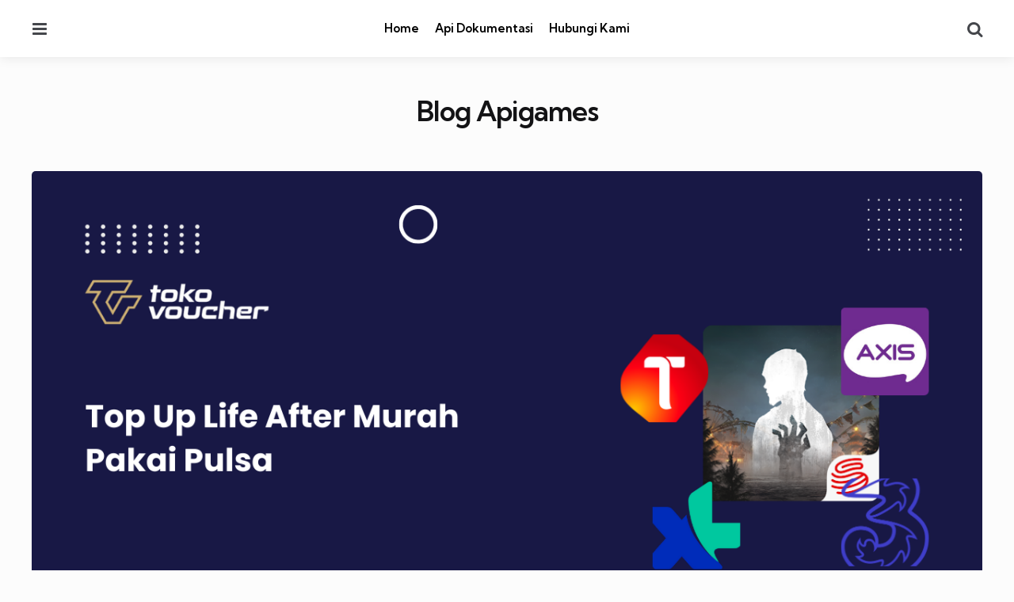

--- FILE ---
content_type: text/html; charset=UTF-8
request_url: https://blog.apigames.id/top-up-life-after-murah-pakai-pulsa/
body_size: 17301
content:
<!DOCTYPE html>
<html dir="ltr" lang="en-US"
	prefix="og: https://ogp.me/ns#" >
<head>
<meta charset="UTF-8">
<meta name="viewport" content="width=device-width, initial-scale=1.0">
<link rel="profile" href="http://gmpg.org/xfn/11">

<title>Top Up Life After Murah Pakai Pulsa - Blog Apigames</title>

		<!-- All in One SEO 4.2.4 - aioseo.com -->
		<meta name="description" content="Untuk cara top up nya sebenarnya sama dengan game-game lainnya, namun untuk kali ini yang akan mimin bahas khusus untuk game Life After sobat. Adakah yang main?" />
		<meta name="robots" content="max-image-preview:large" />
		<link rel="canonical" href="https://blog.apigames.id/top-up-life-after-murah-pakai-pulsa/" />
		<meta name="generator" content="All in One SEO (AIOSEO) 4.2.4 " />
		<meta property="og:locale" content="en_US" />
		<meta property="og:site_name" content="Blog Apigames - Api Topup Game Terlengkap Di Indonesia" />
		<meta property="og:type" content="article" />
		<meta property="og:title" content="Top Up Life After Murah Pakai Pulsa - Blog Apigames" />
		<meta property="og:description" content="Untuk cara top up nya sebenarnya sama dengan game-game lainnya, namun untuk kali ini yang akan mimin bahas khusus untuk game Life After sobat. Adakah yang main?" />
		<meta property="og:url" content="https://blog.apigames.id/top-up-life-after-murah-pakai-pulsa/" />
		<meta property="article:published_time" content="2023-07-17T05:42:07+00:00" />
		<meta property="article:modified_time" content="2023-07-26T03:52:24+00:00" />
		<meta name="twitter:card" content="summary_large_image" />
		<meta name="twitter:title" content="Top Up Life After Murah Pakai Pulsa - Blog Apigames" />
		<meta name="twitter:description" content="Untuk cara top up nya sebenarnya sama dengan game-game lainnya, namun untuk kali ini yang akan mimin bahas khusus untuk game Life After sobat. Adakah yang main?" />
		<script type="application/ld+json" class="aioseo-schema">
			{"@context":"https:\/\/schema.org","@graph":[{"@type":"WebSite","@id":"https:\/\/blog.apigames.id\/#website","url":"https:\/\/blog.apigames.id\/","name":"Blog Apigames","description":"Api Topup Game Terlengkap Di Indonesia","inLanguage":"en-US","publisher":{"@id":"https:\/\/blog.apigames.id\/#organization"}},{"@type":"Organization","@id":"https:\/\/blog.apigames.id\/#organization","name":"Blog Apigames ID","url":"https:\/\/blog.apigames.id\/","contactPoint":{"@type":"ContactPoint","telephone":"+6289699669666","contactType":"Customer Support"}},{"@type":"BreadcrumbList","@id":"https:\/\/blog.apigames.id\/top-up-life-after-murah-pakai-pulsa\/#breadcrumblist","itemListElement":[{"@type":"ListItem","@id":"https:\/\/blog.apigames.id\/#listItem","position":1,"item":{"@type":"WebPage","@id":"https:\/\/blog.apigames.id\/","name":"Home","description":"Api Topup Game Terlengkap Di Indonesia","url":"https:\/\/blog.apigames.id\/"},"nextItem":"https:\/\/blog.apigames.id\/top-up-life-after-murah-pakai-pulsa\/#listItem"},{"@type":"ListItem","@id":"https:\/\/blog.apigames.id\/top-up-life-after-murah-pakai-pulsa\/#listItem","position":2,"item":{"@type":"WebPage","@id":"https:\/\/blog.apigames.id\/top-up-life-after-murah-pakai-pulsa\/","name":"Top Up Life After Murah Pakai Pulsa","description":"Untuk cara top up nya sebenarnya sama dengan game-game lainnya, namun untuk kali ini yang akan mimin bahas khusus untuk game Life After sobat. Adakah yang main?","url":"https:\/\/blog.apigames.id\/top-up-life-after-murah-pakai-pulsa\/"},"previousItem":"https:\/\/blog.apigames.id\/#listItem"}]},{"@type":"Person","@id":"https:\/\/blog.apigames.id\/author\/admin\/#author","url":"https:\/\/blog.apigames.id\/author\/admin\/","name":"admin","image":{"@type":"ImageObject","@id":"https:\/\/blog.apigames.id\/top-up-life-after-murah-pakai-pulsa\/#authorImage","url":"https:\/\/secure.gravatar.com\/avatar\/a708284edb84ba79efbb711a442470c7ca55718ee62128ad93001f284b2fe21d?s=96&d=mm&r=g","width":96,"height":96,"caption":"admin"}},{"@type":"WebPage","@id":"https:\/\/blog.apigames.id\/top-up-life-after-murah-pakai-pulsa\/#webpage","url":"https:\/\/blog.apigames.id\/top-up-life-after-murah-pakai-pulsa\/","name":"Top Up Life After Murah Pakai Pulsa - Blog Apigames","description":"Untuk cara top up nya sebenarnya sama dengan game-game lainnya, namun untuk kali ini yang akan mimin bahas khusus untuk game Life After sobat. Adakah yang main?","inLanguage":"en-US","isPartOf":{"@id":"https:\/\/blog.apigames.id\/#website"},"breadcrumb":{"@id":"https:\/\/blog.apigames.id\/top-up-life-after-murah-pakai-pulsa\/#breadcrumblist"},"author":"https:\/\/blog.apigames.id\/author\/admin\/#author","creator":"https:\/\/blog.apigames.id\/author\/admin\/#author","image":{"@type":"ImageObject","@id":"https:\/\/blog.apigames.id\/#mainImage","url":"https:\/\/blog.apigames.id\/wp-content\/uploads\/2023\/07\/Top-Up-Life-After-Murah-Pakai-Pulsa.png","width":1280,"height":720},"primaryImageOfPage":{"@id":"https:\/\/blog.apigames.id\/top-up-life-after-murah-pakai-pulsa\/#mainImage"},"datePublished":"2023-07-17T05:42:07+07:00","dateModified":"2023-07-26T03:52:24+07:00"},{"@type":"BlogPosting","@id":"https:\/\/blog.apigames.id\/top-up-life-after-murah-pakai-pulsa\/#blogposting","name":"Top Up Life After Murah Pakai Pulsa - Blog Apigames","description":"Untuk cara top up nya sebenarnya sama dengan game-game lainnya, namun untuk kali ini yang akan mimin bahas khusus untuk game Life After sobat. Adakah yang main?","inLanguage":"en-US","headline":"Top Up Life After Murah Pakai Pulsa","author":{"@id":"https:\/\/blog.apigames.id\/author\/admin\/#author"},"publisher":{"@id":"https:\/\/blog.apigames.id\/#organization"},"datePublished":"2023-07-17T05:42:07+07:00","dateModified":"2023-07-26T03:52:24+07:00","articleSection":"Aplikasi Top Up Game, Aplikasi Top Up Game Terlengkap, Aplikasi Top Up Game Termurah, Aplikasi Top Up Terlengkap, Aplikasi Top Up Termurah, Life After, Tokovoucher, Top Up Game Terlengkap, Top Up Game Termurah, Web Top Up Terlengkap, Web Top Up Termurah, aplikasi top up game, tokovoucher, top up game pakai pulsa, top up game terlengkap, top up game termurah, top up life after, top up life after murah, top up life after pakai pulsa, web top up terlengkap, web top up termurah","mainEntityOfPage":{"@id":"https:\/\/blog.apigames.id\/top-up-life-after-murah-pakai-pulsa\/#webpage"},"isPartOf":{"@id":"https:\/\/blog.apigames.id\/top-up-life-after-murah-pakai-pulsa\/#webpage"},"image":{"@type":"ImageObject","@id":"https:\/\/blog.apigames.id\/#articleImage","url":"https:\/\/blog.apigames.id\/wp-content\/uploads\/2023\/07\/Top-Up-Life-After-Murah-Pakai-Pulsa.png","width":1280,"height":720}}]}
		</script>
		<!-- All in One SEO -->

<link rel='dns-prefetch' href='//fonts.googleapis.com' />
<link rel="alternate" type="application/rss+xml" title="Blog Apigames &raquo; Feed" href="https://blog.apigames.id/feed/" />
<link rel="alternate" type="application/rss+xml" title="Blog Apigames &raquo; Comments Feed" href="https://blog.apigames.id/comments/feed/" />
<link rel="alternate" type="application/rss+xml" title="Blog Apigames &raquo; Top Up Life After Murah Pakai Pulsa Comments Feed" href="https://blog.apigames.id/top-up-life-after-murah-pakai-pulsa/feed/" />
<link rel="alternate" title="oEmbed (JSON)" type="application/json+oembed" href="https://blog.apigames.id/wp-json/oembed/1.0/embed?url=https%3A%2F%2Fblog.apigames.id%2Ftop-up-life-after-murah-pakai-pulsa%2F" />
<link rel="alternate" title="oEmbed (XML)" type="text/xml+oembed" href="https://blog.apigames.id/wp-json/oembed/1.0/embed?url=https%3A%2F%2Fblog.apigames.id%2Ftop-up-life-after-murah-pakai-pulsa%2F&#038;format=xml" />
<style id='wp-img-auto-sizes-contain-inline-css' type='text/css'>
img:is([sizes=auto i],[sizes^="auto," i]){contain-intrinsic-size:3000px 1500px}
/*# sourceURL=wp-img-auto-sizes-contain-inline-css */
</style>
<style id='wp-emoji-styles-inline-css' type='text/css'>

	img.wp-smiley, img.emoji {
		display: inline !important;
		border: none !important;
		box-shadow: none !important;
		height: 1em !important;
		width: 1em !important;
		margin: 0 0.07em !important;
		vertical-align: -0.1em !important;
		background: none !important;
		padding: 0 !important;
	}
/*# sourceURL=wp-emoji-styles-inline-css */
</style>
<style id='wp-block-library-inline-css' type='text/css'>
:root{--wp-block-synced-color:#7a00df;--wp-block-synced-color--rgb:122,0,223;--wp-bound-block-color:var(--wp-block-synced-color);--wp-editor-canvas-background:#ddd;--wp-admin-theme-color:#007cba;--wp-admin-theme-color--rgb:0,124,186;--wp-admin-theme-color-darker-10:#006ba1;--wp-admin-theme-color-darker-10--rgb:0,107,160.5;--wp-admin-theme-color-darker-20:#005a87;--wp-admin-theme-color-darker-20--rgb:0,90,135;--wp-admin-border-width-focus:2px}@media (min-resolution:192dpi){:root{--wp-admin-border-width-focus:1.5px}}.wp-element-button{cursor:pointer}:root .has-very-light-gray-background-color{background-color:#eee}:root .has-very-dark-gray-background-color{background-color:#313131}:root .has-very-light-gray-color{color:#eee}:root .has-very-dark-gray-color{color:#313131}:root .has-vivid-green-cyan-to-vivid-cyan-blue-gradient-background{background:linear-gradient(135deg,#00d084,#0693e3)}:root .has-purple-crush-gradient-background{background:linear-gradient(135deg,#34e2e4,#4721fb 50%,#ab1dfe)}:root .has-hazy-dawn-gradient-background{background:linear-gradient(135deg,#faaca8,#dad0ec)}:root .has-subdued-olive-gradient-background{background:linear-gradient(135deg,#fafae1,#67a671)}:root .has-atomic-cream-gradient-background{background:linear-gradient(135deg,#fdd79a,#004a59)}:root .has-nightshade-gradient-background{background:linear-gradient(135deg,#330968,#31cdcf)}:root .has-midnight-gradient-background{background:linear-gradient(135deg,#020381,#2874fc)}:root{--wp--preset--font-size--normal:16px;--wp--preset--font-size--huge:42px}.has-regular-font-size{font-size:1em}.has-larger-font-size{font-size:2.625em}.has-normal-font-size{font-size:var(--wp--preset--font-size--normal)}.has-huge-font-size{font-size:var(--wp--preset--font-size--huge)}.has-text-align-center{text-align:center}.has-text-align-left{text-align:left}.has-text-align-right{text-align:right}.has-fit-text{white-space:nowrap!important}#end-resizable-editor-section{display:none}.aligncenter{clear:both}.items-justified-left{justify-content:flex-start}.items-justified-center{justify-content:center}.items-justified-right{justify-content:flex-end}.items-justified-space-between{justify-content:space-between}.screen-reader-text{border:0;clip-path:inset(50%);height:1px;margin:-1px;overflow:hidden;padding:0;position:absolute;width:1px;word-wrap:normal!important}.screen-reader-text:focus{background-color:#ddd;clip-path:none;color:#444;display:block;font-size:1em;height:auto;left:5px;line-height:normal;padding:15px 23px 14px;text-decoration:none;top:5px;width:auto;z-index:100000}html :where(.has-border-color){border-style:solid}html :where([style*=border-top-color]){border-top-style:solid}html :where([style*=border-right-color]){border-right-style:solid}html :where([style*=border-bottom-color]){border-bottom-style:solid}html :where([style*=border-left-color]){border-left-style:solid}html :where([style*=border-width]){border-style:solid}html :where([style*=border-top-width]){border-top-style:solid}html :where([style*=border-right-width]){border-right-style:solid}html :where([style*=border-bottom-width]){border-bottom-style:solid}html :where([style*=border-left-width]){border-left-style:solid}html :where(img[class*=wp-image-]){height:auto;max-width:100%}:where(figure){margin:0 0 1em}html :where(.is-position-sticky){--wp-admin--admin-bar--position-offset:var(--wp-admin--admin-bar--height,0px)}@media screen and (max-width:600px){html :where(.is-position-sticky){--wp-admin--admin-bar--position-offset:0px}}

/*# sourceURL=wp-block-library-inline-css */
</style><style id='wp-block-image-inline-css' type='text/css'>
.wp-block-image>a,.wp-block-image>figure>a{display:inline-block}.wp-block-image img{box-sizing:border-box;height:auto;max-width:100%;vertical-align:bottom}@media not (prefers-reduced-motion){.wp-block-image img.hide{visibility:hidden}.wp-block-image img.show{animation:show-content-image .4s}}.wp-block-image[style*=border-radius] img,.wp-block-image[style*=border-radius]>a{border-radius:inherit}.wp-block-image.has-custom-border img{box-sizing:border-box}.wp-block-image.aligncenter{text-align:center}.wp-block-image.alignfull>a,.wp-block-image.alignwide>a{width:100%}.wp-block-image.alignfull img,.wp-block-image.alignwide img{height:auto;width:100%}.wp-block-image .aligncenter,.wp-block-image .alignleft,.wp-block-image .alignright,.wp-block-image.aligncenter,.wp-block-image.alignleft,.wp-block-image.alignright{display:table}.wp-block-image .aligncenter>figcaption,.wp-block-image .alignleft>figcaption,.wp-block-image .alignright>figcaption,.wp-block-image.aligncenter>figcaption,.wp-block-image.alignleft>figcaption,.wp-block-image.alignright>figcaption{caption-side:bottom;display:table-caption}.wp-block-image .alignleft{float:left;margin:.5em 1em .5em 0}.wp-block-image .alignright{float:right;margin:.5em 0 .5em 1em}.wp-block-image .aligncenter{margin-left:auto;margin-right:auto}.wp-block-image :where(figcaption){margin-bottom:1em;margin-top:.5em}.wp-block-image.is-style-circle-mask img{border-radius:9999px}@supports ((-webkit-mask-image:none) or (mask-image:none)) or (-webkit-mask-image:none){.wp-block-image.is-style-circle-mask img{border-radius:0;-webkit-mask-image:url('data:image/svg+xml;utf8,<svg viewBox="0 0 100 100" xmlns="http://www.w3.org/2000/svg"><circle cx="50" cy="50" r="50"/></svg>');mask-image:url('data:image/svg+xml;utf8,<svg viewBox="0 0 100 100" xmlns="http://www.w3.org/2000/svg"><circle cx="50" cy="50" r="50"/></svg>');mask-mode:alpha;-webkit-mask-position:center;mask-position:center;-webkit-mask-repeat:no-repeat;mask-repeat:no-repeat;-webkit-mask-size:contain;mask-size:contain}}:root :where(.wp-block-image.is-style-rounded img,.wp-block-image .is-style-rounded img){border-radius:9999px}.wp-block-image figure{margin:0}.wp-lightbox-container{display:flex;flex-direction:column;position:relative}.wp-lightbox-container img{cursor:zoom-in}.wp-lightbox-container img:hover+button{opacity:1}.wp-lightbox-container button{align-items:center;backdrop-filter:blur(16px) saturate(180%);background-color:#5a5a5a40;border:none;border-radius:4px;cursor:zoom-in;display:flex;height:20px;justify-content:center;opacity:0;padding:0;position:absolute;right:16px;text-align:center;top:16px;width:20px;z-index:100}@media not (prefers-reduced-motion){.wp-lightbox-container button{transition:opacity .2s ease}}.wp-lightbox-container button:focus-visible{outline:3px auto #5a5a5a40;outline:3px auto -webkit-focus-ring-color;outline-offset:3px}.wp-lightbox-container button:hover{cursor:pointer;opacity:1}.wp-lightbox-container button:focus{opacity:1}.wp-lightbox-container button:focus,.wp-lightbox-container button:hover,.wp-lightbox-container button:not(:hover):not(:active):not(.has-background){background-color:#5a5a5a40;border:none}.wp-lightbox-overlay{box-sizing:border-box;cursor:zoom-out;height:100vh;left:0;overflow:hidden;position:fixed;top:0;visibility:hidden;width:100%;z-index:100000}.wp-lightbox-overlay .close-button{align-items:center;cursor:pointer;display:flex;justify-content:center;min-height:40px;min-width:40px;padding:0;position:absolute;right:calc(env(safe-area-inset-right) + 16px);top:calc(env(safe-area-inset-top) + 16px);z-index:5000000}.wp-lightbox-overlay .close-button:focus,.wp-lightbox-overlay .close-button:hover,.wp-lightbox-overlay .close-button:not(:hover):not(:active):not(.has-background){background:none;border:none}.wp-lightbox-overlay .lightbox-image-container{height:var(--wp--lightbox-container-height);left:50%;overflow:hidden;position:absolute;top:50%;transform:translate(-50%,-50%);transform-origin:top left;width:var(--wp--lightbox-container-width);z-index:9999999999}.wp-lightbox-overlay .wp-block-image{align-items:center;box-sizing:border-box;display:flex;height:100%;justify-content:center;margin:0;position:relative;transform-origin:0 0;width:100%;z-index:3000000}.wp-lightbox-overlay .wp-block-image img{height:var(--wp--lightbox-image-height);min-height:var(--wp--lightbox-image-height);min-width:var(--wp--lightbox-image-width);width:var(--wp--lightbox-image-width)}.wp-lightbox-overlay .wp-block-image figcaption{display:none}.wp-lightbox-overlay button{background:none;border:none}.wp-lightbox-overlay .scrim{background-color:#fff;height:100%;opacity:.9;position:absolute;width:100%;z-index:2000000}.wp-lightbox-overlay.active{visibility:visible}@media not (prefers-reduced-motion){.wp-lightbox-overlay.active{animation:turn-on-visibility .25s both}.wp-lightbox-overlay.active img{animation:turn-on-visibility .35s both}.wp-lightbox-overlay.show-closing-animation:not(.active){animation:turn-off-visibility .35s both}.wp-lightbox-overlay.show-closing-animation:not(.active) img{animation:turn-off-visibility .25s both}.wp-lightbox-overlay.zoom.active{animation:none;opacity:1;visibility:visible}.wp-lightbox-overlay.zoom.active .lightbox-image-container{animation:lightbox-zoom-in .4s}.wp-lightbox-overlay.zoom.active .lightbox-image-container img{animation:none}.wp-lightbox-overlay.zoom.active .scrim{animation:turn-on-visibility .4s forwards}.wp-lightbox-overlay.zoom.show-closing-animation:not(.active){animation:none}.wp-lightbox-overlay.zoom.show-closing-animation:not(.active) .lightbox-image-container{animation:lightbox-zoom-out .4s}.wp-lightbox-overlay.zoom.show-closing-animation:not(.active) .lightbox-image-container img{animation:none}.wp-lightbox-overlay.zoom.show-closing-animation:not(.active) .scrim{animation:turn-off-visibility .4s forwards}}@keyframes show-content-image{0%{visibility:hidden}99%{visibility:hidden}to{visibility:visible}}@keyframes turn-on-visibility{0%{opacity:0}to{opacity:1}}@keyframes turn-off-visibility{0%{opacity:1;visibility:visible}99%{opacity:0;visibility:visible}to{opacity:0;visibility:hidden}}@keyframes lightbox-zoom-in{0%{transform:translate(calc((-100vw + var(--wp--lightbox-scrollbar-width))/2 + var(--wp--lightbox-initial-left-position)),calc(-50vh + var(--wp--lightbox-initial-top-position))) scale(var(--wp--lightbox-scale))}to{transform:translate(-50%,-50%) scale(1)}}@keyframes lightbox-zoom-out{0%{transform:translate(-50%,-50%) scale(1);visibility:visible}99%{visibility:visible}to{transform:translate(calc((-100vw + var(--wp--lightbox-scrollbar-width))/2 + var(--wp--lightbox-initial-left-position)),calc(-50vh + var(--wp--lightbox-initial-top-position))) scale(var(--wp--lightbox-scale));visibility:hidden}}
/*# sourceURL=https://blog.apigames.id/wp-includes/blocks/image/style.min.css */
</style>
<style id='wp-block-image-theme-inline-css' type='text/css'>
:root :where(.wp-block-image figcaption){color:#555;font-size:13px;text-align:center}.is-dark-theme :root :where(.wp-block-image figcaption){color:#ffffffa6}.wp-block-image{margin:0 0 1em}
/*# sourceURL=https://blog.apigames.id/wp-includes/blocks/image/theme.min.css */
</style>
<style id='wp-block-list-inline-css' type='text/css'>
ol,ul{box-sizing:border-box}:root :where(.wp-block-list.has-background){padding:1.25em 2.375em}
/*# sourceURL=https://blog.apigames.id/wp-includes/blocks/list/style.min.css */
</style>
<style id='wp-block-paragraph-inline-css' type='text/css'>
.is-small-text{font-size:.875em}.is-regular-text{font-size:1em}.is-large-text{font-size:2.25em}.is-larger-text{font-size:3em}.has-drop-cap:not(:focus):first-letter{float:left;font-size:8.4em;font-style:normal;font-weight:100;line-height:.68;margin:.05em .1em 0 0;text-transform:uppercase}body.rtl .has-drop-cap:not(:focus):first-letter{float:none;margin-left:.1em}p.has-drop-cap.has-background{overflow:hidden}:root :where(p.has-background){padding:1.25em 2.375em}:where(p.has-text-color:not(.has-link-color)) a{color:inherit}p.has-text-align-left[style*="writing-mode:vertical-lr"],p.has-text-align-right[style*="writing-mode:vertical-rl"]{rotate:180deg}
/*# sourceURL=https://blog.apigames.id/wp-includes/blocks/paragraph/style.min.css */
</style>
<style id='global-styles-inline-css' type='text/css'>
:root{--wp--preset--aspect-ratio--square: 1;--wp--preset--aspect-ratio--4-3: 4/3;--wp--preset--aspect-ratio--3-4: 3/4;--wp--preset--aspect-ratio--3-2: 3/2;--wp--preset--aspect-ratio--2-3: 2/3;--wp--preset--aspect-ratio--16-9: 16/9;--wp--preset--aspect-ratio--9-16: 9/16;--wp--preset--color--black: #000000;--wp--preset--color--cyan-bluish-gray: #abb8c3;--wp--preset--color--white: #ffffff;--wp--preset--color--pale-pink: #f78da7;--wp--preset--color--vivid-red: #cf2e2e;--wp--preset--color--luminous-vivid-orange: #ff6900;--wp--preset--color--luminous-vivid-amber: #fcb900;--wp--preset--color--light-green-cyan: #7bdcb5;--wp--preset--color--vivid-green-cyan: #00d084;--wp--preset--color--pale-cyan-blue: #8ed1fc;--wp--preset--color--vivid-cyan-blue: #0693e3;--wp--preset--color--vivid-purple: #9b51e0;--wp--preset--color--primary-theme-color: #ff4001;--wp--preset--color--secondary-theme-color: #3295b4;--wp--preset--color--tertiary-theme-color: #a6d6c0;--wp--preset--color--quaternary-theme-color: #00677b;--wp--preset--color--quinary-theme-color: #cb1c68;--wp--preset--color--very-dark-grey: #131315;--wp--preset--color--dark-grey: #45464b;--wp--preset--color--medium-grey: #94979e;--wp--preset--color--light-grey: #cfd0d2;--wp--preset--color--very-light-grey: #f2f2f3;--wp--preset--gradient--vivid-cyan-blue-to-vivid-purple: linear-gradient(135deg,rgb(6,147,227) 0%,rgb(155,81,224) 100%);--wp--preset--gradient--light-green-cyan-to-vivid-green-cyan: linear-gradient(135deg,rgb(122,220,180) 0%,rgb(0,208,130) 100%);--wp--preset--gradient--luminous-vivid-amber-to-luminous-vivid-orange: linear-gradient(135deg,rgb(252,185,0) 0%,rgb(255,105,0) 100%);--wp--preset--gradient--luminous-vivid-orange-to-vivid-red: linear-gradient(135deg,rgb(255,105,0) 0%,rgb(207,46,46) 100%);--wp--preset--gradient--very-light-gray-to-cyan-bluish-gray: linear-gradient(135deg,rgb(238,238,238) 0%,rgb(169,184,195) 100%);--wp--preset--gradient--cool-to-warm-spectrum: linear-gradient(135deg,rgb(74,234,220) 0%,rgb(151,120,209) 20%,rgb(207,42,186) 40%,rgb(238,44,130) 60%,rgb(251,105,98) 80%,rgb(254,248,76) 100%);--wp--preset--gradient--blush-light-purple: linear-gradient(135deg,rgb(255,206,236) 0%,rgb(152,150,240) 100%);--wp--preset--gradient--blush-bordeaux: linear-gradient(135deg,rgb(254,205,165) 0%,rgb(254,45,45) 50%,rgb(107,0,62) 100%);--wp--preset--gradient--luminous-dusk: linear-gradient(135deg,rgb(255,203,112) 0%,rgb(199,81,192) 50%,rgb(65,88,208) 100%);--wp--preset--gradient--pale-ocean: linear-gradient(135deg,rgb(255,245,203) 0%,rgb(182,227,212) 50%,rgb(51,167,181) 100%);--wp--preset--gradient--electric-grass: linear-gradient(135deg,rgb(202,248,128) 0%,rgb(113,206,126) 100%);--wp--preset--gradient--midnight: linear-gradient(135deg,rgb(2,3,129) 0%,rgb(40,116,252) 100%);--wp--preset--font-size--small: 13px;--wp--preset--font-size--medium: 20px;--wp--preset--font-size--large: 36px;--wp--preset--font-size--x-large: 42px;--wp--preset--spacing--20: 0.44rem;--wp--preset--spacing--30: 0.67rem;--wp--preset--spacing--40: 1rem;--wp--preset--spacing--50: 1.5rem;--wp--preset--spacing--60: 2.25rem;--wp--preset--spacing--70: 3.38rem;--wp--preset--spacing--80: 5.06rem;--wp--preset--shadow--natural: 6px 6px 9px rgba(0, 0, 0, 0.2);--wp--preset--shadow--deep: 12px 12px 50px rgba(0, 0, 0, 0.4);--wp--preset--shadow--sharp: 6px 6px 0px rgba(0, 0, 0, 0.2);--wp--preset--shadow--outlined: 6px 6px 0px -3px rgb(255, 255, 255), 6px 6px rgb(0, 0, 0);--wp--preset--shadow--crisp: 6px 6px 0px rgb(0, 0, 0);}:where(.is-layout-flex){gap: 0.5em;}:where(.is-layout-grid){gap: 0.5em;}body .is-layout-flex{display: flex;}.is-layout-flex{flex-wrap: wrap;align-items: center;}.is-layout-flex > :is(*, div){margin: 0;}body .is-layout-grid{display: grid;}.is-layout-grid > :is(*, div){margin: 0;}:where(.wp-block-columns.is-layout-flex){gap: 2em;}:where(.wp-block-columns.is-layout-grid){gap: 2em;}:where(.wp-block-post-template.is-layout-flex){gap: 1.25em;}:where(.wp-block-post-template.is-layout-grid){gap: 1.25em;}.has-black-color{color: var(--wp--preset--color--black) !important;}.has-cyan-bluish-gray-color{color: var(--wp--preset--color--cyan-bluish-gray) !important;}.has-white-color{color: var(--wp--preset--color--white) !important;}.has-pale-pink-color{color: var(--wp--preset--color--pale-pink) !important;}.has-vivid-red-color{color: var(--wp--preset--color--vivid-red) !important;}.has-luminous-vivid-orange-color{color: var(--wp--preset--color--luminous-vivid-orange) !important;}.has-luminous-vivid-amber-color{color: var(--wp--preset--color--luminous-vivid-amber) !important;}.has-light-green-cyan-color{color: var(--wp--preset--color--light-green-cyan) !important;}.has-vivid-green-cyan-color{color: var(--wp--preset--color--vivid-green-cyan) !important;}.has-pale-cyan-blue-color{color: var(--wp--preset--color--pale-cyan-blue) !important;}.has-vivid-cyan-blue-color{color: var(--wp--preset--color--vivid-cyan-blue) !important;}.has-vivid-purple-color{color: var(--wp--preset--color--vivid-purple) !important;}.has-black-background-color{background-color: var(--wp--preset--color--black) !important;}.has-cyan-bluish-gray-background-color{background-color: var(--wp--preset--color--cyan-bluish-gray) !important;}.has-white-background-color{background-color: var(--wp--preset--color--white) !important;}.has-pale-pink-background-color{background-color: var(--wp--preset--color--pale-pink) !important;}.has-vivid-red-background-color{background-color: var(--wp--preset--color--vivid-red) !important;}.has-luminous-vivid-orange-background-color{background-color: var(--wp--preset--color--luminous-vivid-orange) !important;}.has-luminous-vivid-amber-background-color{background-color: var(--wp--preset--color--luminous-vivid-amber) !important;}.has-light-green-cyan-background-color{background-color: var(--wp--preset--color--light-green-cyan) !important;}.has-vivid-green-cyan-background-color{background-color: var(--wp--preset--color--vivid-green-cyan) !important;}.has-pale-cyan-blue-background-color{background-color: var(--wp--preset--color--pale-cyan-blue) !important;}.has-vivid-cyan-blue-background-color{background-color: var(--wp--preset--color--vivid-cyan-blue) !important;}.has-vivid-purple-background-color{background-color: var(--wp--preset--color--vivid-purple) !important;}.has-black-border-color{border-color: var(--wp--preset--color--black) !important;}.has-cyan-bluish-gray-border-color{border-color: var(--wp--preset--color--cyan-bluish-gray) !important;}.has-white-border-color{border-color: var(--wp--preset--color--white) !important;}.has-pale-pink-border-color{border-color: var(--wp--preset--color--pale-pink) !important;}.has-vivid-red-border-color{border-color: var(--wp--preset--color--vivid-red) !important;}.has-luminous-vivid-orange-border-color{border-color: var(--wp--preset--color--luminous-vivid-orange) !important;}.has-luminous-vivid-amber-border-color{border-color: var(--wp--preset--color--luminous-vivid-amber) !important;}.has-light-green-cyan-border-color{border-color: var(--wp--preset--color--light-green-cyan) !important;}.has-vivid-green-cyan-border-color{border-color: var(--wp--preset--color--vivid-green-cyan) !important;}.has-pale-cyan-blue-border-color{border-color: var(--wp--preset--color--pale-cyan-blue) !important;}.has-vivid-cyan-blue-border-color{border-color: var(--wp--preset--color--vivid-cyan-blue) !important;}.has-vivid-purple-border-color{border-color: var(--wp--preset--color--vivid-purple) !important;}.has-vivid-cyan-blue-to-vivid-purple-gradient-background{background: var(--wp--preset--gradient--vivid-cyan-blue-to-vivid-purple) !important;}.has-light-green-cyan-to-vivid-green-cyan-gradient-background{background: var(--wp--preset--gradient--light-green-cyan-to-vivid-green-cyan) !important;}.has-luminous-vivid-amber-to-luminous-vivid-orange-gradient-background{background: var(--wp--preset--gradient--luminous-vivid-amber-to-luminous-vivid-orange) !important;}.has-luminous-vivid-orange-to-vivid-red-gradient-background{background: var(--wp--preset--gradient--luminous-vivid-orange-to-vivid-red) !important;}.has-very-light-gray-to-cyan-bluish-gray-gradient-background{background: var(--wp--preset--gradient--very-light-gray-to-cyan-bluish-gray) !important;}.has-cool-to-warm-spectrum-gradient-background{background: var(--wp--preset--gradient--cool-to-warm-spectrum) !important;}.has-blush-light-purple-gradient-background{background: var(--wp--preset--gradient--blush-light-purple) !important;}.has-blush-bordeaux-gradient-background{background: var(--wp--preset--gradient--blush-bordeaux) !important;}.has-luminous-dusk-gradient-background{background: var(--wp--preset--gradient--luminous-dusk) !important;}.has-pale-ocean-gradient-background{background: var(--wp--preset--gradient--pale-ocean) !important;}.has-electric-grass-gradient-background{background: var(--wp--preset--gradient--electric-grass) !important;}.has-midnight-gradient-background{background: var(--wp--preset--gradient--midnight) !important;}.has-small-font-size{font-size: var(--wp--preset--font-size--small) !important;}.has-medium-font-size{font-size: var(--wp--preset--font-size--medium) !important;}.has-large-font-size{font-size: var(--wp--preset--font-size--large) !important;}.has-x-large-font-size{font-size: var(--wp--preset--font-size--x-large) !important;}
/*# sourceURL=global-styles-inline-css */
</style>

<style id='classic-theme-styles-inline-css' type='text/css'>
/*! This file is auto-generated */
.wp-block-button__link{color:#fff;background-color:#32373c;border-radius:9999px;box-shadow:none;text-decoration:none;padding:calc(.667em + 2px) calc(1.333em + 2px);font-size:1.125em}.wp-block-file__button{background:#32373c;color:#fff;text-decoration:none}
/*# sourceURL=/wp-includes/css/classic-themes.min.css */
</style>
<link rel='stylesheet' id='mura-style-css' href='https://blog.apigames.id/wp-content/themes/mura/style.css' type='text/css' media='all' />
<link rel='stylesheet' id='mura-child-style-css' href='https://blog.apigames.id/wp-content/themes/mura-child/style.css' type='text/css' media='all' />
<link rel='stylesheet' id='normalize-css' href='https://blog.apigames.id/wp-content/themes/mura/css/normalize.css?ver=1.0.0' type='text/css' media='all' />
<link rel='stylesheet' id='fontello-css' href='https://blog.apigames.id/wp-content/themes/mura/css/fontello/css/fontello.css' type='text/css' media='all' />
<link rel='stylesheet' id='mura-google-font-kumbh-css' href='https://fonts.googleapis.com/css2?family=Kumbh+Sans%3Awght%40300%3B400%3B600%3B700&#038;display=swap&#038;ver=1.0.0' type='text/css' media='all' />
<link rel='stylesheet' id='mura-google-font-opensans-css' href='https://fonts.googleapis.com/css2?family=Open+Sans%3Aital%2Cwght%400%2C400%3B0%2C600%3B0%2C700%3B1%2C400%3B1%2C700&#038;display=swap&#038;ver=1.0.0' type='text/css' media='all' />
<link rel='stylesheet' id='mura-core-style-css' href='https://blog.apigames.id/wp-content/themes/mura/style.css?ver=1.0' type='text/css' media='all' />
<link rel='stylesheet' id='mura-theme-style-css' href='https://blog.apigames.id/wp-content/themes/mura/css/mura.css?ver=1.2.0' type='text/css' media='all' />
<link rel='stylesheet' id='mura-gutenberg-css' href='https://blog.apigames.id/wp-content/themes/mura/css/gutenberg.css?ver=1.0.0' type='text/css' media='all' />
<link rel='stylesheet' id='recent-posts-widget-with-thumbnails-public-style-css' href='https://blog.apigames.id/wp-content/plugins/recent-posts-widget-with-thumbnails/public.css?ver=7.1.1' type='text/css' media='all' />
<link rel='stylesheet' id='wpzoom-social-icons-socicon-css' href='https://blog.apigames.id/wp-content/plugins/social-icons-widget-by-wpzoom/assets/css/wpzoom-socicon.css?ver=1661586998' type='text/css' media='all' />
<link rel='stylesheet' id='wpzoom-social-icons-genericons-css' href='https://blog.apigames.id/wp-content/plugins/social-icons-widget-by-wpzoom/assets/css/genericons.css?ver=1661586998' type='text/css' media='all' />
<link rel='stylesheet' id='wpzoom-social-icons-academicons-css' href='https://blog.apigames.id/wp-content/plugins/social-icons-widget-by-wpzoom/assets/css/academicons.min.css?ver=1661586998' type='text/css' media='all' />
<link rel='stylesheet' id='wpzoom-social-icons-font-awesome-3-css' href='https://blog.apigames.id/wp-content/plugins/social-icons-widget-by-wpzoom/assets/css/font-awesome-3.min.css?ver=1661586998' type='text/css' media='all' />
<link rel='stylesheet' id='dashicons-css' href='https://blog.apigames.id/wp-includes/css/dashicons.min.css?ver=6.9' type='text/css' media='all' />
<link rel='stylesheet' id='wpzoom-social-icons-styles-css' href='https://blog.apigames.id/wp-content/plugins/social-icons-widget-by-wpzoom/assets/css/wpzoom-social-icons-styles.css?ver=1661586998' type='text/css' media='all' />
<link rel='stylesheet' id='generate-blog-images-css' href='https://blog.apigames.id/wp-content/plugins/gp-premium/blog/functions/css/featured-images.min.css?ver=2.1.2' type='text/css' media='all' />
<link rel='stylesheet' id='generate-sticky-css' href='https://blog.apigames.id/wp-content/plugins/gp-premium/menu-plus/functions/css/sticky.min.css?ver=2.1.2' type='text/css' media='all' />
<link rel='stylesheet' id='generate-navigation-branding-css' href='https://blog.apigames.id/wp-content/plugins/gp-premium/menu-plus/functions/css/navigation-branding.min.css?ver=2.1.2' type='text/css' media='all' />
<link rel='preload' as='font'  id='wpzoom-social-icons-font-academicons-ttf-css' href='https://blog.apigames.id/wp-content/plugins/social-icons-widget-by-wpzoom/assets/font/academicons.ttf?v=1.8.6'  type='font/ttf' crossorigin />
<link rel='preload' as='font'  id='wpzoom-social-icons-font-academicons-woff-css' href='https://blog.apigames.id/wp-content/plugins/social-icons-widget-by-wpzoom/assets/font/academicons.woff?v=1.8.6'  type='font/woff' crossorigin />
<link rel='preload' as='font'  id='wpzoom-social-icons-font-fontawesome-3-ttf-css' href='https://blog.apigames.id/wp-content/plugins/social-icons-widget-by-wpzoom/assets/font/fontawesome-webfont.ttf?v=4.7.0'  type='font/ttf' crossorigin />
<link rel='preload' as='font'  id='wpzoom-social-icons-font-fontawesome-3-woff-css' href='https://blog.apigames.id/wp-content/plugins/social-icons-widget-by-wpzoom/assets/font/fontawesome-webfont.woff?v=4.7.0'  type='font/woff' crossorigin />
<link rel='preload' as='font'  id='wpzoom-social-icons-font-fontawesome-3-woff2-css' href='https://blog.apigames.id/wp-content/plugins/social-icons-widget-by-wpzoom/assets/font/fontawesome-webfont.woff2?v=4.7.0'  type='font/woff2' crossorigin />
<link rel='preload' as='font'  id='wpzoom-social-icons-font-genericons-ttf-css' href='https://blog.apigames.id/wp-content/plugins/social-icons-widget-by-wpzoom/assets/font/Genericons.ttf'  type='font/ttf' crossorigin />
<link rel='preload' as='font'  id='wpzoom-social-icons-font-genericons-woff-css' href='https://blog.apigames.id/wp-content/plugins/social-icons-widget-by-wpzoom/assets/font/Genericons.woff'  type='font/woff' crossorigin />
<link rel='preload' as='font'  id='wpzoom-social-icons-font-socicon-ttf-css' href='https://blog.apigames.id/wp-content/plugins/social-icons-widget-by-wpzoom/assets/font/socicon.ttf?v=4.2.6'  type='font/ttf' crossorigin />
<link rel='preload' as='font'  id='wpzoom-social-icons-font-socicon-woff-css' href='https://blog.apigames.id/wp-content/plugins/social-icons-widget-by-wpzoom/assets/font/socicon.woff?v=4.2.6'  type='font/woff' crossorigin />
<script type="text/javascript" src="https://blog.apigames.id/wp-includes/js/jquery/jquery.min.js?ver=3.7.1" id="jquery-core-js"></script>
<script type="text/javascript" src="https://blog.apigames.id/wp-includes/js/jquery/jquery-migrate.min.js?ver=3.4.1" id="jquery-migrate-js"></script>
<script type="text/javascript" src="https://blog.apigames.id/wp-content/themes/mura/js/main.js?ver=1.0.0" id="mura-main-js"></script>
<link rel="https://api.w.org/" href="https://blog.apigames.id/wp-json/" /><link rel="alternate" title="JSON" type="application/json" href="https://blog.apigames.id/wp-json/wp/v2/posts/2182" /><link rel="EditURI" type="application/rsd+xml" title="RSD" href="https://blog.apigames.id/xmlrpc.php?rsd" />
<meta name="generator" content="WordPress 6.9" />
<link rel='shortlink' href='https://blog.apigames.id/?p=2182' />
	<link rel="preconnect" href="https://fonts.googleapis.com">
	<link rel="preconnect" href="https://fonts.gstatic.com">
	<link href='https://fonts.googleapis.com/css2?display=swap&family=Open+Sans+Condensed:wght@300&family=Open+Sans' rel='stylesheet'><!-- Analytics by WP Statistics v13.2.5 - https://wp-statistics.com/ -->
<meta name="bmi-version" content="1.2.2" /><style type="text/css" id="mura-custom-css-vars">
:root {
--primary-theme-color:#ff4001;
--post-background:#f2f2f2;
--entry-border-color:#cecece;
--body-background:#fcfcfc;
--logo-font-size:35px;
--custom-logo-width-mobile:120px;
--custom-logo-width-small-mobile:120px;
--sidebar-logo-font-size:30px;
--input-border-radius:3px;
--button-border-radius:5px;
--post-thumbnail-border-radius:5px;
}
</style>
<style type="text/css" id="custom-background-css">
body.custom-background { background-color: #fcfcfc; }
</style>
	<link rel="icon" href="https://blog.apigames.id/wp-content/uploads/2022/08/cropped-fav-32x32.png" sizes="32x32" />
<link rel="icon" href="https://blog.apigames.id/wp-content/uploads/2022/08/cropped-fav-192x192.png" sizes="192x192" />
<link rel="apple-touch-icon" href="https://blog.apigames.id/wp-content/uploads/2022/08/cropped-fav-180x180.png" />
<meta name="msapplication-TileImage" content="https://blog.apigames.id/wp-content/uploads/2022/08/cropped-fav-270x270.png" />
	<style id="egf-frontend-styles" type="text/css">
		p {font-family: 'Open Sans', sans-serif;font-style: normal;font-weight: 400;} h1 {font-family: 'Open Sans', sans-serif;font-style: normal;font-weight: 400;} h2 {font-family: 'Open Sans', sans-serif;font-style: normal;font-weight: 400;} h3 {font-family: 'Open Sans', sans-serif;font-style: normal;font-weight: 400;} h4 {font-family: 'Open Sans', sans-serif;font-style: normal;font-weight: 400;} h5 {font-family: 'Open Sans', sans-serif;font-style: normal;font-weight: 400;} h6 {font-family: 'Open Sans', sans-serif;font-style: normal;font-weight: 400;} 	</style>
	</head>

<body class="wp-singular post-template-default single single-post postid-2182 single-format-standard custom-background wp-embed-responsive wp-theme-mura wp-child-theme-mura-child post-image-above-header post-image-aligned-center sticky-menu-no-transition sticky-enabled both-sticky-menu has-tfm-related-posts has-logo-below-nav has-author-bio has-backtotop has-tfm-author-social">
	
	<!-- toggle sidebar overlay -->
	<div class="body-fade menu-overlay"></div>
	<div class="body-fade search-overlay"></div>

	
	<header id="site-header" class="site-header logo-below-nav has-toggle-menu has-toggle-search has-primary-nav">

		<div class="mobile-header">

			<div class="header-section header-left">

			<div class="toggle toggle-menu mobile-toggle"><span><i class="icon-menu-1"></i></span><span class="screen-reader-text">Menu</span></div>
			</div>

			<div class="site-logo faux-heading"><a href="https://blog.apigames.id" rel="home"><img src="https://blog.apigames.id/wp-content/uploads/2022/08/cropped-logo.png" alt="Blog Apigames" class="custom-logo" width="" /></a></div>
			<div class="header-section header-right">

			<div class="toggle toggle-search mobile-toggle"><span><i class="icon-search"></i></span><span class="screen-reader-text">Search</span></div>
			</div>

		</div>

		<div class="header-layout-wrapper">

			
		<div class="header-section header-left">

		    <div class="toggle toggle-menu"><span><i class="icon-menu-1"></i></span><span class="screen-reader-text">Menu</span></div>
		    
		    
		</div>

		    
		    <div class="primary-menu-container">

		    <nav class="primary-menu-wrapper"><ul id="primary-menu" class="primary-menu"><li id="menu-item-34" class="menu-item menu-item-type-custom menu-item-object-custom menu-item-home menu-item-34"><a href="https://blog.apigames.id">Home</a></li>
<li id="menu-item-35" class="menu-item menu-item-type-custom menu-item-object-custom menu-item-35"><a href="https://docs.apigames.id">Api Dokumentasi</a></li>
<li id="menu-item-36" class="menu-item menu-item-type-custom menu-item-object-custom menu-item-36"><a href="https://apigames.id/kontak-kami">Hubungi Kami</a></li>
</ul></nav>
		    </div>

		    
	    <div class="header-section header-right">

		    
		    <div class="toggle toggle-search"><span><i class="icon-search"></i></span><span class="screen-reader-text">Search</span></div>
		    
		    
		</div>
		</div>

	</header>

	
		<div class="lbn-site-title-wrapper">

			<div class="site-title faux-heading"><a href="https://blog.apigames.id/">Blog Apigames</a></div>
		</div>

	
	
<aside id="toggle-search-sidebar" class="toggle-sidebar sidebar site-search" aria-label="Search Sidebar">
	<div class="toggle-sidebar-header">
		<div class="close-menu"><span><i class="icon-cancel"></i></span><span class="close">close</span></div>
	</div>

		

<form role="search" method="get" class="search-form" action="https://blog.apigames.id/">
	<label for="search-form-6968735484240">
		<span class="screen-reader-text">Search for:</span>
	</label>
	<input type="search" id="search-form-6968735484240" class="search-field" placeholder="Search..." value="" name="s" />
	<button type="submit" class="search-submit"><i class="icon-search"></i><span class="screen-reader-text">Search</span></button>
</form>
		
	</aside>

	



<aside id="toggle-sidebar" class="mobile-navigation toggle-sidebar sidebar sidebar-2" aria-label="Blog Sidebar">
	<div class="toggle-sidebar-header">
		<div class="site-logo faux-heading"><a href="https://blog.apigames.id" rel="home"><img src="https://blog.apigames.id/wp-content/uploads/2022/08/cropped-logo.png" alt="Blog Apigames" class="custom-logo" width="" /></a><span class="screen-reader-text">Blog Apigames</span></div>		<div class="close-menu"><span><i class="icon-cancel"></i></span><span class="close">close</span></div>
	</div>

		<nav class="primary-nav-sidebar-wrapper mobile-only"><ul id="primary-nav-sidebar" class="primary-nav-sidebar"><li class="menu-item menu-item-type-custom menu-item-object-custom menu-item-home menu-item-34"><a href="https://blog.apigames.id">Home</a><span class="expand"></span></li>
<li class="menu-item menu-item-type-custom menu-item-object-custom menu-item-35"><a href="https://docs.apigames.id">Api Dokumentasi</a><span class="expand"></span></li>
<li class="menu-item menu-item-type-custom menu-item-object-custom menu-item-36"><a href="https://apigames.id/kontak-kami">Hubungi Kami</a><span class="expand"></span></li>
</ul></nav><section id="nav_menu-2" class="widget widget_nav_menu"><div class="menu-footer-bar-marketer-container"><ul id="menu-footer-bar-marketer" class="menu"><li id="menu-item-50" class="menu-item menu-item-type-custom menu-item-object-custom menu-item-50"><a href="#">Privacy Policy</a></li>
<li id="menu-item-52" class="menu-item menu-item-type-custom menu-item-object-custom menu-item-52"><a href="#">Terms</a></li>
<li id="menu-item-51" class="menu-item menu-item-type-custom menu-item-object-custom menu-item-51"><a href="#">Contact</a></li>
</ul></div></section><section id="block-11" class="widget widget_block"><!-- Histats.com  START  (aync)-->
<script type="text/javascript">var _Hasync= _Hasync|| [];
_Hasync.push(['Histats.start', '1,4751943,4,0,0,0,00010000']);
_Hasync.push(['Histats.fasi', '1']);
_Hasync.push(['Histats.track_hits', '']);
(function() {
var hs = document.createElement('script'); hs.type = 'text/javascript'; hs.async = true;
hs.src = ('//s10.histats.com/js15_as.js');
(document.getElementsByTagName('head')[0] || document.getElementsByTagName('body')[0]).appendChild(hs);
})();</script>
<noscript><a href="/" target="_blank"><img decoding="async"  src="//sstatic1.histats.com/0.gif?4751943&101" alt="counter create hit" border="0"></a></noscript>
<!-- Histats.com  END  --></section>		
	</aside>

	<div class="wrap">

		<!-- share -->
<div class="tfm-share-wrapper bottom">
<div class="tfm-share">
	<ul class="tfm-social-icons icon-background theme ">
		<li class="share-text">Share <span class="share-this-text">this article</span></li>
				<li class="tfm-social-icon twitter"><a rel="nofollow" href="https://twitter.com/share?url=https://blog.apigames.id/top-up-life-after-murah-pakai-pulsa/&amp;text=Top%20Up%20Life%20After%20Murah%20Pakai%20Pulsa&amp;via=" target="_blank"><span><i class="icon-twitter"></i></span></a></li>
						<li class="tfm-social-icon facebook"><a rel="nofollow" href="https://www.facebook.com/sharer/sharer.php?u=https://blog.apigames.id/top-up-life-after-murah-pakai-pulsa/" target="_blank"><span><i class="icon-facebook"></i></span></a></li>
						<li class="tfm-social-icon pinterest"><a rel="nofollow" href="https://pinterest.com/pin/create/button/?url=https://blog.apigames.id/top-up-life-after-murah-pakai-pulsa/&amp;media=https://blog.apigames.id/wp-content/uploads/2023/07/Top-Up-Life-After-Murah-Pakai-Pulsa.png&amp;description=Top+Up+Life+After+Murah+Pakai+Pulsa" target="_blank"><span><i class="icon-pinterest"></i></span></a></li>
						<li class="tfm-social-icon linkedin"><a rel="nofollow" href="https://www.linkedin.com/shareArticle?mini=true&amp;url=https://blog.apigames.id/top-up-life-after-murah-pakai-pulsa/&amp;title=Top+Up+Life+After+Murah+Pakai+Pulsa" target="_blank"><span><i class="icon-linkedin"></i></span></a></li>
						<li class="tfm-social-icon tumblr"><a rel="nofollow" href="https://www.tumblr.com/share/link?url=https://blog.apigames.id/top-up-life-after-murah-pakai-pulsa/" target="_blank"><span><i class="icon-tumblr"></i></span></a></li>
						<li class="tfm-social-icon reddit"><a rel="nofollow" href="https://reddit.com/submit?url=https://blog.apigames.id/top-up-life-after-murah-pakai-pulsa/" target="_blank"><span><i class="icon-reddit-alien"></i></span></a></li>
						<li class="tfm-social-icon pocket"><a rel="nofollow" href="https://getpocket.com/save?url=https://blog.apigames.id/top-up-life-after-murah-pakai-pulsa/&amp;title=Top%20Up%20Life%20After%20Murah%20Pakai%20Pulsa" target="_blank"><span><i class="icon-get-pocket"></i></span></a></li>
						<li class="tfm-social-icon vkontakte"><a rel="nofollow" href="https://vk.com/share.php?url=https://blog.apigames.id/top-up-life-after-murah-pakai-pulsa/&amp;title=Top%20Up%20Life%20After%20Murah%20Pakai%20Pulsa" target="_blank"><span><i class="icon-vkontakte"></i></span></a></li>
						<li class="tfm-social-icon odnoklassniki"><a rel="nofollow" href="https://connect.ok.ru/dk?cmd=WidgetSharePreview&amp;st.cmd=WidgetSharePreview&amp;st.shareUrl=https://blog.apigames.id/top-up-life-after-murah-pakai-pulsa/" target="_blank"><span><i class="icon-odnoklassniki"></i></span></a></li>
				<!-- mobile only apps -->
				<li class="tfm-social-icon whatsapp mobile-only"><a rel="nofollow" href="whatsapp://send?text=https://blog.apigames.id/top-up-life-after-murah-pakai-pulsa/" data-action="share/whatsapp/share" target="_blank"><span><i class="icon-whatsapp"></i></span></a></li>
						<li class="tfm-social-icon telegram mobile-only"><a rel="nofollow" href="https://telegram.me/share/url?url=https://blog.apigames.id/top-up-life-after-murah-pakai-pulsa/&amp;text=Top%20Up%20Life%20After%20Murah%20Pakai%20Pulsa" target="_blank"><span><i class="icon-telegram"></i></span></a></li>
			</ul>
</div>
</div>
		<div class="wrap-inner">

		

		<main id="main" class="site-main">
		<div id="primary" class="content-area the-post">

			

<article id="post-2182" class="post-2182 post type-post status-publish format-standard has-post-thumbnail hentry category-aplikasi-top-up-game category-aplikasi-top-up-game-terlengkap category-aplikasi-top-up-game-termurah category-aplikasi-top-up-terlengkap category-aplikasi-top-up-termurah category-life-after category-tokovoucher category-top-up-game-terlengkap category-top-up-game-termurah category-web-top-up-terlengkap category-web-top-up-termurah tag-aplikasi-top-up-game tag-tokovoucher tag-top-up-game-pakai-pulsa tag-top-up-game-terlengkap tag-top-up-game-termurah tag-top-up-life-after tag-top-up-life-after-murah tag-top-up-life-after-pakai-pulsa tag-web-top-up-terlengkap tag-web-top-up-termurah article has-background has-avatar has-author has-date has-comment-count has-category-meta thumbnail-uncropped default">

	

	<div class="post-inner">

	
	
		<div class="thumbnail-wrapper">

			<figure class="post-thumbnail">

									<img width="1280" height="720" src="https://blog.apigames.id/wp-content/uploads/2023/07/Top-Up-Life-After-Murah-Pakai-Pulsa.png" class="attachment-full size-full wp-post-image" alt="" decoding="async" srcset="https://blog.apigames.id/wp-content/uploads/2023/07/Top-Up-Life-After-Murah-Pakai-Pulsa.png 1280w, https://blog.apigames.id/wp-content/uploads/2023/07/Top-Up-Life-After-Murah-Pakai-Pulsa-300x169.png 300w, https://blog.apigames.id/wp-content/uploads/2023/07/Top-Up-Life-After-Murah-Pakai-Pulsa-1024x576.png 1024w, https://blog.apigames.id/wp-content/uploads/2023/07/Top-Up-Life-After-Murah-Pakai-Pulsa-768x432.png 768w" sizes="(max-width: 1280px) 100vw, 1280px" />							</figure>

			
		</div>
		
	
			<div class="entry-wrapper">
					
		<header class="entry-header">
		


<div class="entry-meta before-title">

	
		<span class="screen-reader-text">Categories</span>

		<ul class="post-categories-meta"><li class="cat-slug-aplikasi-top-up-game cat-id-586"><span class="screen-reader-text">Posted in</span><i dir="ltr">in</i> <a href="https://blog.apigames.id/category/aplikasi-top-up-game/" class="cat-link-586">Aplikasi Top Up Game</a></li><li class="cat-slug-aplikasi-top-up-game-terlengkap cat-id-585"><a href="https://blog.apigames.id/category/aplikasi-top-up-game-terlengkap/" class="cat-link-585">Aplikasi Top Up Game Terlengkap</a></li><li class="cat-slug-aplikasi-top-up-game-termurah cat-id-584"><a href="https://blog.apigames.id/category/aplikasi-top-up-game-termurah/" class="cat-link-584">Aplikasi Top Up Game Termurah</a></li><li class="cat-slug-aplikasi-top-up-terlengkap cat-id-597"><a href="https://blog.apigames.id/category/aplikasi-top-up-terlengkap/" class="cat-link-597">Aplikasi Top Up Terlengkap</a></li><li class="cat-slug-aplikasi-top-up-termurah cat-id-596"><a href="https://blog.apigames.id/category/aplikasi-top-up-termurah/" class="cat-link-596">Aplikasi Top Up Termurah</a></li><li class="cat-slug-life-after cat-id-885"><a href="https://blog.apigames.id/category/tokovoucher/life-after/" class="cat-link-885">Life After</a></li><li class="cat-slug-tokovoucher cat-id-272"><a href="https://blog.apigames.id/category/tokovoucher/" class="cat-link-272">Tokovoucher</a></li><li class="cat-slug-top-up-game-terlengkap cat-id-275"><a href="https://blog.apigames.id/category/top-up-game-terlengkap/" class="cat-link-275">Top Up Game Terlengkap</a></li><li class="cat-slug-top-up-game-termurah cat-id-276"><a href="https://blog.apigames.id/category/top-up-game-termurah/" class="cat-link-276">Top Up Game Termurah</a></li><li class="cat-slug-web-top-up-terlengkap cat-id-273"><a href="https://blog.apigames.id/category/web-top-up-terlengkap/" class="cat-link-273">Web Top Up Terlengkap</a></li><li class="cat-slug-web-top-up-termurah cat-id-274"><a href="https://blog.apigames.id/category/web-top-up-termurah/" class="cat-link-274">Web Top Up Termurah</a></li></ul>	
</div>

<h1 class="entry-title">Top Up Life After Murah Pakai Pulsa</h1>
<div class="entry-meta after-title">

	<ul class="after-title-meta">

		
		
			<li class="entry-meta-avatar">

				<a href="https://blog.apigames.id/author/admin/">

				<img alt='' src='https://secure.gravatar.com/avatar/a708284edb84ba79efbb711a442470c7ca55718ee62128ad93001f284b2fe21d?s=40&#038;d=mm&#038;r=g' srcset='https://secure.gravatar.com/avatar/a708284edb84ba79efbb711a442470c7ca55718ee62128ad93001f284b2fe21d?s=80&#038;d=mm&#038;r=g 2x' class='avatar avatar-40 photo' height='40' width='40' decoding='async'/>
				</a>

			</li>

		
		
			<li class="entry-meta-author">

				<span class="screen-reader-text">Posted by</span><i dir="ltr">by</i> <a href="https://blog.apigames.id/author/admin/">admin</a>

			</li>

			
		
		<li class="entry-meta-date">

			
			<time datetime="2023-07-17">July 17, 2023</time>

			
		</li>

	
	
		<li class="entry-meta-date-updated">

			<span>Updated</span> <time datetime="2023-07-26">July 26, 2023</time>
		</li>

	
	
		<li class="entry-meta-comment-count">

			
				<a href="#comments">

			
			0 Comments
			
				</a>

			
		</li>

	
	
	</ul>
	
</div>

	</header>
	
	
	

			<div class="single-content-wrapper">

				
				<div class="entry-content">

					
<p><strong><a href="https://blog.apigames.id/top-up-life-after-murah-pakai-pulsa/" target="_blank" rel="noopener">Top Up Life After Murah Pakai Pulsa</a></strong> &#8211; Halo sobat blog apigames, apa kabar? Semoga sobat semua dalam keadaan sehat dan bahagia selalu ya! Pada kesempatan ini mimin mau sharing terkait produk <strong>Tokovoucher</strong> nih sobat.</p>



<p>Udah pada tau belum nih kalau di <strong><a href="https://tokovoucher.id/" target="_blank" rel="noopener">Tokovoucher</a></strong>, kamu bisa melakukan top up game favorit kamu dan bayar melalui pulsa? Nah buat yang belum tau, di sini mimin akan spill caranya!</p>



<p>Tapi sebelumnya mimin mau kasihtau dulu ke sobat yang mungkin ada sebagian yang belum tau. <strong>Tokovoucher</strong> itu apa sih?</p>



<figure class="wp-block-image size-large"><img loading="lazy" decoding="async" width="1024" height="576" src="https://blog.apigames.id/wp-content/uploads/2023/02/Tokovoucher.id_-1024x576.png" alt="" class="wp-image-582" srcset="https://blog.apigames.id/wp-content/uploads/2023/02/Tokovoucher.id_-1024x576.png 1024w, https://blog.apigames.id/wp-content/uploads/2023/02/Tokovoucher.id_-300x169.png 300w, https://blog.apigames.id/wp-content/uploads/2023/02/Tokovoucher.id_-768x432.png 768w, https://blog.apigames.id/wp-content/uploads/2023/02/Tokovoucher.id_.png 1280w" sizes="auto, (max-width: 1024px) 100vw, 1024px" /></figure>



<p><strong><a href="https://tokovoucher.id/" target="_blank" rel="noopener">Tokovoucher</a></strong>&nbsp;merupakan website / aplikasi top up game termurah, terlengkap, dan pastinya terpercaya. Hingga saat ini sudah lebih dari 70.000 mitra yang bekerjasama serta melakukan transaksi top up di <strong>Tokovoucher</strong>. Selain itu banyak juga produk digital lain yang dijual di <strong>Tokovoucher</strong> loh.</p>



<p>Untuk metode pembayaran yang tersedia di <strong>Tokovoucher</strong> juga sangat banyak, mulai dari Saldo akun&nbsp;<strong>Tokovoucher</strong>, Bank Transfer, OVO, GoPay, DANA, Virtual Account Bank, melalui&nbsp;<em>Convenience Store</em>&nbsp;seperti Alfamart, hingga yang akan mimin bahas di postingan ini, yaitu pembayaran melalui <strong>Pulsa</strong>.</p>



<p>Nah untuk pembayaran melalui pulsa sendiri untuk saat ini baru mendukung 4 provider saja nih sobat, yaitu Telkomsel, Axis, XL, dan juga Three (3). Tidak menutup kemungkinan juga kalau ke depannya akan tersedia metode pembayaran pulsa untuk operator lainnya ya sobat.</p>



<p>Untuk cara top up nya sebenarnya sama dengan game-game lainnya, namun untuk kali ini yang akan mimin bahas khusus untuk game Life After sobat. Adakah yang mainin game ini?</p>



<p>Life After merupakan game bertemakan survival yang dikembangkan oleh NetEase Games untuk platform Android, iOS dan Microsoft Windows.</p>



<p>Game ini bertema survival dengan mengambil latar waktu di masa depan di mana terdapat kekacauan serta kehancuran dunia yang diakibatkan oleh Zombie Apocalypse. Jika kamu pernah bermain game The Last of Us, nah bisa dibilang Life After ini terinspirasi dari game tersebut.</p>



<p>Game ini memiliki segudang fitur dan cukup kompleks juga sehingga pemain dapat lebih jauh mengeksplor dan tentunya membuat pemain tidak mudah bosan dengan konten yang disajikan. Secara garis besar, Life After adalah game dengan mekanisme survival.</p>



<p>Hingga saat artikel ini dibuat, Life After sudah diunduh lebih dari 10 juta kali di google play store yang menandakan bahwa Life After cukup berhasil dan bisa dibilang sukses.</p>


<div class="wp-block-image">
<figure class="aligncenter size-full"><img loading="lazy" decoding="async" width="1000" height="562" src="https://blog.apigames.id/wp-content/uploads/2023/06/life-after-1.jpg" alt="" class="wp-image-1828" srcset="https://blog.apigames.id/wp-content/uploads/2023/06/life-after-1.jpg 1000w, https://blog.apigames.id/wp-content/uploads/2023/06/life-after-1-300x169.jpg 300w, https://blog.apigames.id/wp-content/uploads/2023/06/life-after-1-768x432.jpg 768w" sizes="auto, (max-width: 1000px) 100vw, 1000px" /></figure>
</div>


<p>Nah langsung aja ini dia cara <strong>Top Up Life After Pakai Pulsa </strong>di <strong>Tokovoucher</strong>:</p>



<ol class="wp-block-list">
<li>Buka <strong><a href="https://tokovoucher.id/" target="_blank" rel="noopener">tokovoucher.id</a> </strong>atau download aplikasi <strong>Tokovoucher</strong> melalui <strong><a href="https://play.google.com/store/apps/details?id=id.tokovoucher.app" target="_blank" rel="noopener">Google Play Store</a></strong></li>



<li>Daftar, lalu login ke akun <strong>Tokovoucher</strong> kamu</li>



<li>Pada menu <strong>Game</strong>, pilih game Life After</li>



<li>Masukkan&nbsp;<strong>ID + Server</strong>&nbsp;akun Life After kamu</li>



<li>Pilih nominal Credits yang kamu inginkan</li>



<li>Pada <strong>Metode Pembayaran</strong>, pilih <strong>Metode Pembayaran</strong> <strong>Pulsa</strong> dan pilih provider yang kamu gunakan (Telkomsel / Axis / XL / Three)</li>



<li>Masukkan <strong>Email</strong> dan <strong>nomor HP</strong> dengan benar</li>



<li><strong>BACA</strong> dan <strong>IKUTI</strong> dengan teliti cara pembayarannya</li>



<li>Klik <strong>Beli</strong>, lalu kamu akan diarahkan ke <strong><a href="https://tokoconvert.id/" target="_blank" rel="noopener">tokoconvert.id</a></strong>, kemudian masukkan nomor hp pengirim pulsa, klik <strong>Selanjutnya</strong></li>



<li><strong>BACA</strong> dan <strong>IKUTI</strong> dengan teliti instruksi nya</li>



<li>Klik <strong>Copy</strong> dan klik <strong>Transfer Pulsa Sekarang</strong> lalu akan terbuka <strong>Dial </strong><strong>In</strong> untuk transfer pulsa dan lakukan transfer pulsa</li>



<li>Setelah berhasil akan muncul sms pemberitahuan</li>



<li>Selanjutnya, klik <strong>Konfirmasi Sudah Transfer</strong> pada halaman <strong><a href="https://tokoconvert.id/" target="_blank" rel="noopener">tokoconvert.id</a></strong> sebelumnya</li>



<li>Jika sudah berhasil akan muncul tampilan seperti di bawah ini dan Credits pun akan secara otomatis masuk ke akun Life After kamu</li>
</ol>


<div class="wp-block-image">
<figure class="aligncenter size-large is-resized"><img loading="lazy" decoding="async" src="https://blog.apigames.id/wp-content/uploads/2023/04/Screenshot_20230416-172622_Chrome-473x1024.jpg" alt="" class="wp-image-1394" width="355" height="768" srcset="https://blog.apigames.id/wp-content/uploads/2023/04/Screenshot_20230416-172622_Chrome-473x1024.jpg 473w, https://blog.apigames.id/wp-content/uploads/2023/04/Screenshot_20230416-172622_Chrome-138x300.jpg 138w, https://blog.apigames.id/wp-content/uploads/2023/04/Screenshot_20230416-172622_Chrome-768x1664.jpg 768w, https://blog.apigames.id/wp-content/uploads/2023/04/Screenshot_20230416-172622_Chrome-709x1536.jpg 709w, https://blog.apigames.id/wp-content/uploads/2023/04/Screenshot_20230416-172622_Chrome-945x2048.jpg 945w, https://blog.apigames.id/wp-content/uploads/2023/04/Screenshot_20230416-172622_Chrome.jpg 1080w" sizes="auto, (max-width: 355px) 100vw, 355px" /></figure>
</div>


<p>Nah itu dia sobat, bagaimana cara <strong><a href="https://tokovoucher.id/id/life-after" target="_blank" rel="noopener">Top Up Life After Murah Pakai Pulsa</a></strong>. Semoga informasi ini bisa bermanfaat ya buat kalian.</p>



<p>Oh iya, pastikan kamu membaca langkah-langkah dan cara pembayarannya dengan teliti ya sobat agar tidak ada kesalahan pada saat proses top up game.</p>



<p>Jika sobat menemukan kendala atau bingung, tenang saja karena <strong>Tokovoucher</strong> sudah menyediakan layanan Bantuan Pelanggan yang ramah dan responsif melalui <strong><a href="https://t.me/tokovoucher_cs_bot" target="_blank" rel="noopener">Telegram</a></strong> ataupun <strong><a href="https://www.instagram.com/tokovoucher.id/" target="_blank" rel="noopener">Instagram</a></strong> resmi <strong>Tokovoucher</strong>.</p>



<p><strong>Top Up Game Terlengkap &amp; Termurah</strong>&nbsp;hanya di&nbsp;<strong><a href="https://tokovoucher.id/" target="_blank" rel="noreferrer noopener">Tokovoucher</a></strong>.</p>

				</div><!-- .entry-content -->

			</div><!-- .single-content-wrapper -->

				
				</div><!-- .entry-wrapper -->

	
	</div><!-- .post-inner -->

</article>

<footer class="hentry-footer">
	
		<div class="entry-meta hentry-footer-meta">

		<ul class="single-post-tags">

			    	<li><a href="https://blog.apigames.id/tag/aplikasi-top-up-game/" aria-label="aplikasi top up game" class="tag-link-281">aplikasi top up game<span class="tag-link-count"><span>110</span></span></a></li> 
	    	    	<li><a href="https://blog.apigames.id/tag/tokovoucher/" aria-label="tokovoucher" class="tag-link-277">tokovoucher<span class="tag-link-count"><span>234</span></span></a></li> 
	    	    	<li><a href="https://blog.apigames.id/tag/top-up-game-pakai-pulsa/" aria-label="top up game pakai pulsa" class="tag-link-715">top up game pakai pulsa<span class="tag-link-count"><span>57</span></span></a></li> 
	    	    	<li><a href="https://blog.apigames.id/tag/top-up-game-terlengkap/" aria-label="top up game terlengkap" class="tag-link-43">top up game terlengkap<span class="tag-link-count"><span>271</span></span></a></li> 
	    	    	<li><a href="https://blog.apigames.id/tag/top-up-game-termurah/" aria-label="top up game termurah" class="tag-link-280">top up game termurah<span class="tag-link-count"><span>269</span></span></a></li> 
	    	    	<li><a href="https://blog.apigames.id/tag/top-up-life-after/" aria-label="top up life after" class="tag-link-886">top up life after<span class="tag-link-count"><span>2</span></span></a></li> 
	    	    	<li><a href="https://blog.apigames.id/tag/top-up-life-after-murah/" aria-label="top up life after murah" class="tag-link-888">top up life after murah<span class="tag-link-count"><span>2</span></span></a></li> 
	    	    	<li><a href="https://blog.apigames.id/tag/top-up-life-after-pakai-pulsa/" aria-label="top up life after pakai pulsa" class="tag-link-1031">top up life after pakai pulsa<span class="tag-link-count"><span>1</span></span></a></li> 
	    	    	<li><a href="https://blog.apigames.id/tag/web-top-up-terlengkap/" aria-label="web top up terlengkap" class="tag-link-278">web top up terlengkap<span class="tag-link-count"><span>230</span></span></a></li> 
	    	    	<li><a href="https://blog.apigames.id/tag/web-top-up-termurah/" aria-label="web top up termurah" class="tag-link-279">web top up termurah<span class="tag-link-count"><span>232</span></span></a></li> 
	    
	    </ul>

	    </div>

	<!-- share -->
<div class="tfm-share-wrapper bottom">
<div class="tfm-share">
	<ul class="tfm-social-icons icon-background theme ">
		<li class="share-text">Share <span class="share-this-text">this article</span></li>
				<li class="tfm-social-icon twitter"><a rel="nofollow" href="https://twitter.com/share?url=https://blog.apigames.id/top-up-life-after-murah-pakai-pulsa/&amp;text=Top%20Up%20Life%20After%20Murah%20Pakai%20Pulsa&amp;via=" target="_blank"><span><i class="icon-twitter"></i></span></a></li>
						<li class="tfm-social-icon facebook"><a rel="nofollow" href="https://www.facebook.com/sharer/sharer.php?u=https://blog.apigames.id/top-up-life-after-murah-pakai-pulsa/" target="_blank"><span><i class="icon-facebook"></i></span></a></li>
						<li class="tfm-social-icon pinterest"><a rel="nofollow" href="https://pinterest.com/pin/create/button/?url=https://blog.apigames.id/top-up-life-after-murah-pakai-pulsa/&amp;media=https://blog.apigames.id/wp-content/uploads/2023/07/Top-Up-Life-After-Murah-Pakai-Pulsa.png&amp;description=Top+Up+Life+After+Murah+Pakai+Pulsa" target="_blank"><span><i class="icon-pinterest"></i></span></a></li>
						<li class="tfm-social-icon linkedin"><a rel="nofollow" href="https://www.linkedin.com/shareArticle?mini=true&amp;url=https://blog.apigames.id/top-up-life-after-murah-pakai-pulsa/&amp;title=Top+Up+Life+After+Murah+Pakai+Pulsa" target="_blank"><span><i class="icon-linkedin"></i></span></a></li>
						<li class="tfm-social-icon tumblr"><a rel="nofollow" href="https://www.tumblr.com/share/link?url=https://blog.apigames.id/top-up-life-after-murah-pakai-pulsa/" target="_blank"><span><i class="icon-tumblr"></i></span></a></li>
						<li class="tfm-social-icon reddit"><a rel="nofollow" href="https://reddit.com/submit?url=https://blog.apigames.id/top-up-life-after-murah-pakai-pulsa/" target="_blank"><span><i class="icon-reddit-alien"></i></span></a></li>
						<li class="tfm-social-icon pocket"><a rel="nofollow" href="https://getpocket.com/save?url=https://blog.apigames.id/top-up-life-after-murah-pakai-pulsa/&amp;title=Top%20Up%20Life%20After%20Murah%20Pakai%20Pulsa" target="_blank"><span><i class="icon-get-pocket"></i></span></a></li>
						<li class="tfm-social-icon vkontakte"><a rel="nofollow" href="https://vk.com/share.php?url=https://blog.apigames.id/top-up-life-after-murah-pakai-pulsa/&amp;title=Top%20Up%20Life%20After%20Murah%20Pakai%20Pulsa" target="_blank"><span><i class="icon-vkontakte"></i></span></a></li>
						<li class="tfm-social-icon odnoklassniki"><a rel="nofollow" href="https://connect.ok.ru/dk?cmd=WidgetSharePreview&amp;st.cmd=WidgetSharePreview&amp;st.shareUrl=https://blog.apigames.id/top-up-life-after-murah-pakai-pulsa/" target="_blank"><span><i class="icon-odnoklassniki"></i></span></a></li>
				<!-- mobile only apps -->
				<li class="tfm-social-icon whatsapp mobile-only"><a rel="nofollow" href="whatsapp://send?text=https://blog.apigames.id/top-up-life-after-murah-pakai-pulsa/" data-action="share/whatsapp/share" target="_blank"><span><i class="icon-whatsapp"></i></span></a></li>
						<li class="tfm-social-icon telegram mobile-only"><a rel="nofollow" href="https://telegram.me/share/url?url=https://blog.apigames.id/top-up-life-after-murah-pakai-pulsa/&amp;text=Top%20Up%20Life%20After%20Murah%20Pakai%20Pulsa" target="_blank"><span><i class="icon-telegram"></i></span></a></li>
			</ul>
</div>
</div>
</footer>
				<div class="after-content">

				


<div class="section-header comments-header">
<h2 class="page-title toggle-comments button"><span>
	Leave a Comment</span></h2>
</div>
<div id="comments" class="comments-area closed">

	<div class="comments-container">

		<div id="respond" class="comment-respond">
		<h3 id="reply-title" class="comment-reply-title">Leave a Reply <small><a rel="nofollow" id="cancel-comment-reply-link" href="/top-up-life-after-murah-pakai-pulsa/#respond" style="display:none;">Cancel reply</a></small></h3><form action="https://blog.apigames.id/wp-comments-post.php" method="post" id="commentform" class="comment-form"><p class="comment-notes"><span id="email-notes">Your email address will not be published.</span> <span class="required-field-message">Required fields are marked <span class="required">*</span></span></p><p class="comment-form-comment"><label for="comment">Comment <span class="required">*</span></label> <textarea id="comment" name="comment" cols="45" rows="8" maxlength="65525" required></textarea></p><p class="comment-form-author"><label for="author">Name <span class="required">*</span></label> <input id="author" name="author" type="text" value="" size="30" maxlength="245" autocomplete="name" required /></p>
<p class="comment-form-email"><label for="email">Email <span class="required">*</span></label> <input id="email" name="email" type="email" value="" size="30" maxlength="100" aria-describedby="email-notes" autocomplete="email" required /></p>
<p class="comment-form-url"><label for="url">Website</label> <input id="url" name="url" type="url" value="" size="30" maxlength="200" autocomplete="url" /></p>
<p class="comment-form-cookies-consent"><input id="wp-comment-cookies-consent" name="wp-comment-cookies-consent" type="checkbox" value="yes" /> <label for="wp-comment-cookies-consent">Save my name, email, and website in this browser for the next time I comment.</label></p>
<p class="form-submit"><input name="submit" type="submit" id="submit" class="submit" value="Post Comment" /> <input type='hidden' name='comment_post_ID' value='2182' id='comment_post_ID' />
<input type='hidden' name='comment_parent' id='comment_parent' value='0' />
</p></form>	</div><!-- #respond -->
	
</div>

</div><!-- #comments -->

				</div>

			
		</div><!-- #primary -->
	</main><!-- #main -->
	
</div><!-- wrap-inner -->
</div><!-- .wrap -->




	



    
	<div class="content-area post-grid tfm-related-posts cols-3 has-title grid" data-poststyle="default" data-slides="6" data-posts="6" data-thumbnail=" thumbnail-uncropped">

		
				<div class="section-header related-posts-header">
					<h2 class="page-title">Related</h2>
									</div>


		
 
    
    	
    	<article class="post article has-author has-avatar   has-date has-comment-count  default    has-post-thumbnail thumbnail-uncropped">

    		<div class="post-inner" style="border-color:#2d2d2d">

    		    			<div class="thumbnail-wrapper">
				<figure class="post-thumbnail">

						<a href="https://blog.apigames.id/top-up-sky-children-of-the-light-murah-pakai-pulsa/">
							<img width="768" height="432" src="https://blog.apigames.id/wp-content/uploads/2023/05/Tokovoucher-Pulsa-Sky-Children-of-the-Light-768x432.png" class="attachment-medium_large size-medium_large wp-post-image" alt="" decoding="async" loading="lazy" srcset="https://blog.apigames.id/wp-content/uploads/2023/05/Tokovoucher-Pulsa-Sky-Children-of-the-Light-768x432.png 768w, https://blog.apigames.id/wp-content/uploads/2023/05/Tokovoucher-Pulsa-Sky-Children-of-the-Light-300x169.png 300w, https://blog.apigames.id/wp-content/uploads/2023/05/Tokovoucher-Pulsa-Sky-Children-of-the-Light-1024x576.png 1024w, https://blog.apigames.id/wp-content/uploads/2023/05/Tokovoucher-Pulsa-Sky-Children-of-the-Light.png 1280w" sizes="auto, (max-width: 768px) 100vw, 768px" />						</a>

				</figure>
			</div>

			
			<div class="entry-wrapper">
	    	<div class="entry-header">

				
		
			<h3 class="entry-title"><a href="https://blog.apigames.id/top-up-sky-children-of-the-light-murah-pakai-pulsa/" rel="bookmark">Top Up Sky Children of the Light Murah Pakai Pulsa</a></h3>
		
		
			<div class="entry-meta after-title">

				<ul class="after-title-meta">

					
					
						<li class="entry-meta-avatar">

								<a href="https://blog.apigames.id/author/admin/"><img alt='' src='https://secure.gravatar.com/avatar/a708284edb84ba79efbb711a442470c7ca55718ee62128ad93001f284b2fe21d?s=40&#038;d=mm&#038;r=g' srcset='https://secure.gravatar.com/avatar/a708284edb84ba79efbb711a442470c7ca55718ee62128ad93001f284b2fe21d?s=80&#038;d=mm&#038;r=g 2x' class='avatar avatar-40 photo' height='40' width='40' loading='lazy' decoding='async'/></a>

						</li>

						
						
						<li class="entry-meta-author">

							<span class="screen-reader-text">Posted by</span><i dir="ltr">by</i> <a href="https://blog.apigames.id/author/admin/">admin</a>

						</li>

					
									
					<li class="entry-meta-date">

						<time datetime="2023-05-23">May 23, 2023</time>

					</li>

					
					
						<li class="entry-meta-comment-count">

							0 <span>Comments</span>

						</li>

						
						
						
				</ul>

			</div>

		
		
		
			</div><!-- .entry-header -->

			
			
		</div>

	</div>

	    </article>

    
    	
    	<article class="post article has-author has-avatar   has-date has-comment-count  default    has-post-thumbnail thumbnail-uncropped">

    		<div class="post-inner" style="border-color:#2d2d2d">

    		    			<div class="thumbnail-wrapper">
				<figure class="post-thumbnail">

						<a href="https://blog.apigames.id/mengenal-peran-karakter-sentinel-di-game-valorant/">
							<img width="768" height="432" src="https://blog.apigames.id/wp-content/uploads/2023/09/Mengenal-Peran-Karakter-Sentinel-di-Game-Valorant-768x432.png" class="attachment-medium_large size-medium_large wp-post-image" alt="" decoding="async" loading="lazy" srcset="https://blog.apigames.id/wp-content/uploads/2023/09/Mengenal-Peran-Karakter-Sentinel-di-Game-Valorant-768x432.png 768w, https://blog.apigames.id/wp-content/uploads/2023/09/Mengenal-Peran-Karakter-Sentinel-di-Game-Valorant-300x169.png 300w, https://blog.apigames.id/wp-content/uploads/2023/09/Mengenal-Peran-Karakter-Sentinel-di-Game-Valorant-1024x576.png 1024w, https://blog.apigames.id/wp-content/uploads/2023/09/Mengenal-Peran-Karakter-Sentinel-di-Game-Valorant.png 1280w" sizes="auto, (max-width: 768px) 100vw, 768px" />						</a>

				</figure>
			</div>

			
			<div class="entry-wrapper">
	    	<div class="entry-header">

				
		
			<h3 class="entry-title"><a href="https://blog.apigames.id/mengenal-peran-karakter-sentinel-di-game-valorant/" rel="bookmark">Mengenal Peran Karakter Sentinel di Game Valorant</a></h3>
		
		
			<div class="entry-meta after-title">

				<ul class="after-title-meta">

					
					
						<li class="entry-meta-avatar">

								<a href="https://blog.apigames.id/author/admin/"><img alt='' src='https://secure.gravatar.com/avatar/a708284edb84ba79efbb711a442470c7ca55718ee62128ad93001f284b2fe21d?s=40&#038;d=mm&#038;r=g' srcset='https://secure.gravatar.com/avatar/a708284edb84ba79efbb711a442470c7ca55718ee62128ad93001f284b2fe21d?s=80&#038;d=mm&#038;r=g 2x' class='avatar avatar-40 photo' height='40' width='40' loading='lazy' decoding='async'/></a>

						</li>

						
						
						<li class="entry-meta-author">

							<span class="screen-reader-text">Posted by</span><i dir="ltr">by</i> <a href="https://blog.apigames.id/author/admin/">admin</a>

						</li>

					
									
					<li class="entry-meta-date">

						<time datetime="2023-09-04">September 4, 2023</time>

					</li>

					
					
						<li class="entry-meta-comment-count">

							0 <span>Comments</span>

						</li>

						
						
						
				</ul>

			</div>

		
		
		
			</div><!-- .entry-header -->

			
			
		</div>

	</div>

	    </article>

    
    	
    	<article class="post article has-author has-avatar   has-date has-comment-count  default    has-post-thumbnail thumbnail-uncropped">

    		<div class="post-inner" style="border-color:#2d2d2d">

    		    			<div class="thumbnail-wrapper">
				<figure class="post-thumbnail">

						<a href="https://blog.apigames.id/top-up-au2-mobile-id-kini-sudah-bisa-di-tokovoucher/">
							<img width="768" height="432" src="https://blog.apigames.id/wp-content/uploads/2023/09/Top-Up-AU2-Mobile-ID-Kini-Sudah-Bisa-di-Tokovoucher-768x432.png" class="attachment-medium_large size-medium_large wp-post-image" alt="" decoding="async" loading="lazy" srcset="https://blog.apigames.id/wp-content/uploads/2023/09/Top-Up-AU2-Mobile-ID-Kini-Sudah-Bisa-di-Tokovoucher-768x432.png 768w, https://blog.apigames.id/wp-content/uploads/2023/09/Top-Up-AU2-Mobile-ID-Kini-Sudah-Bisa-di-Tokovoucher-300x169.png 300w, https://blog.apigames.id/wp-content/uploads/2023/09/Top-Up-AU2-Mobile-ID-Kini-Sudah-Bisa-di-Tokovoucher-1024x576.png 1024w, https://blog.apigames.id/wp-content/uploads/2023/09/Top-Up-AU2-Mobile-ID-Kini-Sudah-Bisa-di-Tokovoucher.png 1280w" sizes="auto, (max-width: 768px) 100vw, 768px" />						</a>

				</figure>
			</div>

			
			<div class="entry-wrapper">
	    	<div class="entry-header">

				
		
			<h3 class="entry-title"><a href="https://blog.apigames.id/top-up-au2-mobile-id-kini-sudah-bisa-di-tokovoucher/" rel="bookmark">Top Up AU2 Mobile-ID Kini Sudah Bisa di Tokovoucher</a></h3>
		
		
			<div class="entry-meta after-title">

				<ul class="after-title-meta">

					
					
						<li class="entry-meta-avatar">

								<a href="https://blog.apigames.id/author/admin/"><img alt='' src='https://secure.gravatar.com/avatar/a708284edb84ba79efbb711a442470c7ca55718ee62128ad93001f284b2fe21d?s=40&#038;d=mm&#038;r=g' srcset='https://secure.gravatar.com/avatar/a708284edb84ba79efbb711a442470c7ca55718ee62128ad93001f284b2fe21d?s=80&#038;d=mm&#038;r=g 2x' class='avatar avatar-40 photo' height='40' width='40' loading='lazy' decoding='async'/></a>

						</li>

						
						
						<li class="entry-meta-author">

							<span class="screen-reader-text">Posted by</span><i dir="ltr">by</i> <a href="https://blog.apigames.id/author/admin/">admin</a>

						</li>

					
									
					<li class="entry-meta-date">

						<time datetime="2023-09-04">September 4, 2023</time>

					</li>

					
					
						<li class="entry-meta-comment-count">

							0 <span>Comments</span>

						</li>

						
						
						
				</ul>

			</div>

		
		
		
			</div><!-- .entry-header -->

			
			
		</div>

	</div>

	    </article>

    
    	
    	<article class="post article has-author has-avatar   has-date has-comment-count  default    has-post-thumbnail thumbnail-uncropped">

    		<div class="post-inner" style="border-color:#2d2d2d">

    		    			<div class="thumbnail-wrapper">
				<figure class="post-thumbnail">

						<a href="https://blog.apigames.id/kini-top-up-clash-royale-lebih-mudah-di-tokovoucher/">
							<img width="768" height="432" src="https://blog.apigames.id/wp-content/uploads/2023/07/Kini-Top-Up-Clash-Royale-Lebih-Mudah-di-Tokovoucher-768x432.png" class="attachment-medium_large size-medium_large wp-post-image" alt="" decoding="async" loading="lazy" srcset="https://blog.apigames.id/wp-content/uploads/2023/07/Kini-Top-Up-Clash-Royale-Lebih-Mudah-di-Tokovoucher-768x432.png 768w, https://blog.apigames.id/wp-content/uploads/2023/07/Kini-Top-Up-Clash-Royale-Lebih-Mudah-di-Tokovoucher-300x169.png 300w, https://blog.apigames.id/wp-content/uploads/2023/07/Kini-Top-Up-Clash-Royale-Lebih-Mudah-di-Tokovoucher-1024x576.png 1024w, https://blog.apigames.id/wp-content/uploads/2023/07/Kini-Top-Up-Clash-Royale-Lebih-Mudah-di-Tokovoucher.png 1280w" sizes="auto, (max-width: 768px) 100vw, 768px" />						</a>

				</figure>
			</div>

			
			<div class="entry-wrapper">
	    	<div class="entry-header">

				
		
			<h3 class="entry-title"><a href="https://blog.apigames.id/kini-top-up-clash-royale-lebih-mudah-di-tokovoucher/" rel="bookmark">Kini Top Up Clash Royale Lebih Mudah di Tokovoucher!</a></h3>
		
		
			<div class="entry-meta after-title">

				<ul class="after-title-meta">

					
					
						<li class="entry-meta-avatar">

								<a href="https://blog.apigames.id/author/admin/"><img alt='' src='https://secure.gravatar.com/avatar/a708284edb84ba79efbb711a442470c7ca55718ee62128ad93001f284b2fe21d?s=40&#038;d=mm&#038;r=g' srcset='https://secure.gravatar.com/avatar/a708284edb84ba79efbb711a442470c7ca55718ee62128ad93001f284b2fe21d?s=80&#038;d=mm&#038;r=g 2x' class='avatar avatar-40 photo' height='40' width='40' loading='lazy' decoding='async'/></a>

						</li>

						
						
						<li class="entry-meta-author">

							<span class="screen-reader-text">Posted by</span><i dir="ltr">by</i> <a href="https://blog.apigames.id/author/admin/">admin</a>

						</li>

					
									
					<li class="entry-meta-date">

						<time datetime="2023-07-03">July 3, 2023</time>

					</li>

					
					
						<li class="entry-meta-comment-count">

							0 <span>Comments</span>

						</li>

						
						
						
				</ul>

			</div>

		
		
		
			</div><!-- .entry-header -->

			
			
		</div>

	</div>

	    </article>

    
    	
    	<article class="post article has-author has-avatar   has-date has-comment-count  default    has-post-thumbnail thumbnail-uncropped">

    		<div class="post-inner" style="border-color:#2d2d2d">

    		    			<div class="thumbnail-wrapper">
				<figure class="post-thumbnail">

						<a href="https://blog.apigames.id/top-up-thetan-arena-kini-sudah-bisa-di-tokovoucher/">
							<img width="768" height="432" src="https://blog.apigames.id/wp-content/uploads/2023/09/Top-Up-Thetan-Arena-Kini-Sudah-Bisa-di-Tokovoucher-768x432.png" class="attachment-medium_large size-medium_large wp-post-image" alt="" decoding="async" loading="lazy" srcset="https://blog.apigames.id/wp-content/uploads/2023/09/Top-Up-Thetan-Arena-Kini-Sudah-Bisa-di-Tokovoucher-768x432.png 768w, https://blog.apigames.id/wp-content/uploads/2023/09/Top-Up-Thetan-Arena-Kini-Sudah-Bisa-di-Tokovoucher-300x169.png 300w, https://blog.apigames.id/wp-content/uploads/2023/09/Top-Up-Thetan-Arena-Kini-Sudah-Bisa-di-Tokovoucher-1024x576.png 1024w, https://blog.apigames.id/wp-content/uploads/2023/09/Top-Up-Thetan-Arena-Kini-Sudah-Bisa-di-Tokovoucher.png 1280w" sizes="auto, (max-width: 768px) 100vw, 768px" />						</a>

				</figure>
			</div>

			
			<div class="entry-wrapper">
	    	<div class="entry-header">

				
		
			<h3 class="entry-title"><a href="https://blog.apigames.id/top-up-thetan-arena-kini-sudah-bisa-di-tokovoucher/" rel="bookmark">Top Up Thetan Arena Kini Sudah Bisa di Tokovoucher</a></h3>
		
		
			<div class="entry-meta after-title">

				<ul class="after-title-meta">

					
					
						<li class="entry-meta-avatar">

								<a href="https://blog.apigames.id/author/admin/"><img alt='' src='https://secure.gravatar.com/avatar/a708284edb84ba79efbb711a442470c7ca55718ee62128ad93001f284b2fe21d?s=40&#038;d=mm&#038;r=g' srcset='https://secure.gravatar.com/avatar/a708284edb84ba79efbb711a442470c7ca55718ee62128ad93001f284b2fe21d?s=80&#038;d=mm&#038;r=g 2x' class='avatar avatar-40 photo' height='40' width='40' loading='lazy' decoding='async'/></a>

						</li>

						
						
						<li class="entry-meta-author">

							<span class="screen-reader-text">Posted by</span><i dir="ltr">by</i> <a href="https://blog.apigames.id/author/admin/">admin</a>

						</li>

					
									
					<li class="entry-meta-date">

						<time datetime="2023-09-18">September 18, 2023</time>

					</li>

					
					
						<li class="entry-meta-comment-count">

							0 <span>Comments</span>

						</li>

						
						
						
				</ul>

			</div>

		
		
		
			</div><!-- .entry-header -->

			
			
		</div>

	</div>

	    </article>

    
    	
    	<article class="post article has-author has-avatar   has-date has-comment-count  default    has-post-thumbnail thumbnail-uncropped">

    		<div class="post-inner" style="border-color:#2d2d2d">

    		    			<div class="thumbnail-wrapper">
				<figure class="post-thumbnail">

						<a href="https://blog.apigames.id/5-fakta-mobile-legends-yang-mungkin-belum-kamu-ketahui/">
							<img width="768" height="432" src="https://blog.apigames.id/wp-content/uploads/2023/05/5-Fakta-Mobile-Legends-yang-Mungkin-Belum-Kamu-Ketahui-768x432.png" class="attachment-medium_large size-medium_large wp-post-image" alt="" decoding="async" loading="lazy" srcset="https://blog.apigames.id/wp-content/uploads/2023/05/5-Fakta-Mobile-Legends-yang-Mungkin-Belum-Kamu-Ketahui-768x432.png 768w, https://blog.apigames.id/wp-content/uploads/2023/05/5-Fakta-Mobile-Legends-yang-Mungkin-Belum-Kamu-Ketahui-300x169.png 300w, https://blog.apigames.id/wp-content/uploads/2023/05/5-Fakta-Mobile-Legends-yang-Mungkin-Belum-Kamu-Ketahui-1024x576.png 1024w, https://blog.apigames.id/wp-content/uploads/2023/05/5-Fakta-Mobile-Legends-yang-Mungkin-Belum-Kamu-Ketahui.png 1280w" sizes="auto, (max-width: 768px) 100vw, 768px" />						</a>

				</figure>
			</div>

			
			<div class="entry-wrapper">
	    	<div class="entry-header">

				
		
			<h3 class="entry-title"><a href="https://blog.apigames.id/5-fakta-mobile-legends-yang-mungkin-belum-kamu-ketahui/" rel="bookmark">5 Fakta Mobile Legends yang Mungkin Belum Kamu Ketahui</a></h3>
		
		
			<div class="entry-meta after-title">

				<ul class="after-title-meta">

					
					
						<li class="entry-meta-avatar">

								<a href="https://blog.apigames.id/author/admin/"><img alt='' src='https://secure.gravatar.com/avatar/a708284edb84ba79efbb711a442470c7ca55718ee62128ad93001f284b2fe21d?s=40&#038;d=mm&#038;r=g' srcset='https://secure.gravatar.com/avatar/a708284edb84ba79efbb711a442470c7ca55718ee62128ad93001f284b2fe21d?s=80&#038;d=mm&#038;r=g 2x' class='avatar avatar-40 photo' height='40' width='40' loading='lazy' decoding='async'/></a>

						</li>

						
						
						<li class="entry-meta-author">

							<span class="screen-reader-text">Posted by</span><i dir="ltr">by</i> <a href="https://blog.apigames.id/author/admin/">admin</a>

						</li>

					
									
					<li class="entry-meta-date">

						<time datetime="2023-05-09">May 9, 2023</time>

					</li>

					
					
						<li class="entry-meta-comment-count">

							0 <span>Comments</span>

						</li>

						
						
						
				</ul>

			</div>

		
		
		
			</div><!-- .entry-header -->

			
			
		</div>

	</div>

	    </article>

    
	</div>

	


		<footer id="colophon" class="site-footer">

			<div class="site-footer-inner">

			

			<div class="footer-bottom">

				<div class="footer-copyright">
					© 2022 Hak Cipta Terpelihara Apigames				</div>

							

			</div>

		</div><!-- .footer-inner -->
		</footer>
					<a href="" class="goto-top backtotop"><i class="icon-up-open"></i></a>
				
				
<script type="speculationrules">
{"prefetch":[{"source":"document","where":{"and":[{"href_matches":"/*"},{"not":{"href_matches":["/wp-*.php","/wp-admin/*","/wp-content/uploads/*","/wp-content/*","/wp-content/plugins/*","/wp-content/themes/mura-child/*","/wp-content/themes/mura/*","/*\\?(.+)"]}},{"not":{"selector_matches":"a[rel~=\"nofollow\"]"}},{"not":{"selector_matches":".no-prefetch, .no-prefetch a"}}]},"eagerness":"conservative"}]}
</script>
<script type="text/javascript" src="https://blog.apigames.id/wp-content/plugins/gp-premium/menu-plus/functions/js/sticky.min.js?ver=2.1.2" id="generate-sticky-js"></script>
<script type="text/javascript" src="https://blog.apigames.id/wp-includes/js/comment-reply.min.js?ver=6.9" id="comment-reply-js" async="async" data-wp-strategy="async" fetchpriority="low"></script>
<script type="text/javascript" src="https://blog.apigames.id/wp-content/plugins/social-icons-widget-by-wpzoom/assets/js/social-icons-widget-frontend.js?ver=1661586998" id="zoom-social-icons-widget-frontend-js"></script>
<script id="wp-emoji-settings" type="application/json">
{"baseUrl":"https://s.w.org/images/core/emoji/17.0.2/72x72/","ext":".png","svgUrl":"https://s.w.org/images/core/emoji/17.0.2/svg/","svgExt":".svg","source":{"concatemoji":"https://blog.apigames.id/wp-includes/js/wp-emoji-release.min.js?ver=6.9"}}
</script>
<script type="module">
/* <![CDATA[ */
/*! This file is auto-generated */
const a=JSON.parse(document.getElementById("wp-emoji-settings").textContent),o=(window._wpemojiSettings=a,"wpEmojiSettingsSupports"),s=["flag","emoji"];function i(e){try{var t={supportTests:e,timestamp:(new Date).valueOf()};sessionStorage.setItem(o,JSON.stringify(t))}catch(e){}}function c(e,t,n){e.clearRect(0,0,e.canvas.width,e.canvas.height),e.fillText(t,0,0);t=new Uint32Array(e.getImageData(0,0,e.canvas.width,e.canvas.height).data);e.clearRect(0,0,e.canvas.width,e.canvas.height),e.fillText(n,0,0);const a=new Uint32Array(e.getImageData(0,0,e.canvas.width,e.canvas.height).data);return t.every((e,t)=>e===a[t])}function p(e,t){e.clearRect(0,0,e.canvas.width,e.canvas.height),e.fillText(t,0,0);var n=e.getImageData(16,16,1,1);for(let e=0;e<n.data.length;e++)if(0!==n.data[e])return!1;return!0}function u(e,t,n,a){switch(t){case"flag":return n(e,"\ud83c\udff3\ufe0f\u200d\u26a7\ufe0f","\ud83c\udff3\ufe0f\u200b\u26a7\ufe0f")?!1:!n(e,"\ud83c\udde8\ud83c\uddf6","\ud83c\udde8\u200b\ud83c\uddf6")&&!n(e,"\ud83c\udff4\udb40\udc67\udb40\udc62\udb40\udc65\udb40\udc6e\udb40\udc67\udb40\udc7f","\ud83c\udff4\u200b\udb40\udc67\u200b\udb40\udc62\u200b\udb40\udc65\u200b\udb40\udc6e\u200b\udb40\udc67\u200b\udb40\udc7f");case"emoji":return!a(e,"\ud83e\u1fac8")}return!1}function f(e,t,n,a){let r;const o=(r="undefined"!=typeof WorkerGlobalScope&&self instanceof WorkerGlobalScope?new OffscreenCanvas(300,150):document.createElement("canvas")).getContext("2d",{willReadFrequently:!0}),s=(o.textBaseline="top",o.font="600 32px Arial",{});return e.forEach(e=>{s[e]=t(o,e,n,a)}),s}function r(e){var t=document.createElement("script");t.src=e,t.defer=!0,document.head.appendChild(t)}a.supports={everything:!0,everythingExceptFlag:!0},new Promise(t=>{let n=function(){try{var e=JSON.parse(sessionStorage.getItem(o));if("object"==typeof e&&"number"==typeof e.timestamp&&(new Date).valueOf()<e.timestamp+604800&&"object"==typeof e.supportTests)return e.supportTests}catch(e){}return null}();if(!n){if("undefined"!=typeof Worker&&"undefined"!=typeof OffscreenCanvas&&"undefined"!=typeof URL&&URL.createObjectURL&&"undefined"!=typeof Blob)try{var e="postMessage("+f.toString()+"("+[JSON.stringify(s),u.toString(),c.toString(),p.toString()].join(",")+"));",a=new Blob([e],{type:"text/javascript"});const r=new Worker(URL.createObjectURL(a),{name:"wpTestEmojiSupports"});return void(r.onmessage=e=>{i(n=e.data),r.terminate(),t(n)})}catch(e){}i(n=f(s,u,c,p))}t(n)}).then(e=>{for(const n in e)a.supports[n]=e[n],a.supports.everything=a.supports.everything&&a.supports[n],"flag"!==n&&(a.supports.everythingExceptFlag=a.supports.everythingExceptFlag&&a.supports[n]);var t;a.supports.everythingExceptFlag=a.supports.everythingExceptFlag&&!a.supports.flag,a.supports.everything||((t=a.source||{}).concatemoji?r(t.concatemoji):t.wpemoji&&t.twemoji&&(r(t.twemoji),r(t.wpemoji)))});
//# sourceURL=https://blog.apigames.id/wp-includes/js/wp-emoji-loader.min.js
/* ]]> */
</script>

</body>
</html>

<!-- Page generated by LiteSpeed Cache 5.2 on 2026-01-15 11:55:48 -->

--- FILE ---
content_type: text/css
request_url: https://blog.apigames.id/wp-content/themes/mura/style.css
body_size: 13358
content:
@charset "UTF-8";
/*
Theme Name: Mura
Theme URI: http://www.3forty.media/mura
Author: 3FortyMedia
Author URI: http://www.3forty.media
Description: Mura - A WordPress Theme For Content Creators
Version: 1.4.7
Tested up to: 6.0
Requires PHP: 7
License: GNU General Public License v2 or later
License URI: http://www.gnu.org/licenses/gpl-2.0.html
Text Domain: mura
Tags: one-column, two-columns, three-columns, left-sidebar, grid-layout, custom-logo, custom-menu, featured-image-header, featured-images, footer-widgets, full-width-template, post-formats, theme-options, blog, portfolio, photography

/*--------------------------------------------------------------
>>> TABLE OF CONTENTS:
----------------------------------------------------------------

	0. 	CSS Variables
	1. Document Setup
	2. Element Base
	3. Layout
	4. Posts
	5. Widgets
	6. Misc
	7. Media Queries

----------------------------------------------------------------------------- */


/* -------------------------------------------------------------------------- */
/*	0. CSS Variables
/* -------------------------------------------------------------------------- */

:root {

	/* Core colors */
	--white:  #ffffff;
	--black:  #000000;
	--very-dark-grey:  #131315;
	--dark-grey: #44464b;
	--medium-grey:  #94979e;
	--light-grey: #cfd0d2;
	--very-light-grey: #f2f2f3;
	--off-white: #f7f8fa;

	--site-width: 1200px;
	--site-max-width: calc(var(--site-width) + ( var(--post-margin) * 2));
	--mobile-site-max-width: calc(var(--content-max-width) + ( var(--post-margin) * 2));
	--body-background: #ffffff;
	--body-font-color: var(--very-dark-grey);
	--body-font-size: 1rem;
	--h1-font-size: 3.2rem;
	--h2-font-size: 2.25rem;
	--h3-font-size: 1.875rem;
	--h4-font-size: 1.5rem;
	--h5-font-size: 1.25rem;
	--h6-font-size: 1.1rem;

	/* Header */
	--header-background: var(--white);
	--header-width: var(--site-max-width);
	--custom-logo-width: auto;

	/* Footer */
	--footer-background: none;

	/* Sidebar */
	--sidebar-width: calc(300px + ( var(--post-margin) * 2));
	--toggle-sidebar-background: #ffffff;
	--toggle-sidebar-color:  var(--very-dark-grey);
	--toggle-sidebar-border-color:  var(--very-light-grey);
	--toggle-sidebar-logo-color:  var(--logo-color);

	/* Posts */
	--post-margin: 1.5625rem;
	--post-inner-elements-margin:  2rem;
	--post-thumbnail-border-radius: 0;
	--cols-4-small-desktop-flex-basis: calc(100% / 3 - (var(--post-margin) * 2));
	--cols-5-small-desktop-flex-basis: calc(100% / 4 - (var(--cols-5-post-margin) * 2));
	--cols-6-small-desktop-flex-basis: calc(100% / 4 - (var(--cols-5-post-margin) * 2));
	--cols-7-small-desktop-flex-basis: calc(100% / 4 - (var(--cols-5-post-margin) * 2));
	--cols-5-post-margin: calc(var(--post-margin) / 1.5);
	--cols-6-post-margin: calc(var(--post-margin) / 1.5);
	--cols-7-post-margin: calc(var(--post-margin) / 1.5);
	--cols-6-breakpoint-flex-basis: calc(100% / 5 - (var(--cols-5-post-margin) * 2));
	--cols-7-breakpoint-flex-basis: calc(100% / 6 - (var(--cols-6-post-margin) * 2));

	/* Cover global styling  */
	--cover-global-color: #ffffff;
	--cover-brightness-filter: 75%;
	--cover-overlay-gradient: linear-gradient(to top, rgba(0,0,0,0.9), rgba(0,0,0,0));


	--link-color: var(--primary-theme-color);
	--link-hover-color: var(--secondary-theme-color);
	--link-text-decoration: underline solid var(--link-color) 2px;
	--link-hover-text-decoration: underline solid var(--link-hover-color) 2px;
	--content-width:  calc(100% - (var(--post-margin) * 2));
	--content-max-width:  46rem;
	--mobile-content-width: calc(var(--content-max-width) + ( var(--post-margin) * 2));
	--hero-thumbnail-padding:  40%;

	/* Misc Globals */
	--single-body-background: var(--body-background);
	--single-entry-font-size:  1.1875rem;
	--global-elements-margin: 1.5625rem; /* Usually the same as post margin */
	--global-elements-border-radius:  0;
	--button-background:  var(--primary-theme-color);
	--button-color:  var(--white);
	--button-border-radius: 0;
	--input-border-radius:  0;
	--button-padding:  1rem 1.5rem;
	--button-font: var(--body-font);
	--button-font-size: 0.9375rem;
	--default-content-margin: 1.5rem;

}


/* -------------------------------------------------------------------------- */
/*	1. Document Setup
/* -------------------------------------------------------------------------- */


html {
	font-size: 100%;
}

body {
	direction: ltr;
	background: var(--body-background);
	color: var(--body-font-color);
	font-family: var(--body-font, -apple-system, BlinkMacSystemFont, "Helvetica Neue", Helvetica, sans-serif);
	font-size: var(--body-font-size);
	font-weight: 400;
	letter-spacing: var(--body-letter-spacing);
	text-align: left;
	overflow-x: hidden;
}

* {
	box-sizing: border-box;
}

/* Base Transitions -------------------------- */

a,
path {
	transition: all 0.2s linear;
}


/* Screen Reader Text ------------------------ */

.screen-reader-text {
	border: 0;
	clip: rect(1px, 1px, 1px, 1px);
	-webkit-clip-path: inset(50%);
	clip-path: inset(50%);
	height: 1px;
	margin: -1px;
	overflow: hidden;
	padding: 0;
	position: absolute !important;
	width: 1px;
	word-wrap: normal !important;
	word-break: normal;
}

.screen-reader-text:focus {
	background-color: var(--very-light-grey);
	border-radius: 3px;
	box-shadow: 0 0 2px 2px rgba(0, 0, 0, 0.6);
	clip: auto !important;
	-webkit-clip-path: none;
	clip-path: none;
	color: #21759b;
	display: block;
	font-size: 0.875rem;
	font-weight: 700;
	height: auto;
	right: 5px;
	line-height: normal;
	padding: 15px 23px 14px;
	text-decoration: none;
	top: 5px;
	width: auto;
	z-index: 100000;
}

/* -------------------------------------------------------------------------- */
/*	2. Element Base
/* ---------------------------------------------*---------------------------- */


main {
	display: block;
	flex-basis: 100%;
	margin-top: var(--global-elements-margin);
	margin-bottom: calc(var(--global-elements-margin) * 2);
}

h1,
h2,
h3,
h4,
h5,
h6,
.faux-heading {
	font-feature-settings: "lnum";
	font-variant-numeric: lining-nums;
	font-weight: var(--heading-font-weight, 700);
	letter-spacing: var(--heading-letter-spacing, -0.0625rem);
	line-height: var(--heading-line-heght, 1.25);
	margin: var(--heading-margin, 2rem 0 2rem 0);
	word-wrap: break-word;
	overflow-wrap: break-word;
	word-break: break-all;
	word-break: break-word;
	font-family: var(--title-font, -apple-system, BlinkMacSystemFont, "Helvetica Neue", Helvetica, sans-serif);
}

h1,
.heading-size-1,
.faux-heading {
	font-size: var(--h1-font-size);
	font-weight: var(--h1-font-weight, 700);
	line-height: var(--h1-line-height, 1.138888889);
}

h2,
.heading-size-2 {
	font-size: var(--h2-font-size);
}

h3,
.heading-size-3 {
	font-size: var(--h3-font-size);
}

h4,
.heading-size-4 {
	font-size: var(--h4-font-size);
	letter-spacing: var(--h4-line-height, -0.046875rem);
}

h5,
.heading-size-5 {
	font-size: var(--h5-font-size);
	letter-spacing: var(--h5-line-height, -0.040625rem);
}

h6,
.heading-size-6 {
	font-size: var(--h6-font-size);
	letter-spacing: var(--h6-line-height, -0.040625rem);
}

p {
	line-height: var(--default-line-height, 1.5);
	margin: var(--paragraph-margin, 0 0 1em 0);
}

em,
i,
q,
dfn {
	font-style: italic;
}

em em,
em i,
i em,
i i,
cite em,
cite i {
	font-weight: bolder;
}

big {
	font-size: 1.2em;
}

small {
	font-size: 0.75em;
}

b,
strong {
	font-weight: var(--strong-font-weight, 700);
}

ins {
	text-decoration: underline;
}

sub,
sup {
	font-size: 75%;
	line-height: 0;
	position: relative;
	vertical-align: baseline;
}

sup {
	top: -0.5em;
}

sub {
	bottom: -0.25em;
}

abbr,
acronym {
	cursor: help;
}

address {
	line-height: 1.5;
	margin: 0 0 2rem 0;
}

hr,
.the-post .entry-content hr,
.the-page .entry-content hr {
	border-style: solid;
	border-width: 1px 0 0 0;
	border-color: var(--light-grey);
	margin: 4rem auto;
}

a {
	color: var(--link-color, var(--black));
	text-decoration: var(--link-text-decoration, none);
	transition: all 0.2s ease;
	outline:  0;
}

a:hover,
a:focus {
	text-decoration: var(--link-hover-text-decoration, none);
	color:  var(--link-hover-color);
}


/* Lists ------------------------------------- */

ul,
ol {
	margin: var(--post-inner-elements-margin) 0 var(--post-inner-elements-margin) 3rem;
}

ul {
	list-style: disc;
}

ul ul,
ol ul {
	list-style: circle;
}

ul ul ul {
	list-style: square;
}

ol {
	list-style: decimal;
}

ol ol {
	/*list-style: lower-alpha;*/
}

ol ol ol {
	list-style: lower-roman;
}

li {
	line-height: 1.5;
	margin: var(--list-item-margin, 0 0 0.5rem 1rem);
}

li > ul,
li > ol {
	margin: var(--nested-list-margin, 1rem 0 0 0rem);
}

.reset-list-style,
.reset-list-style ul,
.reset-list-style ol {
	list-style: none;
	margin: 0;
}

.reset-list-style li {
	margin: 0;
}

dt,
dd {
	line-height: 1.5;
}

dt {
	font-weight: var(--strong-font-weight, 700);
}

dt + dd {
	margin-top: 0.5rem;
}

dd + dt {
	margin-top: 1.5rem;
}
/* Quotes ------------------------------------ */

blockquote {
	border-color: var(--blockquote-border-color, var(--primary-theme-color));
	border-style: solid;
	/*rtl:ignore*/
	border-width: 0 0 0 0.4rem;
	color: inherit;
	font-size: 1em;
	margin: calc(var(--default-content-margin) * 1.5) 0;
	/*rtl:ignore*/
	padding: var(--blockquote-padding, 0.5rem 0 0.5rem 2rem);
}

cite {
	font-style: normal;
	line-height: 1.25;
}

blockquote cite {
	display: inline-block;
	position: relative;
	padding-top: 1.5rem;
}

blockquote p:last-child {
	margin: 0;
}
blockquote cite::before {
	content: '\2014\2014\2014\2014';
	letter-spacing: -2px;
	font-size: 10px;
	position: absolute;
	top: 0;
	left: calc(50% - 20px);
}

/* Code -------------------------------------- */

code,
kbd,
pre,
samp {
	font-family: monospace;
	font-size: 0.9em;
	padding: 0.4rem 0.6rem;
}

code,
kbd,
samp {
	background: rgba(0, 0, 0, 0.075);
	border-radius: 0.2rem;
}

pre {
	border: 1px solid var(--light-grey);
	line-height: 1.5;
	margin: 2rem 0;
	overflow: auto;
	padding: 1.5rem;
	text-align: left;
	white-space: pre-wrap;
	word-wrap: break-word;
}

pre code {
	background: transparent;
	padding: 0;
}


/* Media ------------------------------------- */

figure {
	display: block;
	margin: 0;
}

iframe {
	display: block;
	max-width: 100%;
}
/* Rich media iframe embeds set to 16.9 aspect ratio */
.wp-embed-responsive .is-type-rich iframe {
    position: absolute;
    top: 0;
    right: 0;
    bottom: 0;
    left: 0;
    height: 100%;
    width: 100%;
}
.wp-embed-responsive .is-type-rich:not([class*="twitter"]):not([class*="facebook"]):not([class*="instagram"]) .wp-block-embed__wrapper::before {
    content: "";
    display: block;
    padding-top: 50%;
}
.wp-embed-responsive .is-type-rich:not([class*="twitter"]):not([class*="facebook"]):not([class*="instagram"]) .wp-block-embed__wrapper::before {
    padding-top: 56.25%;
}
video {
	display: block;
}

svg,
img,
embed,
object {
	display: block;
	height: auto;
	max-width: 100%;
}
figcaption,
.wp-caption-text {
	color: var(--medium-grey);
	display: block;
	font-weight: var(--figcaption-font-weight, 500);
	line-height: 1.2;
	margin-top: calc(var(--default-content-margin) + 12px);
	font-size: var(--figcaption-font-size, 0.8125rem);
	word-wrap: break-word;
	overflow-wrap: break-word;
	word-break: break-all;
	word-break: break-word;
}

figcaption a,
.wp-caption-text a {
	color: var(--link-color)
}
.alignleft figcaption,
.alignleft .wp-caption-text,
.alignright figcaption,
.alignright .wp-caption-text {
	margin-top: 1rem;
}
blockquote.instagram-media,
iframe.instagram-media {
	margin: auto !important;
}
/* Inputs ------------------------------------ */

fieldset {
	border: 0.2rem solid var(--light-grey);
	padding: 2rem;
}

legend {
	font-size: 0.85em;
	font-weight: 700;
	padding: 0 1rem;
}

label {
	display: block;
	font-size: 1rem;
	font-weight: 400;
	margin: 0 0 0.5rem 0;
	font-family: var(--title-font);
	font-weight: 700;
}

label.inline,
input[type="checkbox"] + label {
	display: inline;
	font-weight: 400;
	/*margin-left: 0.5rem;*/
}

input[type="checkbox"] {
	-webkit-appearance: none;
	-moz-appearance: none;
	position: relative;
	top: 2px;
	display: inline-block;
	margin: 0 0.5rem 0 0;
	width: 1rem;
	min-width: 1rem;
	height: 1rem;
	background: var(--white);
	border-radius: 0;
	border-style: solid;
	border-width: 1px;
	border-color: var(--light-grey);
	box-shadow: none;
	cursor: pointer;
}

input[type="checkbox"]:checked::before {
	/* Use the "Yes" SVG Dashicon */
	content: url("data:image/svg+xml;utf8,%3Csvg%20xmlns%3D%27http%3A%2F%2Fwww.w3.org%2F2000%2Fsvg%27%20viewBox%3D%270%200%2020%2020%27%3E%3Cpath%20d%3D%27M14.83%204.89l1.34.94-5.81%208.38H9.02L5.78%209.67l1.34-1.25%202.57%202.4z%27%20fill%3D%27%23000000%27%2F%3E%3C%2Fsvg%3E");
	position: absolute;
	display: inline-block;
	margin: -0.1875rem 0 0 -0.25rem;
	height: 1.3rem;
	width: 1.3rem;
}

input,
textarea,
button,
.button,
.faux-button,
.wp-block-button__link,
.wp-block-file__button {
	font-family: var(--body-font, -apple-system, BlinkMacSystemFont, "Helvetica Neue", Helvetica, sans-serif);
	line-height: 1;
	border-radius:  var(--input-border-radius);
}

input,
textarea {
	border-color: var(--light-grey);
	color: var(--black);
}

code,
input[type="url"],
input[type="email"],
input[type="tel"] {

	/*rtl:ignore*/
	direction: ltr;
}

input[type="text"],
input[type="password"],
input[type="email"],
input[type="url"],
input[type="date"],
input[type="month"],
input[type="time"],
input[type="datetime"],
input[type="datetime-local"],
input[type="week"],
input[type="number"],
input[type="search"],
input[type="tel"],
input[type="color"],
textarea {
	-webkit-appearance: none;
	-moz-appearance: none;
	background: var(--white);
	border-style: solid;
	border-width: 1px;
	box-shadow: none;
	display: block;
	font-size: var(--input-font-size, 0.9375rem);
	letter-spacing: var(--input-letter-spacing, -0.015em);
	margin: var(--global-elements-margin) 0;
	max-width: 100%;
	padding: var(--input-padding, 0.875rem 1rem);
	width: 100%;
}

select {
	font-size: var(--input-select-font-size, var(--input-font-size, 0.9375rem));
	max-width: 100%;
	border: 1px solid var(--light-grey);
	padding: var(--input-select-padding, 0.875rem 2rem 0.875rem 1rem);
	background-color: var(--white);
	appearance: none;
	-webkit-appearance: none;
  	-moz-appearance: none;
  	background-image: url("data:image/svg+xml,%3Csvg fill='none' fill-rule='evenodd' stroke='black' stroke-width='0.501' stroke-linejoin='bevel' stroke-miterlimit='10' font-family='Times New Roman' font-size='16' style='font-variant-ligatures:none' xmlns:xlink='http://www.w3.org/1999/xlink' xmlns='http://www.w3.org/2000/svg' version='1.1' overflow='visible' width='36.246pt' height='23.603pt' viewBox='250.025 -761.362 36.246 23.603'%3E%3Cdefs%3E%3C/defs%3E%3Cg id='Layer 1' transform='scale(1 -1)'%3E%3Cpath d='M 268.155,737.759 L 250.025,755.887 L 255.5,761.362 L 268.156,748.709 L 280.796,761.349 L 286.271,755.875 L 268.155,737.759 Z' stroke='none' fill='%2344464b' stroke-linejoin='miter' marker-start='none' marker-end='none'/%3E%3C/g%3E%3C/svg%3E");
	background-repeat: no-repeat;
	background-position-x: calc(100% - 12px);
	background-position-y: calc(50%);
	background-size: 9px;
	line-height: 1.3;
	font-family: var(--body-font);
}

textarea {
	height: 12rem;
	line-height: 1.5;
	width: 100%;
	border-radius: 0;
}

input::-webkit-input-placeholder {
	line-height: normal;
}

input:-ms-input-placeholder {
	line-height: normal;
}

input::-moz-placeholder {
	line-height: revert; /* Reset to the value from the user-agent stylesheet. */
}

input[type="search"]::-webkit-search-decoration,
input[type="search"]::-webkit-search-cancel-button,
input[type="search"]::-webkit-search-results-button,
input[type="search"]::-webkit-search-results-decoration {
	display: none;
}

button,
.button,
.faux-button,
.wp-block-button__link,
.wp-block-file .wp-block-file__button,
input[type="button"],
input[type="reset"],
input[type="submit"] {
	-webkit-appearance: none;
	-moz-appearance: none;
	background: var(--button-background, var(--primary-theme-color));
	border: none;
	border-radius: var(--button-border-radius);
	color: var(--button-color, var(--white));
	font-family: var(--button-font);
	cursor: pointer;
	display: inline-block;
	letter-spacing: 0.0333em;
	line-height: 1.25;
	margin: 0;
	opacity: 1;
	padding: var(--button-padding);
	text-align: center;
	text-decoration: none;
	transition: all 0.2s ease;
}

button,
.button,
input[type="button"],
input[type="reset"],
input[type="submit"] {
	font-size: var(--button-font-size, 0.9375rem);
	font-weight: 600;
}
button:focus,
button:hover,
.button:focus,
.button:hover,
.faux-button:focus,
.faux-button:hover,
.wp-block-button .wp-block-button__link:focus,
.wp-block-button .wp-block-button__link:hover,
.wp-block-file .wp-block-file__button:focus,
.wp-block-file .wp-block-file__button:hover,
input[type="button"]:focus,
input[type="button"]:hover,
input[type="reset"]:focus,
input[type="reset"]:hover,
input[type="submit"]:focus,
input[type="submit"]:hover {
	text-decoration: none;
	background: var(--button-hover-background, var(--black));
	color: var(--button-hover-color, var(--white));
}

input[type="text"]:focus,
input[type="email"]:focus,
input[type="url"]:focus,
input[type="password"]:focus,
input[type="number"]:focus,
input[type="tel"]:focus,
input[type="range"]:focus,
input[type="date"]:focus,
input[type="month"]:focus,
input[type="week"]:focus,
input[type="time"]:focus,
input[type="datetime"]:focus,
input[type="datetime-local"]:focus,
input[type="color"]:focus,
textarea:focus {
	border-color: currentColor;
}

input[type="search"]:focus {
	outline: thin dotted;
	outline-offset: -4px;
}

/* Tables ------------------------------------ */

table {
	border: 1px solid var(--very-light-grey);
	border-collapse: collapse;
	border-spacing: 0;
	empty-cells: show;
	margin: 2rem 0;
	max-width: 100%;
	overflow: hidden;
	width: 100%;
}

.alignleft > table {
	margin: 0;
}

.alignright > table {
	margin: 0;
}

th,
td {
	border: 1px solid var(--very-light-grey);
	line-height: 1.4;
	margin: 0;
	overflow: visible;
	padding: 0.75rem;
}

caption {
	background: var(--very-light-grey);
	font-weight: 600;
	padding: 0.5em;
	text-align: center;
}

thead {
	vertical-align: bottom;
	white-space: nowrap;
}

th {
	font-weight: 700;
}

/* -------------------------------------------------------------------------- */
/*	3. Layout
/* ---------------------------------------------*---------------------------- */
.wrap {
	margin: auto;
	position: relative;
}
.wrap-inner {
	max-width: var(--site-max-width);
	margin:auto;
	display:flex;
	flex-wrap: wrap;
}
.content-area {
	width: 100%;
	max-width: var(--site-max-width);
	margin-left: auto;
	margin-right: auto;
}
.aside-sidebar {
	width: calc(var(--sidebar-width) - var(--post-margin));
	padding-top: var(--post-margin);
	padding-left: var(--post-margin);
	margin-right: var(--post-margin);
	margin-top: var(--post-margin);
	margin-bottom: calc(var(--global-elements-margin) * 2);
	position: relative;
}
.has-sidebar main {
	flex-basis: calc(100% - var(--sidebar-width));
}

.toggle-sidebar {
	width:100%;
	max-width: var(--toggle-sidebar-max-width, 380px);
	height: 100%;
	overflow:auto;
	overflow-x:hidden;
	background: var(--toggle-sidebar-background);
	color:  var(--toggle-sidebar-color);
	position: fixed;
	top:0;
	left: -460px;
	transition: all 0.4s ease;
	z-index: 2000;
	box-shadow: var(--toggle-sidebar-box-shadow, 0 5px 15px rgba(0,0,0,0.1));
}
.toggle-sidebar.show {
	left: 0;
	z-index:4000;
}
.admin-bar .toggle-sidebar {
	padding-top: 30px;
}
.toggle-sidebar > *,
.toggle-sidebar .widget {
	margin: 1.875rem;
	display: block;
	width: auto;
	max-width: 100%;
}

/* Header ------------------------------------- */

.site-header {
	background: var(--header-background);
	box-shadow: var(--header-box-shadow, none);
	border-bottom: var(--header-border, 0);
	color: var(--body-color);
	padding: var(--header-padding, 1.25rem);
	padding-left: 0;
	padding-right: 0;
	text-align: center;
	display:flex;
	flex-wrap: wrap;
	flex-direction: column;
	align-items: center;
	width:100%;
	max-width: 100%;
	margin: 0 auto;
	position: relative;
	z-index: 200;
}
.site-header.fullwidth {
	padding-left: var(--global-elements-margin);
	padding-right:  var(--global-elements-margin);
}
.header-layout-wrapper {
	width:100%;
	max-width: var(--header-width);
	padding-left: var(--post-margin);
	padding-right: var(--post-margin);
}
.fullwidth .header-layout-wrapper {
	max-width: 100%;
}
.logo-left-menu-right .header-layout-wrapper {
	display:flex;
	flex-direction: row;
	justify-content: space-between;
	align-items: center;
}
.logo-split-menu .header-layout-wrapper {
	display: flex;
	justify-content: space-between;
	flex-direction: row;
	align-items: center;
}
.site-title {
	font-size: var(--logo-font-size, 4.2rem);
	font-weight: var(--site-title-font-weight, var(--heading-font-weight, 600));
}
.site-logo {
	text-align: center;
	margin: 0;
	font-size: 0;
}
.site-logo img {
	margin:auto;
}
@media screen and (-webkit-min-device-pixel-ratio: 0) and (min-resolution: 0.001dpcm) {
	.site-logo img {
	    image-rendering: -webkit-optimize-contrast;
	}
}
.site-logo a {
	display: inline-block;
}
.custom-logo {

}
.logo-below-nav .header-layout-wrapper {
	display:flex;
	flex-direction: row;
	justify-content: space-between;
	align-items: center;
}
.lbn-site-title-wrapper {
	text-align: center;
	padding-top: calc(var(--global-elements-margin) * 2);
	display: flex;
	flex-direction: column;
}
.tagline {
	
}
.mobile-header {
	display:none;
	flex-wrap: wrap;
	justify-content: space-between;
	align-items: center;
	padding: calc( var(--global-elements-margin) / 2) var(--global-elements-margin);
	background: var(--header-background);
	width: 100%;
}
/* Sticky Header */
@media (min-width:1061px) {
	header.site-header.sticky-nav.fixed {
			position: fixed;
			z-index:1499;
		}
	header.site-header.default.sticky-nav.fixed .header-branding,
	header.site-header.default-advert.sticky-nav.fixed .header-branding,
	header.site-header.default-logo-left.sticky-nav.fixed .header-branding  {
	    display: none;
	}
}
.header-branding {
	display: flex;
	flex-wrap: wrap;
	justify-content: space-between;
	position: relative;
	margin-bottom: var(--global-elements-margin);
}
.logo-split-menu .header-branding {
	margin-left: var(--global-elements-margin);
	margin-right:  var(--global-elements-margin);
	margin-bottom: 0;
}
.header-section {
	display: flex;
	align-items: center;
	flex: 1;
}
.header-left {
	justify-content: flex-start;
}
.header-left > *:not(:last-child) {
	margin-right:  1.25rem;
}
.header-right {
	justify-content: flex-end;
}
.header-right > *:not(:first-child) {
	margin-left:  1.25rem;
}
.default-logo-left .header-branding .header-left {
	order: 2;
	justify-content: flex-end;
}
.default-logo-left .header-left > *:last-child {
  margin-right: 1.25rem;
}
.default-logo-left .header-branding .header-right {
	order: 3;
	flex: 0;
}
.site-header .search-form {
	display: flex;
}
.logo-branding {
	flex-direction: column;
}
.default-logo-left .logo-branding {
	align-items: flex-start;
}
.logo-left-menu-right .header-section {
	flex: auto;
}
.default-advert .header-section {
	align-items: flex-start;
	flex: auto;
}
.default-advert .header-right {
	flex-direction: column;
	align-items: flex-end;
	justify-content: center;
}
.default-advert .logo-branding {
	justify-content: center;
}
.default-advert .header-section .advert {
	max-width: 728px;
}
.default-advert .tagline {
	margin-bottom: 0;
}
.default-advert .header-branding {
	margin-bottom: var(--global-elements-margin);
}
.default-advert .primary-menu-section {
	justify-content: flex-start;
	align-items: center;
}
.default-advert .primary-menu-section.section-right {
	justify-content: flex-end;
}
.default-advert .toggle-menu {
	margin-right: 0;
}
.default-advert .toggle-search {
	margin-left: 0;
}
.default-advert .primary-menu-section.section-left > :not(:last-child) {
  margin-right: 1.25rem;
}
.default-advert .primary-menu-section.section-right > :not(:first-child) {
  margin-left: 1.25rem;
}
/* Primary Menu ---------------------------- */

.primary-menu-container {
	display: flex;
	flex-wrap: wrap;
	justify-content: space-between;
	flex-direction: row;
	align-items: center;
	position: relative;
}
.primary-menu-section {
	display: flex;
	flex: 1;
	justify-content: center;
}
.logo-split-menu .split-menu-right-wrapper {
	margin-right: auto;
}
.logo-split-menu .split-menu-left-wrapper {
	margin-left: auto;
}
ul.primary-menu {
	display: flex;
	flex-wrap: wrap;
	justify-content: center;
	align-items:  center;
	margin: 0;
	padding:  0;
	list-style: none;
}

.primary-menu li {
	font-size: inherit;
	position: relative;
}

.primary-menu > li {
	margin: 0 0.625rem;
}

.primary-menu a {
	color: inherit;
	display: block;
	text-decoration: none;
	word-break: normal;
	word-wrap: normal;
	color:  var(--primary-menu-link-color);
	cursor: pointer;
	padding: var(--primary-menu-link-padding, 0.3125rem 0);
}
.primary-menu a:hover,
.primary-menu a:focus,
.primary-menu .current_page_ancestor {
	color:  var(--primary-menu-link-hover-color);
}

.primary-menu li.current-menu-item > a,
.primary-menu li.current-menu-item > .link-icon-wrapper > a {
	color:  var(--primary-menu-link-hover-color);
}

.primary-menu li.current-menu-item > a:hover,
.primary-menu li.current-menu-item > .link-icon-wrapper > a:hover,
.primary-menu li.current-menu-item > a:focus,
.primary-menu li.current-menu-item > .link-icon-wrapper > a:focus {
	text-decoration: none;
}

/* SUB MENU */

.primary-menu li.menu-item-has-children > a::after {
    font-family: fontello;
    content: "\e806 ";
    font-weight: 300;
    margin-left: 0.3125rem;
    font-size: 0.625rem;
}

.primary-menu ul {
	background: var(--primary-menu-submenu-background, var(--white));
	border-radius: var(--primary-menu-submenu-border-radius);
	border-top-left-radius: 0;
	border-top-right-radius: 0;
	color: var(--primary-menu-submenu-link-color, var(--white));
	opacity: 0;
	visibility: hidden;
	padding: var(--primary-menu-submenu-padding, 0 1rem 0 1rem);
	position: absolute;
	left: 0;
	top: var(--primary-menu-submenu-top, calc(100% + 20px));
	transition: opacity 0.15s linear, transform 0.15s linear, right 0s 0.15s;
	transform: translateY(-0.6rem);
	width: var(--primary-menu-submenu-width, 220px);
	z-index: 1;
	list-style: none;
	text-align: left;
	margin: 0;
	box-shadow: var(--primary-menu-submenu-box-shadow, 0 10px 10px rgba(0,0,0,0.1));
}
.primary-menu li.menu-item-has-children:hover > ul,
.primary-menu li.menu-item-has-children:focus > ul,
.primary-menu li.menu-item-has-children.focus > ul {
	opacity: 1;
	visibility: visible;
	transform: translateY(0);
	transition: opacity 0.15s linear, transform 0.15s linear;
}
.primary-menu ul::before,
.primary-menu ul::after {
	content: "";
	display: block;
	position: absolute;
	bottom: 100%;
}
.primary-menu ul::before {
	height: 1.4rem;
	left: 0;
	right: 0;
}
.primary-menu ul li {
	margin:0;
	border-bottom: 1px solid var(--primary-menu-submenu-border-color, var(--very-light-grey));
}
.primary-menu ul li:last-child {
	border: 0;
}
.primary-menu ul a {
	background: transparent;
	border: none;
	color: inherit;
	display: block;
	padding: var(--primary-menu-submenu-link-padding, 0.75rem 0.5rem 0.75rem 0);
	transition: background-color 0.2s linear;
	transition: color 0.3s ease;
	width: 100%;
	color: var(--primary-menu-submenu-link-color,  var(--black));
	font-weight: 400;
	font-size: var(--primary-menu-submenu-font-size, 14px);
}
.primary-menu ul a:hover,
.primary-menu ul a:focus {
	color: var(--primary-menu-submenu-link-hover-color,  var(--black));
	background: none;
}
.primary-menu ul li.menu-item-has-children > a::after {
  content: "\e812 ";
  font-size: 0.625rem;
  margin-left: 0.5rem;
}
.primary-menu ul li.menu-item-has-children > a {
	padding-right: 4.5rem;
}

/* DEEP DOWN */

.primary-menu ul ul {
	top: 0rem;
	border-radius: var(--primary-menu-submenu-border-radius);
}

.primary-menu ul li.menu-item-has-children:hover > ul,
.primary-menu ul li.menu-item-has-children:focus > ul,
.primary-menu ul li.menu-item-has-children.focus > ul {
	left: calc(100% + 1rem);
}
.primary-menu ul ul::before {
	border-bottom-color: transparent;
	border-left-color: var(--primary-menu-submenu-background);
	bottom: auto;
	left: -1.6rem;
	top: 2rem;
}

.primary-menu ul ul::before,
.primary-menu ul ul::after {
	content: "";
	display: block;
	position: absolute;
	top: 0;
}

.primary-menu ul ul::before {
	width: 2rem;
	left: -2rem;
	right: 0;
	height: 100%;
}

/* Header Secondary */
.header-secondary > li,
.header-third > li {
	margin: 0 0 0 0.625rem;
}
.header-secondary > li:first-child,
.header-third > li:first-child {
	margin-left: 0;
}
.header-third ul li a {
	padding-top: 0.5rem;
	padding-bottom: 0.5rem;
}
.header-left .primary-menu ul {
	margin: 0;
}
/* Toggle Menu (Sidebar) ---------------------------- */

.toggle-sidebar .close-menu {
	display:block;
	text-align: right;
	position: relative;
	font-size: 0.875rem;
	margin-left: auto;
}

.toggle-sidebar .close-menu span {
	cursor: pointer;
}
.primary-nav-sidebar {
	margin: 0;
	padding: 0;
	list-style: none;
}
.primary-nav-sidebar ul {
	margin: 0;
	padding:  0 0 0 0.5rem;
	list-style: none;
	display: none;
}
.primary-nav-sidebar li {
	margin: 0;
	padding: 0;
	position: relative;
}
.primary-nav-sidebar a {
	padding: 0.625rem 0;
	display: inline-block;
	margin: 0;
}
.expand {
	width:37px;
	height: 37px;
	position: absolute;
	bottom: auto;
	top:0;
	right:0;
	cursor: pointer;
	display: none;
	z-index: 200;
	color:  var(--toggle-sidebar-menu-color, var(--black));
}
.primary-nav-sidebar .menu-item-has-children > .expand {
	display:block;
}
.expand::after {
	font-family: fontello;
  	content: "\e806 "; /* chevron down */
  	font-size:0.875rem;
  	position: absolute;
  	top:8px;
  	right:13px;
}
.expand.close::after {
	content: "\e808 "; /* up chevron */
}
.toggle-sidebar .site-title {
	font-size: var(--sidebar-logo-font-size);
}
.toggle-sidebar .site-title a {
	color:  var(--toggle-sidebar-logo-color);
}
.toggle-sidebar .custom-logo {
	margin: 0;
	max-width: var(--sidebar-logo-max-width);
}
.toggle-sidebar .site-logo.faux-heading {
	margin: 0.5rem 0;
}
/* Search ---------------------------- */
.site-search {
	left: auto;
	right: -460px;
}
.site-search.show-search {
	right: 0;
	z-index:4000;
}
.site-search .close-menu {
  text-align: left;
  margin-right: auto;
  margin-left: 0;
}
.site-search form {
	display: flex;
} 
.site-search .search-form input {
	margin: 0;
	border-top-right-radius: 0;
	border-bottom-right-radius: 0;
	border-right: 0;
}
.site-search .search-submit {
	border-top-left-radius: 0;
	border-bottom-left-radius: 0;
}
/* Archive Header ---------------------------- */

.archive-header-inner {
	margin: var(--post-margin);
	max-width: var(--site-max-width);
}
.section-header {
	width: 100%;
	margin: var(--post-margin) auto 0 auto;
	max-width: var(--site-max-width);
	padding: 0 var(--post-margin);
}
.blog .section-header.home-title {
	margin-top: calc((var(--post-margin) * 2) - 0.625rem);
}
.section-header .page-title {
	margin-top: 0;
	margin-bottom: 0;
}
.section-header p.sub-title {
  margin-bottom: 0.1875rem;
  margin-top: 0.5rem;
  color:  var(--medium-grey);
}
.blog:not(.paged).has-loop-header main,
.home:not(.paged).has-loop-header main {
	margin-top: calc(var(--post-margin) - 10px);
}
/* -------------------------------------------------------------------------- */
/*	4. Posts
/* -------------------------------------------------------------------------- */

/* Posts (Archive) ------------------------------------- */

.post-grid:not(.masonry) {
	display:flex;
	flex-wrap: wrap;
}
article.post, div.post, article.page, div.page, article.article, div.article {
	flex: 0 1 calc(100% / 3 - (var(--post-margin) * 2)); /* Default is 3 columns */
	margin: var(--post-margin);
	min-width: 0;
	position: relative;
}
.cols-7 .post,
.cols-7 .page,
.cols-7 .article {
	flex-basis: calc(100% / 7 - ( var(--cols-7-post-margin) * 2));
	margin: var(--cols-7-post-margin);
}
.cols-6 .post,
.cols-6 .page,
.cols-6 .article {
	flex-basis: calc(100% / 6 - ( var(--cols-6-post-margin) * 2));
	margin: var(--cols-6-post-margin);
}
.cols-5 .post,
.cols-5 .page,
.cols-5 .article {
	flex-basis: calc(100% / 5 - ( var(--cols-5-post-margin) * 2));
	margin: var(--cols-5-post-margin);
}
.cols-4 .post,
.cols-4 .page,
.cols-4 .article {
	flex-basis: calc(100% / 4 - (var(--post-margin) * 2));
}
.cols-2 .post,
.cols-2 .page,
.cols-2 .article {
	flex-basis: calc(100% / 2 - (var(--post-margin) * 2));
}
.cols-1 .post,
.cols-1 .page,
.cols-1 .article {
	flex-basis: 100%;
}
/* Set width for Masonry (flex-basis doesn't work) */
.masonry .post,
.masonry .page,
.masonry .article {
	width: calc(100% / 3 - (var(--post-margin) * 2));
}
.cols-7.masonry .post,
.cols-7.masonry .page,
.cols-7.masonry .article {
	width:  calc(100% / 7 - (var(--post-margin) * 2));
}
.cols-6.masonry .post,
.cols-6.masonry .page,
.cols-6.masonry .article {
	width:  calc(100% / 6 - (var(--post-margin) * 2));
}
.cols-5.masonry .post,
.cols-5.masonry .page,
.cols-5.masonry .article {
	width:  calc(100% / 5 - (var(--post-margin) * 2));
}
.cols-4.masonry .post,
.cols-4.masonry .page,
.cols-4.masonry .article {
	width:  calc(100% / 4 - (var(--post-margin) * 2));
}
.cols-2.masonry .post,
.cols-2.masonry .page,
.cols-2.masonry .article {
	width: calc(100% / 2 - (var(--post-margin) * 2));
}
.cols-1.masonry .post,
.cols-1.masonry .page,
.cols-1.masonry .article {
	width: calc(100% - (var(--post-margin) * 2));
}
/* List cols-4 */
.post-grid.cols-4.list {
	padding: calc(var(--post-margin) / 2);
}
.post-grid.cols-4.list .article:not(.grid-style) {
	flex-basis:  calc(100% / 4 - var(--post-margin));
	margin: calc(var(--post-margin) / 2);
}
/* Inner */
.entry-wrapper {
	position: relative;
}
.post-inner > *,
.entry-wrapper > *,
.entry-header > * {
	margin-top: calc(var(--post-inner-elements-margin) / 1.5);
	width: 100%;
}
.the-post > .article .entry-wrapper > *,
.the-post > .article .entry-header > * {
	margin-top:  var(--post-inner-elements-margin);
}
.entry-header > *:last-child {
	margin-bottom: 0;
}
.entry-wrapper {
	margin: 0;
}
.post:not(.has-post-thumbnail) .entry-wrapper {
	margin-top:  auto;
}
/* Posts (Special Grid Layouts) ------------------------------------- */

/* First Full */
.post-grid.grid-first-full .article:first-child {
	flex-basis: 100%;
}
/* Grid Ascending */
.post-grid.grid-asc.cols-3 .article:nth-child(6n+1) {
	flex-basis: 100%;
}
.post-grid.grid-asc.cols-2 .article:nth-child(3n+1) {
	flex-basis: 100%;
}

/* Grid Descending */
.post-grid.grid-desc.cols-2 .article:nth-child(3n) {
	flex-basis: 100%;
}
.post-grid.grid-desc.cols-3 .article:nth-child(6n) {
	flex-basis: 100%;
}
.post-grid.grid-asc.cols-3 .article:nth-child(6n),
.post-grid.grid-asc.cols-3 .article:nth-child(6n+5),
.post-grid.grid-desc.cols-3 .article:nth-child(6n+4),
.post-grid.grid-desc.cols-3 .article:nth-child(6n+5)  {
	flex-basis: calc(100% / 2 - (var(--post-margin) * 2));
}
.post-grid.grid-asc.cols-4 .article:nth-child(10n+1),
.post-grid.grid-desc.cols-4 .article:nth-child(10n+10)  {
	flex-basis: 100%;
}
.post-grid.grid-asc.cols-4 .article:nth-child(10n+2),
.post-grid.grid-asc.cols-4 .article:nth-child(10n+3),
.post-grid.grid-desc.cols-4 .article:nth-child(10n+8),
.post-grid.grid-desc.cols-4 .article:nth-child(10n+9)  {
	flex-basis: calc(100% / 2 - (var(--post-margin) * 2));
}
.post-grid.grid-asc.cols-4 .article:nth-child(10n+4),
.post-grid.grid-asc.cols-4 .article:nth-child(10n+5),
.post-grid.grid-asc.cols-4 .article:nth-child(10n+6),
.post-grid.grid-desc.cols-4 .article:nth-child(10n+5),
.post-grid.grid-desc.cols-4 .article:nth-child(10n+6),
.post-grid.grid-desc.cols-4 .article:nth-child(10n+7)  {
	flex-basis: calc(100% / 3 - (var(--post-margin) * 2));
}
/* Grid Offset supports 100 posts per page */
@media (min-width: 961px) {

	/* 4 cols  */
	.post-grid.grid-offset.cols-4 .article:nth-child(1),
	.post-grid.grid-offset.cols-4 .article:nth-child(8),
	.post-grid.grid-offset.cols-4 .article:nth-child(13),
	.post-grid.grid-offset.cols-4 .article:nth-child(20),
	.post-grid.grid-offset.cols-4 .article:nth-child(25),
	.post-grid.grid-offset.cols-4 .article:nth-child(32),
	.post-grid.grid-offset.cols-4 .article:nth-child(37),
	.post-grid.grid-offset.cols-4 .article:nth-child(44),
	.post-grid.grid-offset.cols-4 .article:nth-child(49),
	.post-grid.grid-offset.cols-4 .article:nth-child(56),
	.post-grid.grid-offset.cols-4 .article:nth-child(61),
	.post-grid.grid-offset.cols-4 .article:nth-child(68),
	.post-grid.grid-offset.cols-4 .article:nth-child(73),
	.post-grid.grid-offset.cols-4 .article:nth-child(80),
	.post-grid.grid-offset.cols-4 .article:nth-child(85),
	.post-grid.grid-offset.cols-4 .article:nth-child(92),
	.post-grid.grid-offset.cols-4 .article:nth-child(97),
	.post-grid.grid-offset.cols-4 .article:nth-child(104) {
		flex-basis: calc(100% / 3 * 2 - (var(--post-margin) * 2) );
	}

	.post-grid.grid-offset.cols-4 .article:nth-child(2),
	.post-grid.grid-offset.cols-4 .article:nth-child(7),
	.post-grid.grid-offset.cols-4 .article:nth-child(14),
	.post-grid.grid-offset.cols-4 .article:nth-child(19),
	.post-grid.grid-offset.cols-4 .article:nth-child(26),
	.post-grid.grid-offset.cols-4 .article:nth-child(31),
	.post-grid.grid-offset.cols-4 .article:nth-child(38),
	.post-grid.grid-offset.cols-4 .article:nth-child(43),
	.post-grid.grid-offset.cols-4 .article:nth-child(50),
	.post-grid.grid-offset.cols-4 .article:nth-child(55),
	.post-grid.grid-offset.cols-4 .article:nth-child(62),
	.post-grid.grid-offset.cols-4 .article:nth-child(67),
	.post-grid.grid-offset.cols-4 .article:nth-child(74),
	.post-grid.grid-offset.cols-4 .article:nth-child(79),
	.post-grid.grid-offset.cols-4 .article:nth-child(86),
	.post-grid.grid-offset.cols-4 .article:nth-child(91),
	.post-grid.grid-offset.cols-4 .article:nth-child(98),
	.post-grid.grid-offset.cols-4 .article:nth-child(103) {
		flex-basis: calc(100% / 3 - (var(--post-margin) * 2) );
	}

	/* 3 cols */
	.post-grid.grid-offset.cols-3 .article:nth-child(1),
	.post-grid.grid-offset.cols-3 .article:nth-child(7),
	.post-grid.grid-offset.cols-3 .article:nth-child(11),
	.post-grid.grid-offset.cols-3 .article:nth-child(17),
	.post-grid.grid-offset.cols-3 .article:nth-child(21),
	.post-grid.grid-offset.cols-3 .article:nth-child(27),
	.post-grid.grid-offset.cols-3 .article:nth-child(31),
	.post-grid.grid-offset.cols-3 .article:nth-child(37),
	.post-grid.grid-offset.cols-3 .article:nth-child(41),
	.post-grid.grid-offset.cols-3 .article:nth-child(47),
	.post-grid.grid-offset.cols-3 .article:nth-child(51),
	.post-grid.grid-offset.cols-3 .article:nth-child(57),
	.post-grid.grid-offset.cols-3 .article:nth-child(61),
	.post-grid.grid-offset.cols-3 .article:nth-child(67),
	.post-grid.grid-offset.cols-3 .article:nth-child(71),
	.post-grid.grid-offset.cols-3 .article:nth-child(77),
	.post-grid.grid-offset.cols-3 .article:nth-child(81),
	.post-grid.grid-offset.cols-3 .article:nth-child(87),
	.post-grid.grid-offset.cols-3 .article:nth-child(91),
	.post-grid.grid-offset.cols-3 .article:nth-child(97),
	.post-grid.grid-offset.cols-3 .article:nth-child(101) {
		flex-basis: calc(100% / 3 * 2 - (var(--post-margin) * 2) );
	}

	/* 2 cols */

	body:not(.has-sidebar) .post-grid.grid-offset.cols-2 .article:nth-child(2),
	body:not(.has-sidebar) .post-grid.grid-offset.cols-2 .article:nth-child(5),
	body:not(.has-sidebar) .post-grid.grid-offset.cols-2 .article:nth-child(10),
	body:not(.has-sidebar) .post-grid.grid-offset.cols-2 .article:nth-child(13),
	body:not(.has-sidebar) .post-grid.grid-offset.cols-2 .article:nth-child(18),
	body:not(.has-sidebar) .post-grid.grid-offset.cols-2 .article:nth-child(21),
	body:not(.has-sidebar) .post-grid.grid-offset.cols-2 .article:nth-child(26),
	body:not(.has-sidebar) .post-grid.grid-offset.cols-2 .article:nth-child(29),
	body:not(.has-sidebar) .post-grid.grid-offset.cols-2 .article:nth-child(34),
	body:not(.has-sidebar) .post-grid.grid-offset.cols-2 .article:nth-child(37),
	body:not(.has-sidebar) .post-grid.grid-offset.cols-2 .article:nth-child(42),
	body:not(.has-sidebar) .post-grid.grid-offset.cols-2 .article:nth-child(45),
	body:not(.has-sidebar) .post-grid.grid-offset.cols-2 .article:nth-child(50),
	body:not(.has-sidebar) .post-grid.grid-offset.cols-2 .article:nth-child(53),
	body:not(.has-sidebar) .post-grid.grid-offset.cols-2 .article:nth-child(58),
	body:not(.has-sidebar) .post-grid.grid-offset.cols-2 .article:nth-child(61),
	body:not(.has-sidebar) .post-grid.grid-offset.cols-2 .article:nth-child(66),
	body:not(.has-sidebar) .post-grid.grid-offset.cols-2 .article:nth-child(69),
	body:not(.has-sidebar) .post-grid.grid-offset.cols-2 .article:nth-child(74),
	body:not(.has-sidebar) .post-grid.grid-offset.cols-2 .article:nth-child(77),
	body:not(.has-sidebar) .post-grid.grid-offset.cols-2 .article:nth-child(82),
	body:not(.has-sidebar) .post-grid.grid-offset.cols-2 .article:nth-child(85),
	body:not(.has-sidebar) .post-grid.grid-offset.cols-2 .article:nth-child(90),
	body:not(.has-sidebar) .post-grid.grid-offset.cols-2 .article:nth-child(93),
	body:not(.has-sidebar) .post-grid.grid-offset.cols-2 .article:nth-child(98),
	body:not(.has-sidebar) .post-grid.grid-offset.cols-2 .article:nth-child(101)  {
		flex-basis: calc(100% / 3 - (var(--post-margin) * 2) );
	}
	body:not(.has-sidebar) .post-grid.grid-offset.cols-2 .article:nth-child(1),
	body:not(.has-sidebar) .post-grid.grid-offset.cols-2 .article:nth-child(6),
	body:not(.has-sidebar) .post-grid.grid-offset.cols-2 .article:nth-child(9),
	body:not(.has-sidebar) .post-grid.grid-offset.cols-2 .article:nth-child(14),
	body:not(.has-sidebar) .post-grid.grid-offset.cols-2 .article:nth-child(17),
	body:not(.has-sidebar) .post-grid.grid-offset.cols-2 .article:nth-child(22),
	body:not(.has-sidebar) .post-grid.grid-offset.cols-2 .article:nth-child(25),
	body:not(.has-sidebar) .post-grid.grid-offset.cols-2 .article:nth-child(30),
	body:not(.has-sidebar) .post-grid.grid-offset.cols-2 .article:nth-child(33),
	body:not(.has-sidebar) .post-grid.grid-offset.cols-2 .article:nth-child(38),
	body:not(.has-sidebar) .post-grid.grid-offset.cols-2 .article:nth-child(41),
	body:not(.has-sidebar) .post-grid.grid-offset.cols-2 .article:nth-child(46),
	body:not(.has-sidebar) .post-grid.grid-offset.cols-2 .article:nth-child(49),
	body:not(.has-sidebar) .post-grid.grid-offset.cols-2 .article:nth-child(54),
	body:not(.has-sidebar) .post-grid.grid-offset.cols-2 .article:nth-child(57),
	body:not(.has-sidebar) .post-grid.grid-offset.cols-2 .article:nth-child(62),
	body:not(.has-sidebar) .post-grid.grid-offset.cols-2 .article:nth-child(65),
	body:not(.has-sidebar) .post-grid.grid-offset.cols-2 .article:nth-child(70),
	body:not(.has-sidebar) .post-grid.grid-offset.cols-2 .article:nth-child(73),
	body:not(.has-sidebar) .post-grid.grid-offset.cols-2 .article:nth-child(78),
	body:not(.has-sidebar) .post-grid.grid-offset.cols-2 .article:nth-child(81),
	body:not(.has-sidebar) .post-grid.grid-offset.cols-2 .article:nth-child(86),
	body:not(.has-sidebar) .post-grid.grid-offset.cols-2 .article:nth-child(89),
	body:not(.has-sidebar) .post-grid.grid-offset.cols-2 .article:nth-child(94),
	body:not(.has-sidebar) .post-grid.grid-offset.cols-2 .article:nth-child(97),
	body:not(.has-sidebar) .post-grid.grid-offset.cols-2 .article:nth-child(102) {
		flex-basis: calc(100% / 3 * 2 - (var(--post-margin) * 2) );
	}

}

/* Posts (Thumbnail) ------------------------------------- */
.thumbnail-wrapper {
	margin: 0;
}
.post-thumbnail,
.faux-thumbnail,
.post-thumbnail.has-figcaption img {
	position: relative;
	border-radius:  var(--post-thumbnail-border-radius);
	overflow: hidden;
}
.thumbnail-wrapper.alignfull .post-thumbnail,
.thumbnail-wrapper.alignfull .faux-thumbnail,
.thumbnail-wrapper.alignfull .post-thumbnail.has-figcaption img {
	border-radius: 0;
}
.has-post-thumbnail:not(.thumbnail-uncropped) .post-thumbnail,
.faux-thumbnail {
	height: 0;
}
.thumbnail-wide .post-thumbnail {
	padding-bottom: 56.25%;
}
.thumbnail-square .post-thumbnail {
	padding-bottom: 100%;
}
.thumbnail-landscape .post-thumbnail,
.thumbnail-landscape .faux-thumbnail {
	padding-bottom: 66.75%;
}
.thumbnail-portrait .post-thumbnail {
	padding-bottom: 149.88%;
}
.thumbnail-hero .post-thumbnail {
	padding-bottom: var(--hero-thumbnail-padding);
}
.post-thumbnail img {
	width:100%;
}
.article:not(.thumbnail-uncropped) .post-thumbnail img {
	object-fit: cover;
	height:100%;
	position: absolute;
}
/* List & List/Grid */
.post-grid.list-grid .article:not(.grid-style) {
	flex-basis: 100%;
}
.post-grid[class*="list"] .article:not(.grid-style):not(.loop-sidebar).has-post-thumbnail:not(.disabled-post-thumbnail) .post-inner {
	display:flex;
	flex-direction: row;
	height: 100%;
	padding: 0;
}
.post-grid[class*="list"] .article:not(.grid-style).has-post-thumbnail:not(.disabled-post-thumbnail):not(.cover) .post-inner > * {
	flex-basis: 50%;
	flex-grow: 1;
	margin:0;
}
.post-grid.cols-2.list .article:not(.grid-style).has-post-thumbnail:not(.disabled-post-thumbnail):not(.cover) .thumbnail-wrapper,
.post-grid.cols-3.list .article:not(.grid-style).has-post-thumbnail:not(.disabled-post-thumbnail):not(.cover) .thumbnail-wrapper {
	max-width: calc(100% / 3);
}
.post-grid.cols-4.list .article:not(.grid-style).has-post-thumbnail:not(.disabled-post-thumbnail):not(.cover) .thumbnail-wrapper {
	max-width: 90px;
}
.post-grid[class*="list"] .article:not(.grid-style) .post-thumbnail {
	height:100%;
}
.post-grid[class*="list"] .article:not(.grid-style).has-post-thumbnail:not(.disabled-post-thumbnail) .entry-wrapper {
	padding-left: var(--post-inner-elements-margin);
}
@media (min-width: 1201px) {
	.post-grid.list.cols-3 .article.has-post-thumbnail:not(.disabled-post-thumbnail) .entry-wrapper,
	.has-sidebar .post-grid.list.cols-2 .article.has-post-thumbnail:not(.disabled-post-thumbnail) .entry-wrapper {
		padding-left: calc(var(--post-inner-elements-margin) / 1.5);
	}
	.post-grid.list.cols-4 .article.has-post-thumbnail:not(.disabled-post-thumbnail) .entry-wrapper {
		padding-left: 1.25rem;
	}
}
/* Reset List/Grid  grid-style */
.post-grid[class*="list"].cols-3 .article.grid-style {
	flex-basis: calc(100% / 3 - (var(--post-margin) * 2));
}
.post-grid[class*="list"].cols-2 .article.grid-style {
	flex-basis: calc(100% / 2 - (var(--post-margin) * 2));
}
/* Posts (Meta Data) ------------------------------------- */

.entry-meta ul {
	margin:0;
	padding:0;
	list-style: none;
	display:flex;
	flex-wrap: wrap;
	flex-direction: row;
	align-items: center;
	position: relative;
}
.entry-meta li {
	margin:0 0.3125rem 0 0;
}
.entry-read-more {
	list-style: none;
	margin-left: 0;
	margin-bottom: 0;
	padding: 0;
	display: flex;
}
.entry-read-more li {
	margin: 0;
}
/* Posts (Cover) ------------------------------------- */
.post-grid .article.cover.has-post-thumbnail:not(.disabled-post-thumbnail) .post-inner {
	position: static;
	height:100%;
	display: flex;
	flex-direction: column;
	align-items: flex-end;
	padding-bottom: 0;
}
/* Set the initial aspect ratio and allow height to increase to accomodate title and content */
.post-grid .article.cover.has-post-thumbnail:not(.disabled-post-thumbnail).thumbnail-wide::before,
.article.cover.has-post-thumbnail:not(.disabled-post-thumbnail).thumbnail-wide .cover-wrapper::before {
	content:  '';
	padding-bottom: 56.25%;
	float: left;
}
.post-grid .article.cover.has-post-thumbnail:not(.disabled-post-thumbnail).thumbnail-landscape::before,
.article.cover.has-post-thumbnail:not(.disabled-post-thumbnail).thumbnail-landscape .cover-wrapper::before {
	content:  '';
	padding-bottom: 66.75%;
	float: left;
}
.post-grid .article.cover.has-post-thumbnail:not(.disabled-post-thumbnail).thumbnail-square::before,
.article.cover.has-post-thumbnail:not(.disabled-post-thumbnail).thumbnail-square .cover-wrapper::before {
	content:  '';
	padding-bottom: 100%;
	float: left;
}
.post-grid .article.cover.has-post-thumbnail:not(.disabled-post-thumbnail).thumbnail-portrait::before,
.article.cover.has-post-thumbnail:not(.disabled-post-thumbnail).thumbnail-portrait .cover-wrapper::before {
	content:  '';
	padding-bottom: 149.88%;
	float: left;
}
.post-grid .article.cover.has-post-thumbnail:not(.disabled-post-thumbnail).thumbnail-hero::before,
.article.cover.has-post-thumbnail:not(.disabled-post-thumbnail).thumbnail-hero .cover-wrapper::before {
	content:  '';
	padding-bottom: var(--hero-thumbnail-padding);
	float: left;
}
/**
 * Masonry does not play well with flex and pseudo element sizing so
 * specify inner element height for better content alignment (default is 3 columns)
 * */

 /* Wide */
.masonry.post-grid .article.cover.has-post-thumbnail:not(.disabled-post-thumbnail).thumbnail-wide .post-inner {
	min-height: 206px;
}
.masonry.post-grid.cols-2 .article.cover.has-post-thumbnail:not(.disabled-post-thumbnail).thumbnail-wide .post-inner {
	min-height: 323px;
}
.masonry.post-grid.cols-4 .article.cover.has-post-thumbnail:not(.disabled-post-thumbnail).thumbnail-wide .post-inner {
	min-height: 147px;
}
/* Square */
.masonry.post-grid .article.cover.has-post-thumbnail:not(.disabled-post-thumbnail).thumbnail-square .post-inner {
	min-height: 366px;
}
.masonry.post-grid.cols-2 .article.cover.has-post-thumbnail:not(.disabled-post-thumbnail).thumbnail-square .post-inner {
	min-height: 575px;
}
.masonry.post-grid.cols-4 .article.cover.has-post-thumbnail:not(.disabled-post-thumbnail).thumbnail-square .post-inner {
	min-height: 262px;
}
/* Landscape */
.masonry.post-grid .article.cover.has-post-thumbnail:not(.disabled-post-thumbnail).thumbnail-landscape .post-inner {
	min-height: 245px;
}
.masonry.post-grid.cols-2 .article.cover.has-post-thumbnail:not(.disabled-post-thumbnail).thumbnail-landscape .post-inner {
	min-height: 384px;
}
.masonry.post-grid.cols-4 .article.cover.has-post-thumbnail:not(.disabled-post-thumbnail).thumbnail-landscape .post-inner {
	min-height: 175px;
}
/* Portrait */
.masonry.post-grid .article.cover.has-post-thumbnail:not(.disabled-post-thumbnail).thumbnail-portrait .post-inner {
	min-height: 550px;
}
.masonry.post-grid.cols-2 .article.cover.has-post-thumbnail:not(.disabled-post-thumbnail).thumbnail-portrait .post-inner {
	min-height: 862px;
}
.masonry.post-grid.cols-4 .article.cover.has-post-thumbnail:not(.disabled-post-thumbnail).thumbnail-portrait .post-inner {
	min-height: 393px;
}
.post-grid[class*="cols"] .article.cover .post-inner > * {
	max-width: 100%;
}
/* end aspect ratio */
.cover.has-post-thumbnail:not(.disabled-post-thumbnail) .thumbnail-wrapper {
	position: absolute;
	width: 100%;
	height: 100%;
	overflow: hidden;
}
.cover.has-post-thumbnail:not(.disabled-post-thumbnail) .post-thumbnail {
    height: 100%;
    padding-bottom: 0;
}
.cover.has-post-thumbnail:not(.disabled-post-thumbnail) .post-thumbnail img {
	height:100%;
	filter: brightness(var(--cover-brightness-filter));
	object-fit: cover;
}
.cover.has-post-thumbnail:not(.disabled-post-thumbnail) .entry-wrapper {
	color: var(--cover-global-color);
	width:100%;
	position: relative;
	margin-top: auto;
	padding: var(--post-inner-elements-margin);
	height: auto;
}
.post-grid .cover.has-post-thumbnail:not(.disabled-post-thumbnail) .entry-header {
	margin-top: 0;
}
.cover.has-post-thumbnail:not(.disabled-post-thumbnail) .entry-wrapper .excerpt {
	color: var(--cover-excerpt-color, var(--cover-global-color));
}
.cover.has-post-thumbnail:not(.disabled-post-thumbnail) .entry-meta,
.cover.has-post-thumbnail:not(.disabled-post-thumbnail) [class*="entry-meta"] {
  color: var(--cover-meta-color, var(--cover-global-color));
  border-color:  var(--cover-border-color, var(--very-light-grey));
}
.post-grid .cover.has-post-thumbnail:not(.disabled-post-thumbnail) a:not(.button),
.cover.has-post-thumbnail:not(.disabled-post-thumbnail) .entry-header a {
	color: var(--cover-global-color);
}
.cover.has-post-thumbnail:not(.disabled-post-thumbnail) .entry-read-more,
.cover.has-post-thumbnail:not(.disabled-post-thumbnail) .read-more-button  {
	border-color:  var(--cover-border-color, var(--very-light-grey));
}
.cover.has-post-thumbnail:not(.disabled-post-thumbnail) .read-more {
	color: var(--cover-button-color, var(--continue-reading-button-color));
	background: var(--cover-button-background, var(--continue-reading-button-background));
}
.cover.has-post-thumbnail:not(.disabled-post-thumbnail) .read-more:hover {
	color: var(--cover-button-hover-color, var(--continue-reading-button-hover-color));
	background: var(--cover-button-hover-background, var(--continue-reading-button-hover-background));
}
.post-grid .cover.has-post-thumbnail.thumbnail-uncropped:not(.disabled-post-thumbnail) .entry-wrapper {
	bottom: 0;
	background: var(--cover-overlay-gradient);
}
.post-grid .cover.has-post-thumbnail:not(.disabled-post-thumbnail):not(.thumbnail-uncropped) .post-thumbnail a::after,
.cover.has-post-thumbnail:not(.disabled-post-thumbnail):not(.thumbnail-uncropped) .cover-wrapper .post-thumbnail::after,
.single-hero .cover.has-post-thumbnail:not(.disabled-post-thumbnail) .post-thumbnail::after,
.the-post .cover.has-post-thumbnail:not(.disabled-post-thumbnail).thumbnail-uncropped .post-thumbnail::after {
	content:  '';
	width: 100%;
	height: 100%;
	position: absolute;
	background: var(--cover-overlay-gradient);
}
/* Single Cover  */
.cover-wrapper {
	position: relative;
	display: flex;
	align-items: flex-end;
	margin-top: 0;
}
.the-post .article.cover.has-post-thumbnail:not(.disabled-post-thumbnail) .entry-wrapper {
	max-width: var(--single-cover-header-max-width, var(--content-max-width));
	width:  calc(var(--content-width) - (var(--post-margin) * 2));
	padding: calc(var(--post-margin) * 2) 0;
	margin-left: auto;
	margin-right: auto;
}
.the-post .article.cover.has-post-thumbnail:not(.disabled-post-thumbnail) .alignfull .entry-wrapper {
	width:  var(--content-width);
	max-width: calc(var(--content-max-width));
}
.the-post .cover.has-post-thumbnail:not(.disabled-post-thumbnail).thumbnail-uncropped .post-thumbnail img {
	position: relative;
}
.the-post .cover.has-post-thumbnail:not(.disabled-post-thumbnail).thumbnail-uncropped .post-thumbnail::after,
.single-hero .cover.has-post-thumbnail:not(.disabled-post-thumbnail).thumbnail-uncropped .post-thumbnail::after {
	bottom: 0;
	left: 0;
}
.has-sidebar .the-post .article.cover.has-post-thumbnail:not(.disabled-post-thumbnail) .entry-wrapper {
	max-width: var(--content-max-width);
	width:  var(--content-width);
	padding: calc(var(--post-margin) * 2) 0;
}
/* Posts Single (Default Alt) ------------------------------------- */
.the-post .entry-content > *:last-child,
.the-page .entry-content > *:last-child {
	margin-bottom: 0;
}

.the-post article::after {
	content:'';
	display: table;
	clear:both;
}
.default-alt .post-inner {
	display:flex;
	flex-direction: column;
}
.default-alt .entry-header  {
	order: -1;
}
.default-alt .excerpt {
	order: -1;
}
/* Posts Single (Hero) ------------------------------------- */
.single-hero {
	width: 100%;
    max-width: var(--single-hero-max-width, var(--site-max-width));
    display: flex;
    flex-wrap: wrap;
    justify-content: center;
    margin-top: var(--post-margin);
    margin-left: auto;
    margin-right: auto;
}
/* No thumbnail */
.single-hero .article {
	flex-basis: 100%;
	margin: var(--post-margin);
	background: var(--single-hero-background);
	border-radius: var(--post-thumbnail-border-radius);
}
.single-hero[data-fullwidth="true"] .article,
.single-hero[data-fullwidth="true"] .post-thumbnail,
.single-hero[data-fullwidth="true"] .post-thumbnail img  {
	border-radius: 0;
}
.single-hero .article .entry-wrapper {
	width: var(--content-width);
	max-width: var(--single-hero-header-max-width, var(--content-max-width));
	margin-left: auto;
	margin-right: auto;
}
.single-hero:not([data-thumbnails="true"]) .entry-header {
	margin-top: 0;
}
.single-hero .article .entry-title {
	font-size: 3.5rem;
	letter-spacing: -0.125rem;
	line-height: 1.138888889;
}
/* With thumbnail */
.single-hero[data-thumbnails="true"] .post-inner {
	display: flex;
	height: 100%;
}
.single-hero[data-thumbnails="true"] .cover .post-inner {
	align-items: flex-end;
}
.single-hero[data-thumbnails="true"] .article:not(.cover) .post-inner > * {
    max-width: 50%;
}
.single-hero[data-thumbnails="true"] .article:not(.cover) .entry-wrapper {
    padding: 1.8125rem 3.125rem 3.125rem 3.125rem;
}
.single-hero[data-thumbnails="true"] .default:not(.thumbnail-uncropped) .post-thumbnail {
    height: 100%;
}
/* With background */
.single-hero.has-background .article .entry-wrapper {
	padding: calc(var(--post-margin) * 2) 0;
}
/* Full width */
.single-hero[data-fullwidth="true"] {
	max-width: 100vw;
}
/* Full width  w/thumbnail */
.single-hero[data-fullwidth="true"][data-thumbnails="true"] .article {
	margin:0 0 var(--post-margin) 0;
}
.single:not(.has-logo-below-nav) .single-hero[data-fullwidth="true"][data-thumbnails="true"] {
	margin-top: 0;
}
/* Full width w/background */
.single-hero[data-fullwidth="true"].has-background .article {
	margin:0 0 var(--post-margin) 0;
	padding-left:  var(--post-margin);
	padding-right: var(--post-margin);
}
.single:not(.has-logo-below-nav) .single-hero[data-fullwidth="true"].has-background {
	margin-top: 0;
}
.has-logo-below-nav .single-hero[data-fullwidth="true"].has-background {
	margin-top: calc(var(--post-margin) * 2);
}
/* Full width w/background w/thumbnail */
.single-hero[data-fullwidth="true"][data-thumbnails="true"].has-background .article {
	padding: 0;
}
/* Single Hero Cover */
.single-hero.hero-cover[data-thumbnails="true"] .cover .entry-wrapper  {
	width: var(--content-width);
	max-width: var(--single-hero-cover-header-max-width, var(--content-max-width));
	padding: calc(var(--post-margin) * 2) 0;
}
/* Cover Full Width w/thumbnail */
.single-hero.hero-cover[data-thumbnails="true"][data-fullwidth="true"] .cover .entry-wrapper  {
	max-width: calc(var(--content-max-width) + (var(--post-margin) * 2));
	padding: calc(var(--post-margin) * 2) var(--post-margin);
}
/* Single Hero w/sidebar */
.has-sidebar .single-hero[data-thumbnails="false"] .entry-wrapper {
	max-width: 100%;
	width: 100%;
}
/* Single Hero w/sidebar w/background */
.has-sidebar .single-hero[data-thumbnails="false"].has-background .entry-wrapper {
	max-width: var(--content-width);
	padding-left: 2rem;
	padding-right: 2rem;
}
/*Single hero full width w/sidebar w/background*/
.has-sidebar .single-hero[data-thumbnails="false"][data-fullwidth="true"] .entry-wrapper {
	max-width: var(--site-width);
	padding-left: 0;
	padding-right: 0;

}
.has-sidebar .single-hero.hero-cover[data-thumbnails="true"] .cover .entry-wrapper  {
	max-width: var(--site-width);
	padding: calc(var(--post-margin) * 2) 2rem;
}
.has-sidebar .single-hero.hero-cover[data-thumbnails="true"][data-fullwidth="true"] .cover .entry-wrapper {
	max-width: var(--site-width);
	padding: calc(var(--post-margin) * 2) 0;
	/*padding: 0;*/
}
/* Posts Single Media embed ------------------------------------- */

.the-post article.post_format-post-format-video.has-post-thumbnail.disabled-post-thumbnail:not(.hero-default):not(.hero-cover) .entry-content .wp-block-embed.is-type-video:first-of-type,
.the-post article.post_format-post-format-video:not(.has-post-thumbnail):not(.hero-default):not(.hero-cover) .entry-content .wp-block-embed.is-type-video:first-of-type,
.the-post article.post_format-post-format-audio.disabled-post-thumbnail:not(.hero-default):not(.hero-cover) .entry-content .wp-block-embed.is-type-audio:first-of-type,
.the-post article.post_format-post-format-audio.disabled-post-thumbnail:not(.hero-default):not(.hero-cover) .entry-content .wp-block-embed.is-type-rich:first-of-type,
/* Catch classic editor embeds */
.the-post article.post_format-post-format-video:not(.has-post-thumbnail):not(.hero-default):not(.hero-cover) .entry-content p:first-of-type iframe {
	display: none;
}
/* Set default margins for all elements after content */
.single .after-content {
	display: flex;
	flex-direction: column;
}
.after-content > div {
	margin:  var(--global-elements-margin) auto;
	width:  var(--content-width);
	max-width: var(--content-max-width);
}
.after-content > div:last-child {
	margin-bottom: 0;
}
/* Author BIO ------------------------------------- */

.author-bio {
	margin: var(--post-margin) auto;
	max-width: var(--content-max-width);
}

/* Comments ------------------------------------- */
div.comments-header {
	margin: var(--post-margin) auto 0 auto;
	max-width: var(--content-max-width);
    width: var(--content-width);
    padding: 0;
}

.comments-area {
	margin: var(--post-margin) auto;
	max-width: var(--content-max-width);
    width: var(--content-width);
}
.comments-area.closed {
	display: none;
}
.comment-list {
	list-style:none;
	padding:0;
	margin:0 0 var(--global-elements-margin) 0;
}
.comment,
.trackback,
.pingback,
.bypostauthor {
	padding: var(--global-elements-margin) 0 0 0;
	margin:0;
}
.comment-list ul.children {
	list-style:none;
	margin:0;
	padding:0 0 0 2%;
}
.comment-meta {
	margin-bottom: var(--global-elements-margin);
}
.comment .avatar {
	max-width: 44px;
	float:left;
	border-radius: 50%;
	margin-right: 1rem
}
.comment-content > *:last-child {
	margin-bottom: 0;
}
.reply {
	margin-top: 1rem;
}
.bypostauthor {

}
/* Hentry footer */
.hentry-footer {
	max-width: var(--content-max-width);
	width: var(--content-width);
	margin-left: auto;
	margin-right: auto;
}
/* Post Navigation ------------------------------------- */

.single div.post-navigation {
	max-width: calc(var(--content-max-width) + calc( var(--post-margin) * 2 ));
	width: 100%;
}
/* Site Footer ------------------------------------- */

.site-footer {
	background:  var(--footer-background);
	color: var(--footer-color);
}

.site-footer-inner {
	max-width: var(--site-max-width);
	margin:auto;
	padding: calc(var(--global-elements-margin) * 2) var(--global-elements-margin);
}
.footer-nav {
	list-style: none;
	padding:0;
	margin:0;
}
.footer-nav li {
	margin:0;
	float:left;
}
.footer-bottom {
	display:flex;
	flex-direction: row;
	justify-content: space-between;
	align-items: center;
	padding: var(--global-elements-margin) 0;
}
.footer-columns {
	display:flex;
	flex-wrap: wrap;
	flex-direction: row;
	margin-bottom: var(--global-elements-margin);
}
.footer-column {
	flex-basis:calc(100% / 4 - (var(--post-margin) * 2));
	margin-right: calc( var(--post-margin) * 2 );
	flex-grow: 1;
}
.footer-column:last-child {
	margin-right: 0;
}
.columns-70-30 .footer-column-1,
.columns-70-30-menu .footer-column-1 {
	flex-basis:calc(100% / 3 - (var(--post-margin) * 2));
}
.columns-70-30 .footer-column-2,
.columns-70-30-menu .footer-column-2 {
	flex-basis:calc(100% / 3);
	flex-grow: 0;
}
.footer-columns.cols-2 .footer-column:not(:last-child):not(.footer-menu) {
	margin-right: calc( var(--post-margin) * 4 );
}
/* Single Post ------------------------------------- */
.entry-content {
	width: 100%;
	max-width:  var(--site-width);
	margin-left: auto;
	margin-right: auto;
	font-size: var(--single-entry-font-size);
}
body:not(.has-sidebar) .single-content-wrapper .entry-content {
	width:100vw;
	max-width:100vw;
	margin-left: calc(-50vw + 50%);
}
.entry-content > * {
	margin-left: auto;
	margin-right: auto;
	margin-bottom: var(--default-content-margin);
}
.entry-content p img:not(.alignleft):not(.alignright) {
	margin-bottom: 1.8rem;
	margin-top: 2rem;
}
body:not(.home):not(.blog) .entry-content > *:not(.alignwide):not(.alignfull):not(.alignleft):not(.alignright):not(.is-style-wide),
.home.page .page .entry-content > *:not(.alignwide):not(.alignfull):not(.alignleft):not(.alignright):not(.is-style-wide) {
	max-width: var(--content-max-width);
	width: var(--content-width);
}
.the-post > .post .entry-header,
.the-post .entry-content.excerpt,
.the-page > .page .entry-header,
.the-page .entry-content.excerpt,
.home.page .page .entry-header,
.home.page .page .entry-content.excerpt {
	max-width: var(--single-default-header-max-width, var(--content-max-width));
	width: var(--single-default-header-width, var(--content-width));
	margin-left:  auto;
	margin-right: auto;
}
@media(min-width: 1251px) {
	.the-post > .post .entry-header,
	.the-post .entry-content.excerpt,
	.the-page > .page .entry-header,
	.the-page .entry-content.excerpt,
	.home.page .page .entry-header,
	.home.page .page .entry-content.excerpt {
		width: 100%;
	}
}
.the-post .cover .entry-content.excerpt {
	max-width: var(--content-max-width);
}
.the-post > .post.cover:not(.post_format-post-format-video) .cover-wrapper:not(.alignfull) .entry-header {
	width: 100%;
	max-width: 100%;
}
.the-post > .post.cover:not(.post_format-post-format-video) .cover-wrapper.alignfull .entry-header {
	max-width: calc(var(--site-width));
	width: 100%;
}
/* Fix classic embeds responsive */
.entry-content figure[style*="width"]:not(.tiled-gallery__item):not(.alignleft):not(.alignright),
.wp-audio-shortcode {
	width: var(--content-width) !important;
}
/* Alignment Classes ------------------------- */

.alignleft,
.alignright {
	max-width: 50%;
}

.alignleft {
	float:left;
	margin: 0.4rem 2rem 0 0;
	display: inline-block;
}
.alignright {
	float:right;
	margin: 0.4rem 0 0 2rem;
}
.aligncenter,
.aligncenter > * {
	clear: both;
	display: block;
	margin-left: auto;
	margin-right: auto;
	text-align: center;
}
.alignfull {
	width:100vw;
	max-width:100vw;
	margin-left: calc(-50vw + 50%);
}
.alignwide,
.is-style-wide {
	width: var(--content-width);
	margin-left: auto;
	margin-right: auto;
	max-width: var(--site-width);
}
.has-sidebar .alignwide {
	max-width: var(--content-max-width);
}
.has-sidebar .alignfull {
	margin-left: auto;
	width: 100%;
}
/* Fix alignments for classic content */
.entry-content > .alignleft { 
	margin-left:  var(--post-margin);
}
.entry-content > .alignright {
	margin-right:  var(--post-margin);
}
.has-sidebar .entry-content > .alignleft {
	margin-left: calc(var(--post-margin) * 2 + 0.4375rem);
}
.has-sidebar .entry-content > .alignright {
	margin-right: calc(var(--post-margin) * 2 + 0.4375rem);
}
@media (min-width: 786px) {
	body:not(.has-sidebar) .entry-content > .alignleft {
		margin-left: calc(0.5 * (100vw - var(--content-max-width)));
	}
	body:not(.has-sidebar) .entry-content > .alignright {
		margin-right: calc(0.5 * (100vw - var(--content-max-width)));
	}
}
@media (max-width: 1250px ) {
	.has-sidebar .entry-content > .alignleft {
		margin-left: calc((100% - var(--content-max-width)) / 2);
	}
	.has-sidebar .entry-content > .alignright {
		margin-right: calc((100% - var(--content-max-width)) / 2);
	}
}
@media (max-width: 1136px ) {
	.has-sidebar .entry-content > .alignleft {
		margin-left: var(--post-margin);
	}
	.has-sidebar .entry-content > .alignright {
		margin-right: var(--post-margin);
	}
}
@media (max-width: 1060px ) {
	.has-sidebar .entry-content > .alignleft {
		margin-left: calc(0.5 * (100vw - var(--content-max-width)));
	}
	.has-sidebar .entry-content > .alignright {
		margin-right: calc(0.5 * (100vw - var(--content-max-width)));
	}
}
@media (max-width: 786px ) {
	.has-sidebar .entry-content > .alignleft {
		margin-left: var(--post-margin);
	}
	.has-sidebar .entry-content > .alignright {
		margin-right: var(--post-margin);
	}
}
/* -------------------------------------------------------------------------- */
/*	5. Widgets
/* ---------------------------------------------*---------------------------- */

.widget {
	margin: var(--post-margin) 0;
	display:inline-block;
	width:100%;
}
.aside-sidebar .widget:first-child {
	margin-top: 0;
}
.aside-sidebar .widget:last-child {
	margin-bottom: 0;
}
.widget-title,
.widgettitle {
	margin-top: 0;
	line-height: 1.1;
}
.widget ul,
.widget ol {
	list-style:none;
	margin:0;
	padding:0;
}
.widget > ul > li,
.widget > ol > li,
.widget > div > ul > li {
	margin:0;
	display: block;
}
.widget ul li a,
.widget ol li a {
	display:inline-block;
	padding: 0.625rem 0;
}
.widget .sub-menu li,
.widget .children li {
	margin:0;
}
/* Calendar */
.widget_calendar table {
	width:100%;
}
.widget_calendar td,
.widget_calendar th {
	padding:2px;
}
.aside-sticky-container {
	position: sticky;
	top:7rem;
}
/*-------------------------------------------------------------
12.0 Galleries
-------------------------------------------------------------*/
.gallery {
	display:flex;
	flex-wrap: wrap;
	width:100%;
	margin:0 auto;
}
.gallery-item {
	display:flex;
	flex-grow: 1;
    flex-direction: column;
    justify-content: center;
    position: relative;
    margin: var(--gallery-item-default-margin, 1rem);
    padding:0;
    overflow: hidden;
}
.gallery-item .gallery-icon {
	flex:1;
	width: 100%;
    height: 100%;
    object-fit: cover;
}
.gallery-item img {
	display:flex;
	object-fit: cover;
	width: 100%;
    height: 100%;
}
.gallery-caption {
	position: absolute;
	bottom:0;
	left:0;
	width:100%;
	background: var(--gallery-caption-overlay-gradient, linear-gradient(to top, rgba(0,0,0,0.7), rgba(0,0,0,0)));
	color: var(--white);
	text-align: center;
	padding: var(--default-content-margin);
}
.gallery:not(.gallery-columns-1):not(.gallery-columns-2) .gallery-caption {
	font-size: 0.75rem;
}
/* Set the gallery item widths */
.gallery-item {
	flex-basis: calc(100% / 3 - (var(--gallery-item-default-margin, 1rem) * 2));
}
.gallery-columns-4 .gallery-item {
	flex-basis: calc(100% / 4 - (var(--gallery-item-default-margin, 1rem) * 2));
}
.gallery-columns-3 .gallery-item {
	flex-basis: calc(100% / 3 - (var(--gallery-item-default-margin, 1rem) * 2));
}
.gallery-columns-2 .gallery-item {
	flex-basis: calc(100% / 2 - (var(--gallery-item-default-margin, 1rem) * 2));
}
.gallery-columns-1 .gallery-item {
	flex-basis: calc(100% - (var(--gallery-item-default-margin, 1rem) * 2));
}
/* Lose margin from nth items */
.gallery-columns-1 .gallery-item {
	margin-left: 0;
	margin-right: 0;
}
.gallery:not(.gallery-columns-1):not(.gallery-columns-2):not(.gallery-columns-4) .gallery-item:nth-child(3n),
.gallery:not(.gallery-columns-1):not(.gallery-columns-2):not(.gallery-columns-4) .gallery-item:nth-child(even):last-of-type,
.gallery-columns-2 .gallery-item:nth-child(even),
.gallery-columns-3 .gallery-item:nth-child(3n),
.gallery-columns-3 .gallery-item:nth-child(even):last-of-type,
.gallery-columns-4 .gallery-item:nth-child(4n),
.gallery-columns-4 .gallery-item:nth-child(even):last-of-type,
.gallery-columns-4 .gallery-item:nth-child(odd):last-of-type {
	margin-right:0;
}
.gallery:not(.gallery-columns-1):not(.gallery-columns-2):not(.gallery-columns-4) .gallery-item:nth-child(3n+1),
.gallery-columns-2 .gallery-item:nth-child(odd),
.gallery-columns-3 .gallery-item:nth-child(3n+1),
.gallery-columns-4 .gallery-item:nth-child(4n+1) {
	margin-left:0;
}
/* -------------------------------------------------------------------------- */
/*	5. Misc.
/* ---------------------------------------------*---------------------------- */
.body-fade {
	position: fixed;
	top:0;
	height: 100%;
	width:100%;
	background: var(--body-fade-background, var(--body-background));
	opacity: 0.86;
	display:none;
	z-index:1500;
}
.mobile-only {
	display: none;
	visibility: hidden;
}
.hidden {
	display: none;
}
/* Pagination ------------------------------------- */
.has-pagination-numbers .pagination,
.has-pagination-numbers .page-pagination,
.has-pagination-prev-next .pagination,
.has-pagination-prev-next .page-pagination {
	width:100%;
	text-align: center;
	margin-top:  calc(var(--global-elements-margin) * 2);
}
.pagination ul {
	list-style:none;
	margin:0;
	padding:0;
	display:flex;
	justify-content: center;
}
.pagination ul li {
	display: flex;
	padding:0;
	margin:0 0.3125rem;
}

/* -------------------------------------------------------------------------- */
/*	7. Media Queries
/* ---------------------------------------------*---------------------------- */

@media (max-width:1650px) {
	.post-grid.cols-7:not([class*="list"]) .article:not(.first-full),
	.post-grid.cols-7 .article.grid-style  {
		flex-basis: var(--cols-7-breakpoint-flex-basis);
	}
}

@media (max-width:1450px) {
	.post-grid.cols-7:not([class*="list"]) .article:not(.first-full),
	.post-grid.cols-7 .article.grid-style  {
		flex-basis: var(--cols-6-breakpoint-flex-basis);
	}
	.post-grid.cols-6:not([class*="list"]) .article:not(.first-full),
	.post-grid.cols-6 .article.grid-style  {
		flex-basis: var(--cols-6-breakpoint-flex-basis);
	}
}

@media (max-width:1200px) {
	.post-grid.cols-7:not([class*="list"]) .article:not(.first-full),
	.post-grid.cols-7 .article.grid-style  {
		flex-basis: var(--cols-7-small-desktop-flex-basis);
	}
	.post-grid.cols-6:not([class*="list"]) .article:not(.first-full),
	.post-grid.cols-6 .article.grid-style  {
		flex-basis: var(--cols-6-small-desktop-flex-basis);
	}
	.post-grid.cols-5:not([class*="list"]) .article:not(.first-full),
	.post-grid.cols-5 .article.grid-style  {
		flex-basis: var(--cols-5-small-desktop-flex-basis);
	}
	.post-grid.cols-4:not([class*="list"]) .article:not(.first-full),
	.post-grid.cols-4 .article.grid-style  {
		flex-basis: var(--cols-4-small-desktop-flex-basis);
	}
	.post-grid.grid-asc.cols-4 .article:nth-child(6n),
	.post-grid.grid-asc.cols-4 .article:nth-child(6n+5),
	.post-grid.grid-desc.cols-4 .article:nth-child(6n+4),
	.post-grid.grid-desc.cols-4 .article:nth-child(6n+5),
	.list-grid.cols-4 .article.grid-style  {
		flex-basis: calc(100% / 2 - (var(--post-margin) * 2));
	}
	.post-grid.grid-asc.cols-4 .article:nth-child(6n+1),
	.post-grid.grid-desc.cols-4 .article:nth-child(6n) {
		flex-basis: 100%;
	}
	/* Grid offset */
	.post-grid.grid-offset.cols-4 .article:nth-child(1),
	.post-grid.grid-offset.cols-4 .article:nth-child(7),
	.post-grid.grid-offset.cols-4 .article:nth-child(11),
	.post-grid.grid-offset.cols-4 .article:nth-child(17),
	.post-grid.grid-offset.cols-4 .article:nth-child(21),
	.post-grid.grid-offset.cols-4 .article:nth-child(27),
	.post-grid.grid-offset.cols-4 .article:nth-child(31),
	.post-grid.grid-offset.cols-4 .article:nth-child(37),
	.post-grid.grid-offset.cols-4 .article:nth-child(41),
	.post-grid.grid-offset.cols-4 .article:nth-child(47),
	.post-grid.grid-offset.cols-4 .article:nth-child(51),
	.post-grid.grid-offset.cols-4 .article:nth-child(57),
	.post-grid.grid-offset.cols-4 .article:nth-child(61),
	.post-grid.grid-offset.cols-4 .article:nth-child(67),
	.post-grid.grid-offset.cols-4 .article:nth-child(71),
	.post-grid.grid-offset.cols-4 .article:nth-child(77),
	.post-grid.grid-offset.cols-4 .article:nth-child(81),
	.post-grid.grid-offset.cols-4 .article:nth-child(87),
	.post-grid.grid-offset.cols-4 .article:nth-child(91),
	.post-grid.grid-offset.cols-4 .article:nth-child(97),
	.post-grid.grid-offset.cols-4 .article:nth-child(101) {
		flex-basis: calc(100% / 3 * 2 - (var(--post-margin) * 2) );
	}
	/* List */
	.post-grid.list.cols-4 {
		padding: 0;
	}
	.post-grid.list.cols-4 .article:not(.grid-style),
	.post-grid.list.cols-3 .article:not(.grid-style) {
		flex-basis: calc(100% / 2 - (var(--post-margin) * 2));
		margin: var(--post-margin);
	}
	.post-grid.list.cols-4 .article:not(.grid-style).has-post-thumbnail:not(.disabled-post-thumbnail):not(.cover) .post-inner .thumbnail-wrapper {
		max-width: calc(100% / 3);
	}
	.has-sidebar .post-grid.list.cols-2 .article {
		flex-basis: 100%;
	}
	.has-sidebar .post-grid.list.cols-2 .article.has-post-thumbnail:not(.disabled-post-thumbnail):not(.cover) .post-inner .thumbnail-wrapper {
		max-width: 50%;
	}
	/* Masonry */
	.masonry.cols-4 .article {
		width: calc(100% / 3 - (var(--post-margin) * 2));
	}
	.masonry.post-grid.cols-4 .article.cover.has-post-thumbnail:not(.disabled-post-thumbnail).thumbnail-wide .post-inner {
		min-height: 197px;
	}
	.masonry.post-grid.cols-4 .article.cover.has-post-thumbnail:not(.disabled-post-thumbnail).thumbnail-landscape .post-inner,
	.masonry.post-grid.cols-3 .article.cover.has-post-thumbnail:not(.disabled-post-thumbnail).thumbnail-landscape .post-inner {
		min-height: 234px;
	}
	.masonry.post-grid.cols-4 .article.cover.has-post-thumbnail:not(.disabled-post-thumbnail).thumbnail-square .post-inner,
	.masonry.post-grid.cols-3 .article.cover.has-post-thumbnail:not(.disabled-post-thumbnail).thumbnail-square .post-inner {
		min-height: 350px;
	}
	.masonry.post-grid.cols-4 .article.cover.has-post-thumbnail:not(.disabled-post-thumbnail).thumbnail-portrait .post-inner,
	.masonry.post-grid.cols-3 .article.cover.has-post-thumbnail:not(.disabled-post-thumbnail).thumbnail-portrait .post-inner {
		min-height: 525px;
	}
	/* Footer */
	.footer-columns.cols-4 {
		max-width: var(--content-max-width);
		margin-left: auto;
		margin-right: auto;
	}
	.footer-columns.cols-4 .footer-column {
		flex-basis: calc(100% / 2 - (var(--post-margin) * 2));
		margin: 0 0 var(--global-elements-margin) 0;
		padding: 0;
		border: 0;
	}
	.footer-columns.cols-4 .footer-column:nth-child(odd) {
		margin-right: calc(var(--post-margin) *2);
	}
	.footer-columns.cols-4 .footer-column:nth-child(n+3),
	.footer-column:last-child {
		margin-bottom: 0;
	}
}
@media (max-width: 1160px) {
	.masonry.post-grid.cols-2 .article.cover.has-post-thumbnail:not(.disabled-post-thumbnail).thumbnail-wide .post-inner {
		min-height: 298px;
	}
	.masonry.post-grid.cols-2 .article.cover.has-post-thumbnail:not(.disabled-post-thumbnail).thumbnail-landscape .post-inner {
		min-height: 354px;
	}
	.masonry.post-grid.cols-2 .article.cover.has-post-thumbnail:not(.disabled-post-thumbnail).thumbnail-square .post-inner {
		min-height: 530px;
	}
	.masonry.post-grid.cols-2 .article.cover.has-post-thumbnail:not(.disabled-post-thumbnail).thumbnail-portrait .post-inner {
		min-height: 794px;
	}
}
@media (max-width:1060px) {
	.content-area,
	.site-footer-inner,
	.footer-bottom,
	.archive-header-inner {
		max-width: var(--mobile-site-max-width);
	}
	.site-header {
		padding: 0;
	}
	.site-header.sticky-mobile-nav {
		position: sticky;
		top: 0;
		margin: 0 !important; 
	}
	.admin-bar .site-header.sticky-mobile-nav {
		top: 32px;
	}
	body.has-sticky-nav-mobile {
		margin-top: 0 !important;
	}
	.mobile-header {
		display:flex;
		max-width: var(--mobile-site-max-width);
	}
	.site-header.logo-left-menu-right .mobile-header .site-logo,
	.site-header.logo-left-menu-right .mobile-header .site-title {
		margin-right: auto;
	}
	.site-header .header-layout-wrapper,
	.lbn-site-title-wrapper {
	    display: none;
	}
	.site-title {
		font-size: var(--large-mobile-logo-font-size);
	}
	.masonry.post-grid .article.cover.has-post-thumbnail:not(.disabled-post-thumbnail).thumbnail-wide .post-inner,
	.masonry.post-grid.cols-4 .article.cover.has-post-thumbnail:not(.disabled-post-thumbnail).thumbnail-wide .post-inner {
		min-height: 170px;
	}
	.masonry.post-grid.cols-4 .article.cover.has-post-thumbnail:not(.disabled-post-thumbnail).thumbnail-landscape .post-inner,
	.masonry.post-grid.cols-3 .article.cover.has-post-thumbnail:not(.disabled-post-thumbnail).thumbnail-landscape .post-inner {
		min-height: 202px;
	}
	.masonry.post-grid.cols-2 .article.cover.has-post-thumbnail:not(.disabled-post-thumbnail).thumbnail-landscape .post-inner {
		min-height: 314px;
	}
	.masonry.post-grid.cols-4 .article.cover.has-post-thumbnail:not(.disabled-post-thumbnail).thumbnail-square .post-inner,
	.masonry.post-grid.cols-3 .article.cover.has-post-thumbnail:not(.disabled-post-thumbnail).thumbnail-square .post-inner {
		min-height: 303px;
	}
	.masonry.post-grid.cols-2 .article.cover.has-post-thumbnail:not(.disabled-post-thumbnail).thumbnail-square .post-inner {
		min-height: 480px;
	}
	.masonry.post-grid.cols-4 .article.cover.has-post-thumbnail:not(.disabled-post-thumbnail).thumbnail-portrait .post-inner,
	.masonry.post-grid.cols-3 .article.cover.has-post-thumbnail:not(.disabled-post-thumbnail).thumbnail-portrait .post-inner {
		min-height: 455px;
	}
	.masonry.post-grid.cols-2 .article.cover.has-post-thumbnail:not(.disabled-post-thumbnail).thumbnail-portrait .post-inner {
		min-height: 719px;
	}
}
@media (max-width: 1060px) {
	.mobile-only {
		display:inline-block !important;
		visibility: visible;
	}
	.toggle-sidebar .primary-nav-sidebar-wrapper.mobile-only {
		display: block !important;
	}
	.footer-columns[class*="cols"] {
		flex-direction: column;
		max-width: var(--content-max-width);
		margin-left: auto;
		margin-right: auto;
	}
	.footer-column,
	.footer-columns.cols-4 .footer-column:nth-child(odd),
	.footer-columns.cols-2 .footer-column:not(:last-child):not(.footer-menu) {
		margin: 0;
		margin-bottom: var(--global-elements-margin);
		margin-right: 0;
	}
	.footer-columns.cols-3 .footer-column {
		border: 0;
		padding: 0;
	}
	/* With sidebar layout */
	.has-sidebar main {
		flex-basis: 100%;
		border-bottom: 1px solid var(--very-light-grey);
		padding-bottom: var(--post-margin);
	}
	.aside-sidebar {
		width: var(--content-width);
		max-width: var(--content-max-width);
		margin-left: auto;
		margin-right: auto;
		padding: 0 !important;
		margin-top: 0 !important;
	}
	.has-sidebar .post-grid:not(.cols-1):not([class*="list"]) .article:not(.first-full),
	.has-sidebar .post-grid:not(.cols-1).list-grid .article.grid-style,
	.has-sidebar .post-grid.grid-first-full .article.first-full,
	.post-grid:not(.cols-1):not([class*="list"]) .article:not(.first-full),
	.post-grid:not(.cols-1).list-grid .article.grid-style,
	body:not(.has-sidebar) .post-grid.grid-first-full:not(.cols-1) .article.first-full {
		flex-basis: calc(100% / 2 - (var(--post-margin) * 2));
		margin: var(--post-margin);
	}
	/* List */
	.post-grid[class*="list"][class*="cols"] .article:not(.grid-style) {
		flex-basis: 100%;
	}
	/* List Grid */
	.list-grid.cols-3 .article:nth-child(3n):not(.grid-style) {
		flex-basis: calc(100% / 2 - (var(--post-margin) * 2));
	}
	.list-grid.cols-3 .article:nth-child(3n):not(.grid-style).has-post-thumbnail:not(.disabled-post-thumbnail) .post-inner {
		flex-direction: column;
	}
	.list-grid.cols-3 .article:nth-child(3n):not(.grid-style).has-post-thumbnail:not(.disabled-post-thumbnail):not(.cover) .post-inner > * {
	  max-width: 100%;
	  margin: 0;
	  flex-basis: 100%;
	}
	.list-grid.cols-3 .article:nth-child(3n):not(.grid-style).has-post-thumbnail:not(.disabled-post-thumbnail) .entry-wrapper {
	  padding-left: 0;
	}
	.list-grid.cols-3 .article:nth-child(3n):not(.grid-style) .entry-header {
	  margin-top: var(--post-inner-elements-margin);
	}
	/* Grid offset */
	.post-grid.grid-offset:not(.cols-1) .article {
		flex-basis: calc(100% / 2 - (var(--post-margin) * 2));
	}
	/* Masonry */
	.masonry[class*="cols"] .article {
		width:calc(100% / 2 - (var(--post-margin) * 2 ));
	}
	.masonry.post-grid .article.cover.has-post-thumbnail:not(.disabled-post-thumbnail).thumbnail-wide .post-inner,
	.masonry.post-grid.cols-4 .article.cover.has-post-thumbnail:not(.disabled-post-thumbnail).thumbnail-wide .post-inner,
	.masonry.post-grid.cols-2 .article.cover.has-post-thumbnail:not(.disabled-post-thumbnail).thumbnail-wide .post-inner {
		min-height: 187px;
	}
	.masonry.post-grid.cols-4 .article.cover.has-post-thumbnail:not(.disabled-post-thumbnail).thumbnail-landscape .post-inner,
	.masonry.post-grid.cols-3 .article.cover.has-post-thumbnail:not(.disabled-post-thumbnail).thumbnail-landscape .post-inner,
	.masonry.post-grid.cols-2 .article.cover.has-post-thumbnail:not(.disabled-post-thumbnail).thumbnail-landscape .post-inner {
		min-height: 223px;
	}
	.masonry.post-grid.cols-4 .article.cover.has-post-thumbnail:not(.disabled-post-thumbnail).thumbnail-square .post-inner,
	.masonry.post-grid.cols-3 .article.cover.has-post-thumbnail:not(.disabled-post-thumbnail).thumbnail-square .post-inner,
	.masonry.post-grid.cols-2 .article.cover.has-post-thumbnail:not(.disabled-post-thumbnail).thumbnail-square .post-inner {
		min-height: 334px;
	}
	.masonry.post-grid.cols-4 .article.cover.has-post-thumbnail:not(.disabled-post-thumbnail).thumbnail-portrait .post-inner,
	.masonry.post-grid.cols-3 .article.cover.has-post-thumbnail:not(.disabled-post-thumbnail).thumbnail-portrait .post-inner,
	.masonry.post-grid.cols-2 .article.cover.has-post-thumbnail:not(.disabled-post-thumbnail).thumbnail-portrait .post-inner {
		min-height: 500px;
	}
	.has-logo-below-nav .single-hero[data-fullwidth="true"].has-background {
		margin-top: 0;
	}
	/* Single Hero */
	.single-hero[data-thumbnails="true"] .post-inner {
		flex-direction: column;
	}
	.single-hero[data-thumbnails="true"] .article:not(.cover) .post-inner > * {
	    max-width: 100%;
	}
	.single-hero[data-thumbnails="true"] .article:not(.cover) .entry-wrapper > * {
		width: var(--content-width);
		max-width: var(--content-max-width);
		margin-left: auto;
		margin-right: auto;
		margin-top: 0;
	}
	.single-hero[data-thumbnails="true"] .article:not(.cover) .excerpt {
		margin-top: var(--post-inner-elements-margin);
	}
	/* iOS input zoom fix */
	input[type="text"],
	input[type="password"],
	input[type="email"],
	input[type="url"],
	input[type="date"],
	input[type="month"],
	input[type="time"],
	input[type="datetime"],
	input[type="datetime-local"],
	input[type="week"],
	input[type="number"],
	input[type="search"],
	input[type="tel"],
	input[type="color"],
	textarea,
	input[type="text"]:focus,
	input[type="password"]:focus,
	input[type="email"]:focus,
	input[type="url"]:focus,
	input[type="date"]:focus,
	input[type="month"]:focus,
	input[type="time"]:focus,
	input[type="datetime"]:focus,
	input[type="datetime-local"]:focus,
	input[type="week"]:focus,
	input[type="number"]:focus,
	input[type="search"]:focus,
	input[type="tel"]:focus,
	input[type="color"]:focus,
	textarea {
		font-size: 16px;
	}
}
@media (max-width: 782px) {
	.admin-bar .site-header.sticky-mobile-nav {
		top: 46px;
	}
}
@media (max-width:720px) {
	.masonry.post-grid.cols-3 .article.cover.has-post-thumbnail:not(.disabled-post-thumbnail).thumbnail-square .post-inner {
		min-height: 310px;
	}
	.masonry.post-grid.cols-4 .article.cover.has-post-thumbnail:not(.disabled-post-thumbnail).thumbnail-portrait .post-inner,
	.masonry.post-grid.cols-3 .article.cover.has-post-thumbnail:not(.disabled-post-thumbnail).thumbnail-portrait .post-inner,
	.masonry.post-grid.cols-2 .article.cover.has-post-thumbnail:not(.disabled-post-thumbnail).thumbnail-portrait .post-inner {
		min-height: 464px;
	}
}

@media (max-width:640px) {
	/* Set all posts to column layout */
	.post-grid[class*="list"] .article .post-inner {
		flex-direction: column !important;
	}
	.post-grid[class*="list"] .article:not(.grid-style):not(.cover) .post-inner > * {
		max-width:100% !important;
		width: 100% !important;
	}
	.post-grid[class*="list"] .article:not(.grid-style):not(.cover):not(.has-background) .entry-wrapper {
		padding-left: 0 !important;
	}
	.post-grid[class*="list"] .article:not(.grid-style):not(.cover):not(.has-background).has-post-thumbnail .entry-header {
	  margin-top: calc(var(--post-inner-elements-margin) / 1.5) !important;
	}
	.post-grid[class*="grid"] .article,
	.post-grid.list-grid .article.grid-style {
		flex-basis: 100% !important;
	}
	.masonry[class*="cols"] .article {
		width:calc(100% - (var(--post-margin) * 2 ));
	}
	.masonry.post-grid .article.cover.has-post-thumbnail:not(.disabled-post-thumbnail).thumbnail-wide .post-inner,
	.masonry.post-grid.cols-4 .article.cover.has-post-thumbnail:not(.disabled-post-thumbnail).thumbnail-wide .post-inner,
	.masonry.post-grid.cols-2 .article.cover.has-post-thumbnail:not(.disabled-post-thumbnail).thumbnail-wide .post-inner {
		min-height: 331px;
	}
	.masonry.post-grid.cols-4 .article.cover.has-post-thumbnail:not(.disabled-post-thumbnail).thumbnail-landscape .post-inner,
	.masonry.post-grid.cols-3 .article.cover.has-post-thumbnail:not(.disabled-post-thumbnail).thumbnail-landscape .post-inner,
	.masonry.post-grid.cols-2 .article.cover.has-post-thumbnail:not(.disabled-post-thumbnail).thumbnail-landscape .post-inner {
		min-height: 394px;
	}
	.masonry.post-grid.cols-4 .article.cover.has-post-thumbnail:not(.disabled-post-thumbnail).thumbnail-square .post-inner,
	.masonry.post-grid.cols-3 .article.cover.has-post-thumbnail:not(.disabled-post-thumbnail).thumbnail-square .post-inner,
	.masonry.post-grid.cols-2 .article.cover.has-post-thumbnail:not(.disabled-post-thumbnail).thumbnail-square .post-inner {
		min-height: 590px;
	}
	.masonry.post-grid.cols-4 .article.cover.has-post-thumbnail:not(.disabled-post-thumbnail).thumbnail-portrait .post-inner,
	.masonry.post-grid.cols-3 .article.cover.has-post-thumbnail:not(.disabled-post-thumbnail).thumbnail-portrait .post-inner,
	.masonry.post-grid.cols-2 .article.cover.has-post-thumbnail:not(.disabled-post-thumbnail).thumbnail-portrait .post-inner {
		min-height: 884px;
	}
	.site-title {
		font-size: var(--small-mobile-logo-font-size);
	}
}
@media (max-width: 600px) {
	.admin-bar .site-header.sticky-mobile-nav {
		top: 0;
	}
	/* Galleries */
	div.gallery[class*="columns"] .gallery-item {
		flex-basis: calc(100% / 2 - (var(--gallery-item-default-margin, 0.5rem) * 2));
		margin: var(--gallery-item-default-margin, 0.5rem) !important;
	}
	div.gallery[class*="columns"] .gallery-item:nth-child(even) {
		margin-right:0 !important;
	}
	div.gallery[class*="columns"] .gallery-item:nth-child(odd) {
		margin-left:0 !important;
	}
}
@media (max-width:540px) {
	.masonry.post-grid .article.cover.has-post-thumbnail:not(.disabled-post-thumbnail).thumbnail-wide .post-inner,
	.masonry.post-grid.cols-4 .article.cover.has-post-thumbnail:not(.disabled-post-thumbnail).thumbnail-wide .post-inner,
	.masonry.post-grid.cols-2 .article.cover.has-post-thumbnail:not(.disabled-post-thumbnail).thumbnail-wide .post-inner {
		min-height: 275px;
	}
	.masonry.post-grid.cols-4 .article.cover.has-post-thumbnail:not(.disabled-post-thumbnail).thumbnail-landscape .post-inner,
	.masonry.post-grid.cols-3 .article.cover.has-post-thumbnail:not(.disabled-post-thumbnail).thumbnail-landscape .post-inner,
	.masonry.post-grid.cols-2 .article.cover.has-post-thumbnail:not(.disabled-post-thumbnail).thumbnail-landscape .post-inner {
		min-height: 327px;
	}
	.masonry.post-grid.cols-4 .article.cover.has-post-thumbnail:not(.disabled-post-thumbnail).thumbnail-square .post-inner,
	.masonry.post-grid.cols-3 .article.cover.has-post-thumbnail:not(.disabled-post-thumbnail).thumbnail-square .post-inner,
	.masonry.post-grid.cols-2 .article.cover.has-post-thumbnail:not(.disabled-post-thumbnail).thumbnail-square .post-inner {
		min-height: 490px;
	}
	.masonry.post-grid.cols-4 .article.cover.has-post-thumbnail:not(.disabled-post-thumbnail).thumbnail-portrait .post-inner,
	.masonry.post-grid.cols-3 .article.cover.has-post-thumbnail:not(.disabled-post-thumbnail).thumbnail-portrait .post-inner,
	.masonry.post-grid.cols-2 .article.cover.has-post-thumbnail:not(.disabled-post-thumbnail).thumbnail-portrait .post-inner {
		min-height: 734px;
	}
	.the-post .entry-content .alignleft,
	.the-post .entry-content .alignright,
	.wp-block-image .alignleft,
	.wp-block-image .alignright {
	    max-width: var(--content-width);
	    margin-left: auto;
	    margin-right: auto;
	    margin-bottom: var(--default-content-margin);
	    float: none;
	    display: flex;
	    flex-direction: column;
	    text-align: center;
	}
	.wp-block-image figure[class*="align"] img {
		margin-left: auto;
		margin-right: auto;
	}
	.wp-block-image figure[class*="align"] figcaption {
	  width: 100%;
	}
	.footer-bottom {
		flex-direction: column;
	}
	.footer-bottom > *:not(:last-child) {
		margin: 0 0 1rem 0
	}
}
@media (max-width:440px) {
	.masonry.post-grid .article.cover.has-post-thumbnail:not(.disabled-post-thumbnail).thumbnail-wide .post-inner,
	.masonry.post-grid.cols-4 .article.cover.has-post-thumbnail:not(.disabled-post-thumbnail).thumbnail-wide .post-inner,
	.masonry.post-grid.cols-2 .article.cover.has-post-thumbnail:not(.disabled-post-thumbnail).thumbnail-wide .post-inner {
		min-height: 219px;
	}
	.masonry.post-grid.cols-4 .article.cover.has-post-thumbnail:not(.disabled-post-thumbnail).thumbnail-landscape .post-inner,
	.masonry.post-grid.cols-3 .article.cover.has-post-thumbnail:not(.disabled-post-thumbnail).thumbnail-landscape .post-inner,
	.masonry.post-grid.cols-2 .article.cover.has-post-thumbnail:not(.disabled-post-thumbnail).thumbnail-landscape .post-inner {
		min-height: 260px;
	}
	.masonry.post-grid.cols-4 .article.cover.has-post-thumbnail:not(.disabled-post-thumbnail).thumbnail-square .post-inner,
	.masonry.post-grid.cols-3 .article.cover.has-post-thumbnail:not(.disabled-post-thumbnail).thumbnail-square .post-inner,
	.masonry.post-grid.cols-2 .article.cover.has-post-thumbnail:not(.disabled-post-thumbnail).thumbnail-square .post-inner {
		min-height: 390px;
	}
	.masonry.post-grid.cols-4 .article.cover.has-post-thumbnail:not(.disabled-post-thumbnail).thumbnail-portrait .post-inner,
	.masonry.post-grid.cols-3 .article.cover.has-post-thumbnail:not(.disabled-post-thumbnail).thumbnail-portrait .post-inner,
	.masonry.post-grid.cols-2 .article.cover.has-post-thumbnail:not(.disabled-post-thumbnail).thumbnail-portrait .post-inner {
		min-height: 584px;
	}
}
@media (max-width:380px) {
	.masonry.post-grid .article.cover.has-post-thumbnail:not(.disabled-post-thumbnail).thumbnail-wide .post-inner,
	.masonry.post-grid.cols-4 .article.cover.has-post-thumbnail:not(.disabled-post-thumbnail).thumbnail-wide .post-inner,
	.masonry.post-grid.cols-2 .article.cover.has-post-thumbnail:not(.disabled-post-thumbnail).thumbnail-wide .post-inner {
		min-height: 185px;
	}
	.masonry.post-grid.cols-4 .article.cover.has-post-thumbnail:not(.disabled-post-thumbnail).thumbnail-landscape .post-inner,
	.masonry.post-grid.cols-3 .article.cover.has-post-thumbnail:not(.disabled-post-thumbnail).thumbnail-landscape .post-inner,
	.masonry.post-grid.cols-2 .article.cover.has-post-thumbnail:not(.disabled-post-thumbnail).thumbnail-landscape .post-inner {
		min-height: 220px;
	}
	.masonry.post-grid.cols-4 .article.cover.has-post-thumbnail:not(.disabled-post-thumbnail).thumbnail-square .post-inner,
	.masonry.post-grid.cols-3 .article.cover.has-post-thumbnail:not(.disabled-post-thumbnail).thumbnail-square .post-inner,
	.masonry.post-grid.cols-2 .article.cover.has-post-thumbnail:not(.disabled-post-thumbnail).thumbnail-square .post-inner {
		min-height: 330px;
	}
	.masonry.post-grid.cols-4 .article.cover.has-post-thumbnail:not(.disabled-post-thumbnail).thumbnail-portrait .post-inner,
	.masonry.post-grid.cols-3 .article.cover.has-post-thumbnail:not(.disabled-post-thumbnail).thumbnail-portrait .post-inner,
	.masonry.post-grid.cols-2 .article.cover.has-post-thumbnail:not(.disabled-post-thumbnail).thumbnail-portrait .post-inner {
		min-height: 449px;
	}
}
